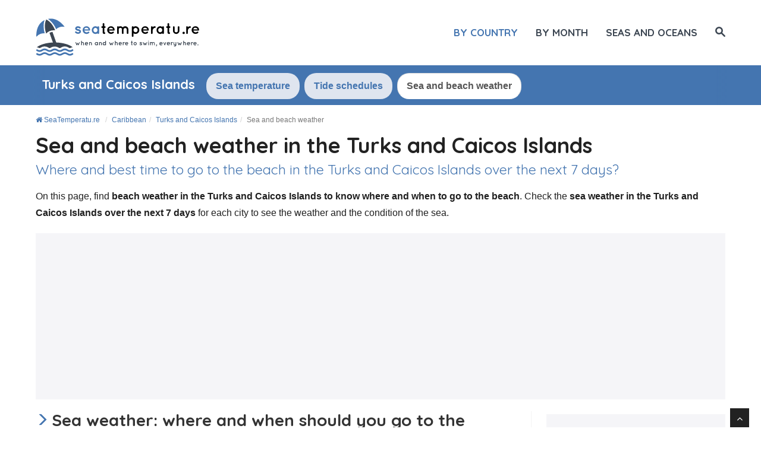

--- FILE ---
content_type: text/html; charset=UTF-8
request_url: https://www.seatemperatu.re/caribbean/turkscaicos-islands/weather.html
body_size: 16874
content:
<!DOCTYPE html>
<html lang="en">
<head>
  <title>Sea Weather In The Turks And Caicos Islands: Full 7-day Beach Weather | SeaTemperatu.re</title>

    <meta charset="utf-8">
    <meta http-equiv="X-UA-Compatible" content="IE=edge">
    <meta name="viewport" content="width=device-width, initial-scale=1">
    <meta name="description" content="Where and when should you go to the beach in the Turks and Caicos Islands this week? See our opinion and the full sea weather, by city. 100% reliable and updated daily.">
    <meta name="author" content="Des Clics Nomades SAS">
    <meta property="og:title" content="Sea Weather in the Turks and Caicos Islands: Full 7-day Beach Weather" />
    <meta property="og:description" content="Where and when should you go to the beach in the Turks and Caicos Islands this week? See our opinion and the full sea weather, by city. 100% reliable and updated daily.">
    <meta property="og:image" content="https://www.seatemperatu.re/site/images/illustration/iles-turques-et-caiques_650.jpg">
    <meta property="og:site_name" content="SeaTemperatu.re">
    <meta property="og:locale" content="en_GB">

        <link rel="canonical" href="https://www.seatemperatu.re/caribbean/turkscaicos-islands/weather.html" />
    <meta property="og:url" content="https://www.seatemperatu.re/caribbean/turkscaicos-islands/weather.html">
    
    <link rel="preconnect" href="https://fonts.googleapis.com">
    <link rel="preconnect" href="https://fonts.gstatic.com" crossorigin>
    <link href="https://fonts.googleapis.com/css?family=Quicksand:400,700&display=swap" rel="stylesheet">

    <link href="https://www.seatemperatu.re/site/css/styles.min.css?v=2.0.162" rel="stylesheet" />
    <style>span.sd-cmp-1jLDJ.sd-cmp-fuQAp.sd-cmp-3_LLS { font-size: 120% !important; font-weight: bold; }
    span.sd-cmp-1jLDJ.sd-cmp-fuQAp.sd-cmp-W8q3F { font-size: 100% !important; font-weight: normal;  color: #bbb; }
    span.sd-cmp-2jmDj.sd-cmp-TOv77, .sd-cmp-2jmDj { color: #bbb!important; } span.sd-cmp-2jmDj { display: none !important; }</style>
        
    <link rel="shortcut icon" type="image/x-icon" href="https://www.seatemperatu.re/site/images/favicon-512.png" />

    <script type="text/javascript" src="https://choices.consentframework.com/js/pa/22321/c/A8YmE/stub" charset="utf-8"></script>
    <script type="text/javascript" src="https://choices.consentframework.com/js/pa/22321/c/A8YmE/cmp" charset="utf-8" async></script>

    <script src="https://www.seatemperatu.re/site/js/jquery-1.11.0.js"></script>
    
    
    <!-- Google tag (gtag.js) - GA4 -->
    <script async src="https://www.googletagmanager.com/gtag/js?id=G-XWM6G2H3H6"></script>
    <script>
      window.dataLayer = window.dataLayer || [];
      function gtag(){dataLayer.push(arguments);}
      gtag('js', new Date());

      gtag('config', 'G-XWM6G2H3H6');
    </script>


    
   
  <!-- OPTIDIGITAL -->
  
  <script type='text/javascript' 
    id='optidigital-ad-init'
    async
    config='{"adUnit": "/264817739/www.seatemperatu.re/others",
        "pageTargeting": {"pays":"turkscaicos-islands"}}'
    src='//scripts.opti-digital.com/tags/?site=cabaigne'>
  </script>

  <!-- Stay22 -->
  <script>
  (function (s, t, a, y, twenty, two) {
    s.Stay22 = s.Stay22 || {};
    s.Stay22.params = { lmaID: '68e3cae024ecc1f8e80ca93e' };
    twenty = t.createElement(a);
    two = t.getElementsByTagName(a)[0];
    twenty.async = 1;
    twenty.src = y;
    two.parentNode.insertBefore(twenty, two);
  })(window, document, 'script', 'https://scripts.stay22.com/letmeallez.js');
  </script>
  
  <script async src="https://fundingchoicesmessages.google.com/i/pub-5891689058172513?ers=1" nonce="0EBiH7t-0l6mbYJ31-_Fng"></script><script nonce="0EBiH7t-0l6mbYJ31-_Fng">(function() {function signalGooglefcPresent() {if (!window.frames['googlefcPresent']) {if (document.body) {const iframe = document.createElement('iframe'); iframe.style = 'width: 0; height: 0; border: none; z-index: -1000; left: -1000px; top: -1000px;'; iframe.style.display = 'none'; iframe.name = 'googlefcPresent'; document.body.appendChild(iframe);} else {setTimeout(signalGooglefcPresent, 0);}}}signalGooglefcPresent();})();</script>

  <script>(function(){'use strict';function aa(a){var b=0;return function(){return b<a.length?{done:!1,value:a[b++]}:{done:!0}}}var ba="function"==typeof Object.defineProperties?Object.defineProperty:function(a,b,c){if(a==Array.prototype||a==Object.prototype)return a;a[b]=c.value;return a};
function ca(a){a=["object"==typeof globalThis&&globalThis,a,"object"==typeof window&&window,"object"==typeof self&&self,"object"==typeof global&&global];for(var b=0;b<a.length;++b){var c=a[b];if(c&&c.Math==Math)return c}throw Error("Cannot find global object");}var da=ca(this);function k(a,b){if(b)a:{var c=da;a=a.split(".");for(var d=0;d<a.length-1;d++){var e=a[d];if(!(e in c))break a;c=c[e]}a=a[a.length-1];d=c[a];b=b(d);b!=d&&null!=b&&ba(c,a,{configurable:!0,writable:!0,value:b})}}
function ea(a){return a.raw=a}function m(a){var b="undefined"!=typeof Symbol&&Symbol.iterator&&a[Symbol.iterator];if(b)return b.call(a);if("number"==typeof a.length)return{next:aa(a)};throw Error(String(a)+" is not an iterable or ArrayLike");}function fa(a){for(var b,c=[];!(b=a.next()).done;)c.push(b.value);return c}var ha="function"==typeof Object.create?Object.create:function(a){function b(){}b.prototype=a;return new b},n;
if("function"==typeof Object.setPrototypeOf)n=Object.setPrototypeOf;else{var q;a:{var ia={a:!0},ja={};try{ja.__proto__=ia;q=ja.a;break a}catch(a){}q=!1}n=q?function(a,b){a.__proto__=b;if(a.__proto__!==b)throw new TypeError(a+" is not extensible");return a}:null}var ka=n;
function r(a,b){a.prototype=ha(b.prototype);a.prototype.constructor=a;if(ka)ka(a,b);else for(var c in b)if("prototype"!=c)if(Object.defineProperties){var d=Object.getOwnPropertyDescriptor(b,c);d&&Object.defineProperty(a,c,d)}else a[c]=b[c];a.A=b.prototype}function la(){for(var a=Number(this),b=[],c=a;c<arguments.length;c++)b[c-a]=arguments[c];return b}k("Number.MAX_SAFE_INTEGER",function(){return 9007199254740991});
k("Number.isFinite",function(a){return a?a:function(b){return"number"!==typeof b?!1:!isNaN(b)&&Infinity!==b&&-Infinity!==b}});k("Number.isInteger",function(a){return a?a:function(b){return Number.isFinite(b)?b===Math.floor(b):!1}});k("Number.isSafeInteger",function(a){return a?a:function(b){return Number.isInteger(b)&&Math.abs(b)<=Number.MAX_SAFE_INTEGER}});
k("Math.trunc",function(a){return a?a:function(b){b=Number(b);if(isNaN(b)||Infinity===b||-Infinity===b||0===b)return b;var c=Math.floor(Math.abs(b));return 0>b?-c:c}});k("Object.is",function(a){return a?a:function(b,c){return b===c?0!==b||1/b===1/c:b!==b&&c!==c}});k("Array.prototype.includes",function(a){return a?a:function(b,c){var d=this;d instanceof String&&(d=String(d));var e=d.length;c=c||0;for(0>c&&(c=Math.max(c+e,0));c<e;c++){var f=d[c];if(f===b||Object.is(f,b))return!0}return!1}});
k("String.prototype.includes",function(a){return a?a:function(b,c){if(null==this)throw new TypeError("The 'this' value for String.prototype.includes must not be null or undefined");if(b instanceof RegExp)throw new TypeError("First argument to String.prototype.includes must not be a regular expression");return-1!==this.indexOf(b,c||0)}});/*

 Copyright The Closure Library Authors.
 SPDX-License-Identifier: Apache-2.0
*/
var t=this||self;function v(a){return a};var w,x;a:{for(var ma=["CLOSURE_FLAGS"],y=t,z=0;z<ma.length;z++)if(y=y[ma[z]],null==y){x=null;break a}x=y}var na=x&&x[610401301];w=null!=na?na:!1;var A,oa=t.navigator;A=oa?oa.userAgentData||null:null;function B(a){return w?A?A.brands.some(function(b){return(b=b.brand)&&-1!=b.indexOf(a)}):!1:!1}function C(a){var b;a:{if(b=t.navigator)if(b=b.userAgent)break a;b=""}return-1!=b.indexOf(a)};function D(){return w?!!A&&0<A.brands.length:!1}function E(){return D()?B("Chromium"):(C("Chrome")||C("CriOS"))&&!(D()?0:C("Edge"))||C("Silk")};var pa=D()?!1:C("Trident")||C("MSIE");!C("Android")||E();E();C("Safari")&&(E()||(D()?0:C("Coast"))||(D()?0:C("Opera"))||(D()?0:C("Edge"))||(D()?B("Microsoft Edge"):C("Edg/"))||D()&&B("Opera"));var qa={},F=null;var ra="undefined"!==typeof Uint8Array,sa=!pa&&"function"===typeof btoa;function G(){return"function"===typeof BigInt};var H=0,I=0;function ta(a){var b=0>a;a=Math.abs(a);var c=a>>>0;a=Math.floor((a-c)/4294967296);b&&(c=m(ua(c,a)),b=c.next().value,a=c.next().value,c=b);H=c>>>0;I=a>>>0}function va(a,b){b>>>=0;a>>>=0;if(2097151>=b)var c=""+(4294967296*b+a);else G()?c=""+(BigInt(b)<<BigInt(32)|BigInt(a)):(c=(a>>>24|b<<8)&16777215,b=b>>16&65535,a=(a&16777215)+6777216*c+6710656*b,c+=8147497*b,b*=2,1E7<=a&&(c+=Math.floor(a/1E7),a%=1E7),1E7<=c&&(b+=Math.floor(c/1E7),c%=1E7),c=b+wa(c)+wa(a));return c}
function wa(a){a=String(a);return"0000000".slice(a.length)+a}function ua(a,b){b=~b;a?a=~a+1:b+=1;return[a,b]};var J;J="function"===typeof Symbol&&"symbol"===typeof Symbol()?Symbol():void 0;var xa=J?function(a,b){a[J]|=b}:function(a,b){void 0!==a.g?a.g|=b:Object.defineProperties(a,{g:{value:b,configurable:!0,writable:!0,enumerable:!1}})},K=J?function(a){return a[J]|0}:function(a){return a.g|0},L=J?function(a){return a[J]}:function(a){return a.g},M=J?function(a,b){a[J]=b;return a}:function(a,b){void 0!==a.g?a.g=b:Object.defineProperties(a,{g:{value:b,configurable:!0,writable:!0,enumerable:!1}});return a};function ya(a,b){M(b,(a|0)&-14591)}function za(a,b){M(b,(a|34)&-14557)}
function Aa(a){a=a>>14&1023;return 0===a?536870912:a};var N={},Ba={};function Ca(a){return!(!a||"object"!==typeof a||a.g!==Ba)}function Da(a){return null!==a&&"object"===typeof a&&!Array.isArray(a)&&a.constructor===Object}function P(a,b,c){if(!Array.isArray(a)||a.length)return!1;var d=K(a);if(d&1)return!0;if(!(b&&(Array.isArray(b)?b.includes(c):b.has(c))))return!1;M(a,d|1);return!0}Object.freeze(new function(){});Object.freeze(new function(){});var Ea=/^-?([1-9][0-9]*|0)(\.[0-9]+)?$/;var Q;function Fa(a,b){Q=b;a=new a(b);Q=void 0;return a}
function R(a,b,c){null==a&&(a=Q);Q=void 0;if(null==a){var d=96;c?(a=[c],d|=512):a=[];b&&(d=d&-16760833|(b&1023)<<14)}else{if(!Array.isArray(a))throw Error();d=K(a);if(d&64)return a;d|=64;if(c&&(d|=512,c!==a[0]))throw Error();a:{c=a;var e=c.length;if(e){var f=e-1;if(Da(c[f])){d|=256;b=f-(+!!(d&512)-1);if(1024<=b)throw Error();d=d&-16760833|(b&1023)<<14;break a}}if(b){b=Math.max(b,e-(+!!(d&512)-1));if(1024<b)throw Error();d=d&-16760833|(b&1023)<<14}}}M(a,d);return a};function Ga(a){switch(typeof a){case "number":return isFinite(a)?a:String(a);case "boolean":return a?1:0;case "object":if(a)if(Array.isArray(a)){if(P(a,void 0,0))return}else if(ra&&null!=a&&a instanceof Uint8Array){if(sa){for(var b="",c=0,d=a.length-10240;c<d;)b+=String.fromCharCode.apply(null,a.subarray(c,c+=10240));b+=String.fromCharCode.apply(null,c?a.subarray(c):a);a=btoa(b)}else{void 0===b&&(b=0);if(!F){F={};c="ABCDEFGHIJKLMNOPQRSTUVWXYZabcdefghijklmnopqrstuvwxyz0123456789".split("");d=["+/=",
"+/","-_=","-_.","-_"];for(var e=0;5>e;e++){var f=c.concat(d[e].split(""));qa[e]=f;for(var g=0;g<f.length;g++){var h=f[g];void 0===F[h]&&(F[h]=g)}}}b=qa[b];c=Array(Math.floor(a.length/3));d=b[64]||"";for(e=f=0;f<a.length-2;f+=3){var l=a[f],p=a[f+1];h=a[f+2];g=b[l>>2];l=b[(l&3)<<4|p>>4];p=b[(p&15)<<2|h>>6];h=b[h&63];c[e++]=g+l+p+h}g=0;h=d;switch(a.length-f){case 2:g=a[f+1],h=b[(g&15)<<2]||d;case 1:a=a[f],c[e]=b[a>>2]+b[(a&3)<<4|g>>4]+h+d}a=c.join("")}return a}}return a};function Ha(a,b,c){a=Array.prototype.slice.call(a);var d=a.length,e=b&256?a[d-1]:void 0;d+=e?-1:0;for(b=b&512?1:0;b<d;b++)a[b]=c(a[b]);if(e){b=a[b]={};for(var f in e)Object.prototype.hasOwnProperty.call(e,f)&&(b[f]=c(e[f]))}return a}function Ia(a,b,c,d,e){if(null!=a){if(Array.isArray(a))a=P(a,void 0,0)?void 0:e&&K(a)&2?a:Ja(a,b,c,void 0!==d,e);else if(Da(a)){var f={},g;for(g in a)Object.prototype.hasOwnProperty.call(a,g)&&(f[g]=Ia(a[g],b,c,d,e));a=f}else a=b(a,d);return a}}
function Ja(a,b,c,d,e){var f=d||c?K(a):0;d=d?!!(f&32):void 0;a=Array.prototype.slice.call(a);for(var g=0;g<a.length;g++)a[g]=Ia(a[g],b,c,d,e);c&&c(f,a);return a}function Ka(a){return a.s===N?a.toJSON():Ga(a)};function La(a,b,c){c=void 0===c?za:c;if(null!=a){if(ra&&a instanceof Uint8Array)return b?a:new Uint8Array(a);if(Array.isArray(a)){var d=K(a);if(d&2)return a;b&&(b=0===d||!!(d&32)&&!(d&64||!(d&16)));return b?M(a,(d|34)&-12293):Ja(a,La,d&4?za:c,!0,!0)}a.s===N&&(c=a.h,d=L(c),a=d&2?a:Fa(a.constructor,Ma(c,d,!0)));return a}}function Ma(a,b,c){var d=c||b&2?za:ya,e=!!(b&32);a=Ha(a,b,function(f){return La(f,e,d)});xa(a,32|(c?2:0));return a};function Na(a,b){a=a.h;return Oa(a,L(a),b)}function Oa(a,b,c,d){if(-1===c)return null;if(c>=Aa(b)){if(b&256)return a[a.length-1][c]}else{var e=a.length;if(d&&b&256&&(d=a[e-1][c],null!=d))return d;b=c+(+!!(b&512)-1);if(b<e)return a[b]}}function Pa(a,b,c,d,e){var f=Aa(b);if(c>=f||e){var g=b;if(b&256)e=a[a.length-1];else{if(null==d)return;e=a[f+(+!!(b&512)-1)]={};g|=256}e[c]=d;c<f&&(a[c+(+!!(b&512)-1)]=void 0);g!==b&&M(a,g)}else a[c+(+!!(b&512)-1)]=d,b&256&&(a=a[a.length-1],c in a&&delete a[c])}
function Qa(a,b){var c=Ra;var d=void 0===d?!1:d;var e=a.h;var f=L(e),g=Oa(e,f,b,d);if(null!=g&&"object"===typeof g&&g.s===N)c=g;else if(Array.isArray(g)){var h=K(g),l=h;0===l&&(l|=f&32);l|=f&2;l!==h&&M(g,l);c=new c(g)}else c=void 0;c!==g&&null!=c&&Pa(e,f,b,c,d);e=c;if(null==e)return e;a=a.h;f=L(a);f&2||(g=e,c=g.h,h=L(c),g=h&2?Fa(g.constructor,Ma(c,h,!1)):g,g!==e&&(e=g,Pa(a,f,b,e,d)));return e}function Sa(a,b){a=Na(a,b);return null==a||"string"===typeof a?a:void 0}
function Ta(a,b){var c=void 0===c?0:c;a=Na(a,b);if(null!=a)if(b=typeof a,"number"===b?Number.isFinite(a):"string"!==b?0:Ea.test(a))if("number"===typeof a){if(a=Math.trunc(a),!Number.isSafeInteger(a)){ta(a);b=H;var d=I;if(a=d&2147483648)b=~b+1>>>0,d=~d>>>0,0==b&&(d=d+1>>>0);b=4294967296*d+(b>>>0);a=a?-b:b}}else if(b=Math.trunc(Number(a)),Number.isSafeInteger(b))a=String(b);else{if(b=a.indexOf("."),-1!==b&&(a=a.substring(0,b)),!("-"===a[0]?20>a.length||20===a.length&&-922337<Number(a.substring(0,7)):
19>a.length||19===a.length&&922337>Number(a.substring(0,6)))){if(16>a.length)ta(Number(a));else if(G())a=BigInt(a),H=Number(a&BigInt(4294967295))>>>0,I=Number(a>>BigInt(32)&BigInt(4294967295));else{b=+("-"===a[0]);I=H=0;d=a.length;for(var e=b,f=(d-b)%6+b;f<=d;e=f,f+=6)e=Number(a.slice(e,f)),I*=1E6,H=1E6*H+e,4294967296<=H&&(I+=Math.trunc(H/4294967296),I>>>=0,H>>>=0);b&&(b=m(ua(H,I)),a=b.next().value,b=b.next().value,H=a,I=b)}a=H;b=I;b&2147483648?G()?a=""+(BigInt(b|0)<<BigInt(32)|BigInt(a>>>0)):(b=
m(ua(a,b)),a=b.next().value,b=b.next().value,a="-"+va(a,b)):a=va(a,b)}}else a=void 0;return null!=a?a:c}function S(a,b){a=Sa(a,b);return null!=a?a:""};function T(a,b,c){this.h=R(a,b,c)}T.prototype.toJSON=function(){return Ua(this,Ja(this.h,Ka,void 0,void 0,!1),!0)};T.prototype.s=N;T.prototype.toString=function(){return Ua(this,this.h,!1).toString()};
function Ua(a,b,c){var d=a.constructor.v,e=L(c?a.h:b);a=b.length;if(!a)return b;var f;if(Da(c=b[a-1])){a:{var g=c;var h={},l=!1,p;for(p in g)if(Object.prototype.hasOwnProperty.call(g,p)){var u=g[p];if(Array.isArray(u)){var jb=u;if(P(u,d,+p)||Ca(u)&&0===u.size)u=null;u!=jb&&(l=!0)}null!=u?h[p]=u:l=!0}if(l){for(var O in h){g=h;break a}g=null}}g!=c&&(f=!0);a--}for(p=+!!(e&512)-1;0<a;a--){O=a-1;c=b[O];O-=p;if(!(null==c||P(c,d,O)||Ca(c)&&0===c.size))break;var kb=!0}if(!f&&!kb)return b;b=Array.prototype.slice.call(b,
0,a);g&&b.push(g);return b};function Va(a){return function(b){if(null==b||""==b)b=new a;else{b=JSON.parse(b);if(!Array.isArray(b))throw Error(void 0);xa(b,32);b=Fa(a,b)}return b}};function Wa(a){this.h=R(a)}r(Wa,T);var Xa=Va(Wa);var U;function V(a){this.g=a}V.prototype.toString=function(){return this.g+""};var Ya={};function Za(a){if(void 0===U){var b=null;var c=t.trustedTypes;if(c&&c.createPolicy){try{b=c.createPolicy("goog#html",{createHTML:v,createScript:v,createScriptURL:v})}catch(d){t.console&&t.console.error(d.message)}U=b}else U=b}a=(b=U)?b.createScriptURL(a):a;return new V(a,Ya)};function $a(){return Math.floor(2147483648*Math.random()).toString(36)+Math.abs(Math.floor(2147483648*Math.random())^Date.now()).toString(36)};function ab(a,b){b=String(b);"application/xhtml+xml"===a.contentType&&(b=b.toLowerCase());return a.createElement(b)}function bb(a){this.g=a||t.document||document};/*

 SPDX-License-Identifier: Apache-2.0
*/
function cb(a,b){a.src=b instanceof V&&b.constructor===V?b.g:"type_error:TrustedResourceUrl";var c,d;(c=(b=null==(d=(c=(a.ownerDocument&&a.ownerDocument.defaultView||window).document).querySelector)?void 0:d.call(c,"script[nonce]"))?b.nonce||b.getAttribute("nonce")||"":"")&&a.setAttribute("nonce",c)};function db(a){a=void 0===a?document:a;return a.createElement("script")};function eb(a,b,c,d,e,f){try{var g=a.g,h=db(g);h.async=!0;cb(h,b);g.head.appendChild(h);h.addEventListener("load",function(){e();d&&g.head.removeChild(h)});h.addEventListener("error",function(){0<c?eb(a,b,c-1,d,e,f):(d&&g.head.removeChild(h),f())})}catch(l){f()}};var fb=t.atob("aHR0cHM6Ly93d3cuZ3N0YXRpYy5jb20vaW1hZ2VzL2ljb25zL21hdGVyaWFsL3N5c3RlbS8xeC93YXJuaW5nX2FtYmVyXzI0ZHAucG5n"),gb=t.atob("WW91IGFyZSBzZWVpbmcgdGhpcyBtZXNzYWdlIGJlY2F1c2UgYWQgb3Igc2NyaXB0IGJsb2NraW5nIHNvZnR3YXJlIGlzIGludGVyZmVyaW5nIHdpdGggdGhpcyBwYWdlLg=="),hb=t.atob("RGlzYWJsZSBhbnkgYWQgb3Igc2NyaXB0IGJsb2NraW5nIHNvZnR3YXJlLCB0aGVuIHJlbG9hZCB0aGlzIHBhZ2Uu");function ib(a,b,c){this.i=a;this.u=b;this.o=c;this.g=null;this.j=[];this.m=!1;this.l=new bb(this.i)}
function lb(a){if(a.i.body&&!a.m){var b=function(){mb(a);t.setTimeout(function(){nb(a,3)},50)};eb(a.l,a.u,2,!0,function(){t[a.o]||b()},b);a.m=!0}}
function mb(a){for(var b=W(1,5),c=0;c<b;c++){var d=X(a);a.i.body.appendChild(d);a.j.push(d)}b=X(a);b.style.bottom="0";b.style.left="0";b.style.position="fixed";b.style.width=W(100,110).toString()+"%";b.style.zIndex=W(2147483544,2147483644).toString();b.style.backgroundColor=ob(249,259,242,252,219,229);b.style.boxShadow="0 0 12px #888";b.style.color=ob(0,10,0,10,0,10);b.style.display="flex";b.style.justifyContent="center";b.style.fontFamily="Roboto, Arial";c=X(a);c.style.width=W(80,85).toString()+
"%";c.style.maxWidth=W(750,775).toString()+"px";c.style.margin="24px";c.style.display="flex";c.style.alignItems="flex-start";c.style.justifyContent="center";d=ab(a.l.g,"IMG");d.className=$a();d.src=fb;d.alt="Warning icon";d.style.height="24px";d.style.width="24px";d.style.paddingRight="16px";var e=X(a),f=X(a);f.style.fontWeight="bold";f.textContent=gb;var g=X(a);g.textContent=hb;Y(a,e,f);Y(a,e,g);Y(a,c,d);Y(a,c,e);Y(a,b,c);a.g=b;a.i.body.appendChild(a.g);b=W(1,5);for(c=0;c<b;c++)d=X(a),a.i.body.appendChild(d),
a.j.push(d)}function Y(a,b,c){for(var d=W(1,5),e=0;e<d;e++){var f=X(a);b.appendChild(f)}b.appendChild(c);c=W(1,5);for(d=0;d<c;d++)e=X(a),b.appendChild(e)}function W(a,b){return Math.floor(a+Math.random()*(b-a))}function ob(a,b,c,d,e,f){return"rgb("+W(Math.max(a,0),Math.min(b,255)).toString()+","+W(Math.max(c,0),Math.min(d,255)).toString()+","+W(Math.max(e,0),Math.min(f,255)).toString()+")"}function X(a){a=ab(a.l.g,"DIV");a.className=$a();return a}
function nb(a,b){0>=b||null!=a.g&&0!==a.g.offsetHeight&&0!==a.g.offsetWidth||(pb(a),mb(a),t.setTimeout(function(){nb(a,b-1)},50))}function pb(a){for(var b=m(a.j),c=b.next();!c.done;c=b.next())(c=c.value)&&c.parentNode&&c.parentNode.removeChild(c);a.j=[];(b=a.g)&&b.parentNode&&b.parentNode.removeChild(b);a.g=null};function qb(a,b,c,d,e){function f(l){document.body?g(document.body):0<l?t.setTimeout(function(){f(l-1)},e):b()}function g(l){l.appendChild(h);t.setTimeout(function(){h?(0!==h.offsetHeight&&0!==h.offsetWidth?b():a(),h.parentNode&&h.parentNode.removeChild(h)):a()},d)}var h=rb(c);f(3)}function rb(a){var b=document.createElement("div");b.className=a;b.style.width="1px";b.style.height="1px";b.style.position="absolute";b.style.left="-10000px";b.style.top="-10000px";b.style.zIndex="-10000";return b};function Ra(a){this.h=R(a)}r(Ra,T);function sb(a){this.h=R(a)}r(sb,T);var tb=Va(sb);function ub(a){var b=la.apply(1,arguments);if(0===b.length)return Za(a[0]);for(var c=a[0],d=0;d<b.length;d++)c+=encodeURIComponent(b[d])+a[d+1];return Za(c)};function vb(a){if(!a)return null;a=Sa(a,4);var b;null===a||void 0===a?b=null:b=Za(a);return b};var wb=ea([""]),xb=ea([""]);function yb(a,b){this.m=a;this.o=new bb(a.document);this.g=b;this.j=S(this.g,1);this.u=vb(Qa(this.g,2))||ub(wb);this.i=!1;b=vb(Qa(this.g,13))||ub(xb);this.l=new ib(a.document,b,S(this.g,12))}yb.prototype.start=function(){zb(this)};
function zb(a){Ab(a);eb(a.o,a.u,3,!1,function(){a:{var b=a.j;var c=t.btoa(b);if(c=t[c]){try{var d=Xa(t.atob(c))}catch(e){b=!1;break a}b=b===Sa(d,1)}else b=!1}b?Z(a,S(a.g,14)):(Z(a,S(a.g,8)),lb(a.l))},function(){qb(function(){Z(a,S(a.g,7));lb(a.l)},function(){return Z(a,S(a.g,6))},S(a.g,9),Ta(a.g,10),Ta(a.g,11))})}function Z(a,b){a.i||(a.i=!0,a=new a.m.XMLHttpRequest,a.open("GET",b,!0),a.send())}function Ab(a){var b=t.btoa(a.j);a.m[b]&&Z(a,S(a.g,5))};(function(a,b){t[a]=function(){var c=la.apply(0,arguments);t[a]=function(){};b.call.apply(b,[null].concat(c instanceof Array?c:fa(m(c))))}})("__h82AlnkH6D91__",function(a){"function"===typeof window.atob&&(new yb(window,tb(window.atob(a)))).start()});}).call(this);

window.__h82AlnkH6D91__("[base64]/[base64]/[base64]/[base64]");</script>
  

</head>

<body >
<div id="wrapper">
	<header>
        <div class="navbar navbar-default navbar-static-top">
        <div class="container">
          <div class="navbar-header">
              <button class="navbar-toggle" data-target=".navbar-header-collapse" data-toggle="collapse" type="button">
                <span class="sr-only"></span>
                <span class="icon-bar"></span>
                <span class="icon-bar"></span>
                <span class="icon-bar"></span>
              </button>
              <a class="navbar-brand" href="https://www.seatemperatu.re/" title="SeaTemperatu.re">

                <img src="https://www.seatemperatu.re/site/images/logo-en.svg?v=3"  alt="SeaTemperatu.re" onerror="this.removeAttribute('onerror'); this.src='https://www.seatemperatu.re/site/images/logo-en.png?v=2'" width="283" height="65">

              </a>
            </div>
            <nav class="collapse navbar-collapse navbar-header-collapse">
            
            
              <ul class="nav navbar-nav navbar-right">
                <!--
                 <li class=" hidden-md">
                  <a href="https://www.seatemperatu.re/" title="Sea water temperature worldwide"><span>Home</span></a>
                </li>
                  -->
                 <li class=" active">
                  <a href="https://www.seatemperatu.re/#continents" title="Where to swim by country"><span>By country</span></a>
                </li>
                <li class="">
                  <a href="https://www.seatemperatu.re/where/" title="Where should you swim?"><span>By month</span></a>
                </li>
                 <li class="">
                  <a href="https://www.seatemperatu.re/seas-and-oceans/" title="Sea and ocean temperatures"><span>Seas and oceans</span></a>
                </li>
                                <li class="">
                                    <a href="#" title="Search on the site" id="search_site"><span class="hidden-xs"><i class="font-icon-search"></i></span><span class="visible-xs-inline"><i class="font-icon-search"></i> Search</span></a>
                                  </li>


                              </ul>
              
              
              
            </nav>
            
            
            
            </div>
        </div>
	</header>
  <div id="search_container_top"></div>
    <!-- Page Content -->
  <main>
    
<script>
    $( document ).ready(function() {
      ScrollOnglet('#onglet_actif');
    });
</script>

<nav id="menu" class="callaction homepage">
<div class="container">
             <div class="container_tabs">

             	<ul class="nav nav-tabs">
             	<li role="presentation" class="cityname"><h4>Turks and Caicos Islands</h4></li>
              <li role="presentation"><a href="/caribbean/turkscaicos-islands/">Sea temperature</a></li>
              	
              <li role="presentation"><a href="/caribbean/turkscaicos-islands/tides.html">Tide schedules</a></li>
              <li role="presentation" class="active"  id="onglet_actif"><a href="/caribbean/turkscaicos-islands/weather.html">Sea and beach weather</a></li>
            </ul>
            <div class="erase_left"></div>
         <div class="erase"></div>
			</div>
			
            </div>      
</nav>

<article>
 <div class="callaction">
	<div class="container">
		<div class="row">
			<div class="col-lg-12">
            <header>
            	<nav id="breadcrumb">
                <ul class="breadcrumb" itemscope itemtype="https://schema.org/BreadcrumbList">
                    <li itemprop="itemListElement" itemscope itemtype="http://schema.org/ListItem">
      				<a href="https://www.seatemperatu.re/" title="SeaTemperatu.re" itemprop="item"><i class="fa fa-home"></i> <span itemprop="name">SeaTemperatu.re</span></a>
      				<meta itemprop="position" content="1" />
      				</li>
					<li itemprop="itemListElement" itemscope itemtype="http://schema.org/ListItem"><a href="https://www.seatemperatu.re/caribbean/" itemprop="item" title="Caribbean"><span itemprop="name">Caribbean</span></a>
						<meta itemprop="position" content="2" /></li><li itemprop="itemListElement" itemscope itemtype="http://schema.org/ListItem"><a href="https://www.seatemperatu.re/caribbean/turkscaicos-islands/" itemprop="item" title="Turks and Caicos Islands"><span itemprop="name">Turks and Caicos Islands</span></a>
						<meta itemprop="position" content="3" /></li><li class="active" itemprop="itemListElement" itemscope itemtype="http://schema.org/ListItem"><span itemprop="name">Sea and beach weather</span>
						<meta itemprop="position" content="4" /></li></ul></nav>              <h1 class="title fadeInUp animated" id="ancre1">Sea and beach weather in the Turks and Caicos Islands <small> Where and best time to go to the beach in the Turks and Caicos Islands over the next 7 days? </small></h1>
              <p class="fadeInUp animated">On this page, find <strong>beach weather in the Turks and Caicos Islands to know where and when to go to the beach</strong>. Check the <strong>sea weather in the Turks and Caicos Islands over the next 7 days </strong> for each city to see the weather and the condition of the sea.</p>
              </header>
              </div>
        </div>
    </div>
</div>           
<div class="pub-billboard hidden-xs ">
    <div class="container">
		<div id="optidigital-adslot-Billboard_1" style="display:none;"" class="Billboard_1"></div>
    </div>
		</div><div class="hidden-lg hidden-sm hidden-md pub margintop20 marginbot20 taillefixetop"><div id="optidigital-adslot-Mobile_Top" style="display:none;" class="Mobile_Top"></div></div>          
<section id="content" class="nopaddingtop">
	<div class="container">

		


        <div class="row">

            <div class="col-lg-8" id="contenu_page">
              <h2 id="marees">Sea weather: where and when should you go to the beach in the Turks and Caicos Islands?</h2>
              
             
                
                 <p>Find out the best time and the best place to <strong> go to the beach in the Turks and Caicos Islands </strong> this week to take advantage of the <strong> best weather and the calmest sea possible</strong>. Check out all the sea weather for each city and place in the Turks and Caicos Islands by clicking on the links below.</p> 

                        
                 <div class="panel-group" id="accordion" role="tablist" aria-multiselectable="true">
                           <div class="panel panel-default ">
                <div class="panel-heading" role="tab" id="heading0">
                  <h4 class="panel-title">
                    <a data-toggle="collapse" data-parent="#accordion" href="#collapse0" aria-expanded="true" aria-controls="collapse0">
                      Sea and beach weather in Cockburn Town (Grand Turk)                    </a>
                  </h4>
                </div>
                <div id="collapse0" class="panel-collapse collapse in" role="tabpanel" aria-labelledby="heading0">
                  <div class="panel-body">

                    
                   


            <table class="table table-hover">
			<thead>
			  <tr class="noteclimat">
			    <th scope="col">Date</th>
			    <th scope="col">Outside temp.</th>
			    <th scope="col" class="hidden-xs">Max wind</th>
			    <th scope="col">Our opinion</th>
			    <th scope="col" class="hidden-xs">Details</th>
			  </tr>
			 </thead>
			 <tbody>
            <tr class="bg-warning" onclick="location.href='/caribbean/turkscaicos-islands/cockburn-town-grand-turk/weather.html#meteo-2026-01-30' " style="cursor:pointer"><td>Friday 30 January 2026</td><td>76°F to 79°F</td><td class="hidden-xs">16.8mph</td><td><span class="label label-warning">discouraged</span></td><td class="hidden-xs"><a href="/caribbean/turkscaicos-islands/cockburn-town-grand-turk/weather.html#meteo-2026-01-30"><b>all the sea weather</b></a></td></tr><tr class="bg-warning" onclick="location.href='/caribbean/turkscaicos-islands/cockburn-town-grand-turk/weather.html#meteo-2026-01-31' " style="cursor:pointer"><td>Saturday 31 January 2026</td><td>70°F to 79°F</td><td class="hidden-xs">11.8mph</td><td><span class="label label-warning">discouraged</span></td><td class="hidden-xs"><a href="/caribbean/turkscaicos-islands/cockburn-town-grand-turk/weather.html#meteo-2026-01-31"><b>all the sea weather</b></a></td></tr><tr class="bg-danger" onclick="location.href='/caribbean/turkscaicos-islands/cockburn-town-grand-turk/weather.html#meteo-2026-02-01' " style="cursor:pointer"><td>Sunday  1 February 2026</td><td>72°F to 79°F</td><td class="hidden-xs">23.6mph</td><td><span class="label label-danger">not recommended</span></td><td class="hidden-xs"><a href="/caribbean/turkscaicos-islands/cockburn-town-grand-turk/weather.html#meteo-2026-02-01"><b>all the sea weather</b></a></td></tr><tr class="bg-warning" onclick="location.href='/caribbean/turkscaicos-islands/cockburn-town-grand-turk/weather.html#meteo-2026-02-02' " style="cursor:pointer"><td>Monday  2 February 2026</td><td>70°F to 72°F</td><td class="hidden-xs">16.2mph</td><td><span class="label label-warning">discouraged</span></td><td class="hidden-xs"><a href="/caribbean/turkscaicos-islands/cockburn-town-grand-turk/weather.html#meteo-2026-02-02"><b>all the sea weather</b></a></td></tr><tr class="bg-warning" onclick="location.href='/caribbean/turkscaicos-islands/cockburn-town-grand-turk/weather.html#meteo-2026-02-03' " style="cursor:pointer"><td>Tuesday  3 February 2026</td><td>72°F to 74°F</td><td class="hidden-xs">16.8mph</td><td><span class="label label-warning">discouraged</span></td><td class="hidden-xs"><a href="/caribbean/turkscaicos-islands/cockburn-town-grand-turk/weather.html#meteo-2026-02-03"><b>all the sea weather</b></a></td></tr><tr class="bg-warning" onclick="location.href='/caribbean/turkscaicos-islands/cockburn-town-grand-turk/weather.html#meteo-2026-02-04' " style="cursor:pointer"><td>Wednesday  4 February 2026</td><td>74°F to 77°F</td><td class="hidden-xs">13.7mph</td><td><span class="label label-warning">discouraged</span></td><td class="hidden-xs"><a href="/caribbean/turkscaicos-islands/cockburn-town-grand-turk/weather.html#meteo-2026-02-04"><b>all the sea weather</b></a></td></tr><tr class="bg-warning" onclick="location.href='/caribbean/turkscaicos-islands/cockburn-town-grand-turk/weather.html#meteo-2026-02-05' " style="cursor:pointer"><td>Thursday  5 February 2026</td><td>77°F to 79°F</td><td class="hidden-xs">13.7mph</td><td><span class="label label-warning">discouraged</span></td><td class="hidden-xs"><a href="/caribbean/turkscaicos-islands/cockburn-town-grand-turk/weather.html#meteo-2026-02-05"><b>all the sea weather</b></a></td></tr>			 </tbody>
			</table>
			<hr/><p><a href="/caribbean/turkscaicos-islands/cockburn-town-grand-turk/weather.html" title="Sea and beach weather in Cockburn Town (Grand Turk) over the next 7 days" class="btn btn-block btn-theme">Sea and beach weather in Cockburn Town (Grand Turk) over the next 7 days</a></p>                
                  </div>
                </div>
              </div>
              
                            <div class="panel panel-default ">
                <div class="panel-heading" role="tab" id="heading1">
                  <h4 class="panel-title">
                    <a data-toggle="collapse" data-parent="#accordion" href="#collapse1" aria-expanded="true" aria-controls="collapse1">
                      Sea and beach weather in Providenciales                    </a>
                  </h4>
                </div>
                <div id="collapse1" class="panel-collapse collapse " role="tabpanel" aria-labelledby="heading1">
                  <div class="panel-body">

                    
                   


            <table class="table table-hover">
			<thead>
			  <tr class="noteclimat">
			    <th scope="col">Date</th>
			    <th scope="col">Outside temp.</th>
			    <th scope="col" class="hidden-xs">Max wind</th>
			    <th scope="col">Our opinion</th>
			    <th scope="col" class="hidden-xs">Details</th>
			  </tr>
			 </thead>
			 <tbody>
            <tr class="bg-warning" onclick="location.href='/caribbean/turkscaicos-islands/providenciales/weather.html#meteo-2026-01-30' " style="cursor:pointer"><td>Friday 30 January 2026</td><td>76°F to 77°F</td><td class="hidden-xs">16.8mph</td><td><span class="label label-warning">discouraged</span></td><td class="hidden-xs"><a href="/caribbean/turkscaicos-islands/providenciales/weather.html#meteo-2026-01-30"><b>all the sea weather</b></a></td></tr><tr class="bg-warning" onclick="location.href='/caribbean/turkscaicos-islands/providenciales/weather.html#meteo-2026-01-31' " style="cursor:pointer"><td>Saturday 31 January 2026</td><td>76°F to 79°F</td><td class="hidden-xs">16.8mph</td><td><span class="label label-warning">discouraged</span></td><td class="hidden-xs"><a href="/caribbean/turkscaicos-islands/providenciales/weather.html#meteo-2026-01-31"><b>all the sea weather</b></a></td></tr><tr class="bg-danger" onclick="location.href='/caribbean/turkscaicos-islands/providenciales/weather.html#meteo-2026-02-01' " style="cursor:pointer"><td>Sunday  1 February 2026</td><td>70°F to 77°F</td><td class="hidden-xs">23mph</td><td><span class="label label-danger">not recommended</span></td><td class="hidden-xs"><a href="/caribbean/turkscaicos-islands/providenciales/weather.html#meteo-2026-02-01"><b>all the sea weather</b></a></td></tr><tr class="bg-warning" onclick="location.href='/caribbean/turkscaicos-islands/providenciales/weather.html#meteo-2026-02-02' " style="cursor:pointer"><td>Monday  2 February 2026</td><td>68°F to 70°F</td><td class="hidden-xs">16.2mph</td><td><span class="label label-warning">discouraged</span></td><td class="hidden-xs"><a href="/caribbean/turkscaicos-islands/providenciales/weather.html#meteo-2026-02-02"><b>all the sea weather</b></a></td></tr><tr class="bg-warning" onclick="location.href='/caribbean/turkscaicos-islands/providenciales/weather.html#meteo-2026-02-03' " style="cursor:pointer"><td>Tuesday  3 February 2026</td><td>70°F to 72°F</td><td class="hidden-xs">17.4mph</td><td><span class="label label-warning">discouraged</span></td><td class="hidden-xs"><a href="/caribbean/turkscaicos-islands/providenciales/weather.html#meteo-2026-02-03"><b>all the sea weather</b></a></td></tr><tr class="bg-warning" onclick="location.href='/caribbean/turkscaicos-islands/providenciales/weather.html#meteo-2026-02-04' " style="cursor:pointer"><td>Wednesday  4 February 2026</td><td>72°F to 76°F</td><td class="hidden-xs">13.7mph</td><td><span class="label label-warning">discouraged</span></td><td class="hidden-xs"><a href="/caribbean/turkscaicos-islands/providenciales/weather.html#meteo-2026-02-04"><b>all the sea weather</b></a></td></tr><tr class="bg-warning" onclick="location.href='/caribbean/turkscaicos-islands/providenciales/weather.html#meteo-2026-02-05' " style="cursor:pointer"><td>Thursday  5 February 2026</td><td>76°F to 77°F</td><td class="hidden-xs">12.4mph</td><td><span class="label label-warning">discouraged</span></td><td class="hidden-xs"><a href="/caribbean/turkscaicos-islands/providenciales/weather.html#meteo-2026-02-05"><b>all the sea weather</b></a></td></tr>			 </tbody>
			</table>
			<hr/><p><a href="/caribbean/turkscaicos-islands/providenciales/weather.html" title="Sea and beach weather in Providenciales over the next 7 days" class="btn btn-block btn-theme">Sea and beach weather in Providenciales over the next 7 days</a></p>                
                  </div>
                </div>
              </div>
              
                            <div class="panel panel-default ">
                <div class="panel-heading" role="tab" id="heading2">
                  <h4 class="panel-title">
                    <a data-toggle="collapse" data-parent="#accordion" href="#collapse2" aria-expanded="true" aria-controls="collapse2">
                      Sea and beach weather in East Caicos                    </a>
                  </h4>
                </div>
                <div id="collapse2" class="panel-collapse collapse " role="tabpanel" aria-labelledby="heading2">
                  <div class="panel-body">

                    
                   


            <table class="table table-hover">
			<thead>
			  <tr class="noteclimat">
			    <th scope="col">Date</th>
			    <th scope="col">Outside temp.</th>
			    <th scope="col" class="hidden-xs">Max wind</th>
			    <th scope="col">Our opinion</th>
			    <th scope="col" class="hidden-xs">Details</th>
			  </tr>
			 </thead>
			 <tbody>
            <tr class="bg-warning" onclick="location.href='/caribbean/turkscaicos-islands/east-caicos/weather.html#meteo-2026-01-30' " style="cursor:pointer"><td>Friday 30 January 2026</td><td>76°F to 77°F</td><td class="hidden-xs">16.8mph</td><td><span class="label label-warning">discouraged</span></td><td class="hidden-xs"><a href="/caribbean/turkscaicos-islands/east-caicos/weather.html#meteo-2026-01-30"><b>all the sea weather</b></a></td></tr><tr class="bg-warning" onclick="location.href='/caribbean/turkscaicos-islands/east-caicos/weather.html#meteo-2026-01-31' " style="cursor:pointer"><td>Saturday 31 January 2026</td><td>76°F to 79°F</td><td class="hidden-xs">16.8mph</td><td><span class="label label-warning">discouraged</span></td><td class="hidden-xs"><a href="/caribbean/turkscaicos-islands/east-caicos/weather.html#meteo-2026-01-31"><b>all the sea weather</b></a></td></tr><tr class="bg-danger" onclick="location.href='/caribbean/turkscaicos-islands/east-caicos/weather.html#meteo-2026-02-01' " style="cursor:pointer"><td>Sunday  1 February 2026</td><td>70°F to 77°F</td><td class="hidden-xs">23mph</td><td><span class="label label-danger">not recommended</span></td><td class="hidden-xs"><a href="/caribbean/turkscaicos-islands/east-caicos/weather.html#meteo-2026-02-01"><b>all the sea weather</b></a></td></tr><tr class="bg-warning" onclick="location.href='/caribbean/turkscaicos-islands/east-caicos/weather.html#meteo-2026-02-02' " style="cursor:pointer"><td>Monday  2 February 2026</td><td>68°F to 70°F</td><td class="hidden-xs">16.2mph</td><td><span class="label label-warning">discouraged</span></td><td class="hidden-xs"><a href="/caribbean/turkscaicos-islands/east-caicos/weather.html#meteo-2026-02-02"><b>all the sea weather</b></a></td></tr><tr class="bg-warning" onclick="location.href='/caribbean/turkscaicos-islands/east-caicos/weather.html#meteo-2026-02-03' " style="cursor:pointer"><td>Tuesday  3 February 2026</td><td>70°F to 72°F</td><td class="hidden-xs">17.4mph</td><td><span class="label label-warning">discouraged</span></td><td class="hidden-xs"><a href="/caribbean/turkscaicos-islands/east-caicos/weather.html#meteo-2026-02-03"><b>all the sea weather</b></a></td></tr><tr class="bg-warning" onclick="location.href='/caribbean/turkscaicos-islands/east-caicos/weather.html#meteo-2026-02-04' " style="cursor:pointer"><td>Wednesday  4 February 2026</td><td>72°F to 76°F</td><td class="hidden-xs">13.7mph</td><td><span class="label label-warning">discouraged</span></td><td class="hidden-xs"><a href="/caribbean/turkscaicos-islands/east-caicos/weather.html#meteo-2026-02-04"><b>all the sea weather</b></a></td></tr><tr class="bg-warning" onclick="location.href='/caribbean/turkscaicos-islands/east-caicos/weather.html#meteo-2026-02-05' " style="cursor:pointer"><td>Thursday  5 February 2026</td><td>76°F to 77°F</td><td class="hidden-xs">12.4mph</td><td><span class="label label-warning">discouraged</span></td><td class="hidden-xs"><a href="/caribbean/turkscaicos-islands/east-caicos/weather.html#meteo-2026-02-05"><b>all the sea weather</b></a></td></tr>			 </tbody>
			</table>
			<hr/><p><a href="/caribbean/turkscaicos-islands/east-caicos/weather.html" title="Sea and beach weather in East Caicos over the next 7 days" class="btn btn-block btn-theme">Sea and beach weather in East Caicos over the next 7 days</a></p>                
                  </div>
                </div>
              </div>
              
              <div class="pub taillefixe hidden-xs emplacement1"><div id="optidigital-adslot-Content_1" style="display: none;" class="Content_1"></div></div><div class="pub no-bg taillefixe hidden-sm hidden-md hidden-lg emplacement1"><div id="optidigital-adslot-Mobile_Pos1" style="display: none;" class="Mobile_Pos1"></div></div>              <div class="panel panel-default ">
                <div class="panel-heading" role="tab" id="heading3">
                  <h4 class="panel-title">
                    <a data-toggle="collapse" data-parent="#accordion" href="#collapse3" aria-expanded="true" aria-controls="collapse3">
                      Sea and beach weather in Grace Bay                    </a>
                  </h4>
                </div>
                <div id="collapse3" class="panel-collapse collapse " role="tabpanel" aria-labelledby="heading3">
                  <div class="panel-body">

                    
                   


            <table class="table table-hover">
			<thead>
			  <tr class="noteclimat">
			    <th scope="col">Date</th>
			    <th scope="col">Outside temp.</th>
			    <th scope="col" class="hidden-xs">Max wind</th>
			    <th scope="col">Our opinion</th>
			    <th scope="col" class="hidden-xs">Details</th>
			  </tr>
			 </thead>
			 <tbody>
            <tr class="bg-warning" onclick="location.href='/caribbean/turkscaicos-islands/grace-bay/weather.html#meteo-2026-01-30' " style="cursor:pointer"><td>Friday 30 January 2026</td><td>76°F to 77°F</td><td class="hidden-xs">16.8mph</td><td><span class="label label-warning">discouraged</span></td><td class="hidden-xs"><a href="/caribbean/turkscaicos-islands/grace-bay/weather.html#meteo-2026-01-30"><b>all the sea weather</b></a></td></tr><tr class="bg-warning" onclick="location.href='/caribbean/turkscaicos-islands/grace-bay/weather.html#meteo-2026-01-31' " style="cursor:pointer"><td>Saturday 31 January 2026</td><td>76°F to 79°F</td><td class="hidden-xs">16.8mph</td><td><span class="label label-warning">discouraged</span></td><td class="hidden-xs"><a href="/caribbean/turkscaicos-islands/grace-bay/weather.html#meteo-2026-01-31"><b>all the sea weather</b></a></td></tr><tr class="bg-danger" onclick="location.href='/caribbean/turkscaicos-islands/grace-bay/weather.html#meteo-2026-02-01' " style="cursor:pointer"><td>Sunday  1 February 2026</td><td>70°F to 77°F</td><td class="hidden-xs">23mph</td><td><span class="label label-danger">not recommended</span></td><td class="hidden-xs"><a href="/caribbean/turkscaicos-islands/grace-bay/weather.html#meteo-2026-02-01"><b>all the sea weather</b></a></td></tr><tr class="bg-warning" onclick="location.href='/caribbean/turkscaicos-islands/grace-bay/weather.html#meteo-2026-02-02' " style="cursor:pointer"><td>Monday  2 February 2026</td><td>68°F to 70°F</td><td class="hidden-xs">16.2mph</td><td><span class="label label-warning">discouraged</span></td><td class="hidden-xs"><a href="/caribbean/turkscaicos-islands/grace-bay/weather.html#meteo-2026-02-02"><b>all the sea weather</b></a></td></tr><tr class="bg-warning" onclick="location.href='/caribbean/turkscaicos-islands/grace-bay/weather.html#meteo-2026-02-03' " style="cursor:pointer"><td>Tuesday  3 February 2026</td><td>70°F to 72°F</td><td class="hidden-xs">17.4mph</td><td><span class="label label-warning">discouraged</span></td><td class="hidden-xs"><a href="/caribbean/turkscaicos-islands/grace-bay/weather.html#meteo-2026-02-03"><b>all the sea weather</b></a></td></tr><tr class="bg-warning" onclick="location.href='/caribbean/turkscaicos-islands/grace-bay/weather.html#meteo-2026-02-04' " style="cursor:pointer"><td>Wednesday  4 February 2026</td><td>72°F to 76°F</td><td class="hidden-xs">13.7mph</td><td><span class="label label-warning">discouraged</span></td><td class="hidden-xs"><a href="/caribbean/turkscaicos-islands/grace-bay/weather.html#meteo-2026-02-04"><b>all the sea weather</b></a></td></tr><tr class="bg-warning" onclick="location.href='/caribbean/turkscaicos-islands/grace-bay/weather.html#meteo-2026-02-05' " style="cursor:pointer"><td>Thursday  5 February 2026</td><td>76°F to 77°F</td><td class="hidden-xs">12.4mph</td><td><span class="label label-warning">discouraged</span></td><td class="hidden-xs"><a href="/caribbean/turkscaicos-islands/grace-bay/weather.html#meteo-2026-02-05"><b>all the sea weather</b></a></td></tr>			 </tbody>
			</table>
			<hr/><p><a href="/caribbean/turkscaicos-islands/grace-bay/weather.html" title="Sea and beach weather in Grace Bay over the next 7 days" class="btn btn-block btn-theme">Sea and beach weather in Grace Bay over the next 7 days</a></p>                
                  </div>
                </div>
              </div>
              
                            <div class="panel panel-default ">
                <div class="panel-heading" role="tab" id="heading4">
                  <h4 class="panel-title">
                    <a data-toggle="collapse" data-parent="#accordion" href="#collapse4" aria-expanded="true" aria-controls="collapse4">
                      Sea and beach weather in Great Ambergris Cay                    </a>
                  </h4>
                </div>
                <div id="collapse4" class="panel-collapse collapse " role="tabpanel" aria-labelledby="heading4">
                  <div class="panel-body">

                    
                   


            <table class="table table-hover">
			<thead>
			  <tr class="noteclimat">
			    <th scope="col">Date</th>
			    <th scope="col">Outside temp.</th>
			    <th scope="col" class="hidden-xs">Max wind</th>
			    <th scope="col">Our opinion</th>
			    <th scope="col" class="hidden-xs">Details</th>
			  </tr>
			 </thead>
			 <tbody>
            <tr class="bg-warning" onclick="location.href='/caribbean/turkscaicos-islands/great-ambergris-cay/weather.html#meteo-2026-01-30' " style="cursor:pointer"><td>Friday 30 January 2026</td><td>76°F to 79°F</td><td class="hidden-xs">16.8mph</td><td><span class="label label-warning">discouraged</span></td><td class="hidden-xs"><a href="/caribbean/turkscaicos-islands/great-ambergris-cay/weather.html#meteo-2026-01-30"><b>all the sea weather</b></a></td></tr><tr class="bg-warning" onclick="location.href='/caribbean/turkscaicos-islands/great-ambergris-cay/weather.html#meteo-2026-01-31' " style="cursor:pointer"><td>Saturday 31 January 2026</td><td>70°F to 79°F</td><td class="hidden-xs">11.8mph</td><td><span class="label label-warning">discouraged</span></td><td class="hidden-xs"><a href="/caribbean/turkscaicos-islands/great-ambergris-cay/weather.html#meteo-2026-01-31"><b>all the sea weather</b></a></td></tr><tr class="bg-danger" onclick="location.href='/caribbean/turkscaicos-islands/great-ambergris-cay/weather.html#meteo-2026-02-01' " style="cursor:pointer"><td>Sunday  1 February 2026</td><td>72°F to 79°F</td><td class="hidden-xs">23.6mph</td><td><span class="label label-danger">not recommended</span></td><td class="hidden-xs"><a href="/caribbean/turkscaicos-islands/great-ambergris-cay/weather.html#meteo-2026-02-01"><b>all the sea weather</b></a></td></tr><tr class="bg-warning" onclick="location.href='/caribbean/turkscaicos-islands/great-ambergris-cay/weather.html#meteo-2026-02-02' " style="cursor:pointer"><td>Monday  2 February 2026</td><td>70°F to 72°F</td><td class="hidden-xs">16.2mph</td><td><span class="label label-warning">discouraged</span></td><td class="hidden-xs"><a href="/caribbean/turkscaicos-islands/great-ambergris-cay/weather.html#meteo-2026-02-02"><b>all the sea weather</b></a></td></tr><tr class="bg-warning" onclick="location.href='/caribbean/turkscaicos-islands/great-ambergris-cay/weather.html#meteo-2026-02-03' " style="cursor:pointer"><td>Tuesday  3 February 2026</td><td>72°F to 74°F</td><td class="hidden-xs">16.8mph</td><td><span class="label label-warning">discouraged</span></td><td class="hidden-xs"><a href="/caribbean/turkscaicos-islands/great-ambergris-cay/weather.html#meteo-2026-02-03"><b>all the sea weather</b></a></td></tr><tr class="bg-warning" onclick="location.href='/caribbean/turkscaicos-islands/great-ambergris-cay/weather.html#meteo-2026-02-04' " style="cursor:pointer"><td>Wednesday  4 February 2026</td><td>74°F to 77°F</td><td class="hidden-xs">13.7mph</td><td><span class="label label-warning">discouraged</span></td><td class="hidden-xs"><a href="/caribbean/turkscaicos-islands/great-ambergris-cay/weather.html#meteo-2026-02-04"><b>all the sea weather</b></a></td></tr><tr class="bg-warning" onclick="location.href='/caribbean/turkscaicos-islands/great-ambergris-cay/weather.html#meteo-2026-02-05' " style="cursor:pointer"><td>Thursday  5 February 2026</td><td>77°F to 79°F</td><td class="hidden-xs">13.7mph</td><td><span class="label label-warning">discouraged</span></td><td class="hidden-xs"><a href="/caribbean/turkscaicos-islands/great-ambergris-cay/weather.html#meteo-2026-02-05"><b>all the sea weather</b></a></td></tr>			 </tbody>
			</table>
			<hr/><p><a href="/caribbean/turkscaicos-islands/great-ambergris-cay/weather.html" title="Sea and beach weather in Great Ambergris Cay over the next 7 days" class="btn btn-block btn-theme">Sea and beach weather in Great Ambergris Cay over the next 7 days</a></p>                
                  </div>
                </div>
              </div>
              
                            <div class="panel panel-default ">
                <div class="panel-heading" role="tab" id="heading5">
                  <h4 class="panel-title">
                    <a data-toggle="collapse" data-parent="#accordion" href="#collapse5" aria-expanded="true" aria-controls="collapse5">
                      Sea and beach weather in Little Ambergris Cay                    </a>
                  </h4>
                </div>
                <div id="collapse5" class="panel-collapse collapse " role="tabpanel" aria-labelledby="heading5">
                  <div class="panel-body">

                    
                   


            <table class="table table-hover">
			<thead>
			  <tr class="noteclimat">
			    <th scope="col">Date</th>
			    <th scope="col">Outside temp.</th>
			    <th scope="col" class="hidden-xs">Max wind</th>
			    <th scope="col">Our opinion</th>
			    <th scope="col" class="hidden-xs">Details</th>
			  </tr>
			 </thead>
			 <tbody>
            <tr class="bg-warning" onclick="location.href='/caribbean/turkscaicos-islands/little-ambergris-cay/weather.html#meteo-2026-01-30' " style="cursor:pointer"><td>Friday 30 January 2026</td><td>76°F to 79°F</td><td class="hidden-xs">16.8mph</td><td><span class="label label-warning">discouraged</span></td><td class="hidden-xs"><a href="/caribbean/turkscaicos-islands/little-ambergris-cay/weather.html#meteo-2026-01-30"><b>all the sea weather</b></a></td></tr><tr class="bg-warning" onclick="location.href='/caribbean/turkscaicos-islands/little-ambergris-cay/weather.html#meteo-2026-01-31' " style="cursor:pointer"><td>Saturday 31 January 2026</td><td>70°F to 79°F</td><td class="hidden-xs">11.8mph</td><td><span class="label label-warning">discouraged</span></td><td class="hidden-xs"><a href="/caribbean/turkscaicos-islands/little-ambergris-cay/weather.html#meteo-2026-01-31"><b>all the sea weather</b></a></td></tr><tr class="bg-danger" onclick="location.href='/caribbean/turkscaicos-islands/little-ambergris-cay/weather.html#meteo-2026-02-01' " style="cursor:pointer"><td>Sunday  1 February 2026</td><td>72°F to 79°F</td><td class="hidden-xs">23.6mph</td><td><span class="label label-danger">not recommended</span></td><td class="hidden-xs"><a href="/caribbean/turkscaicos-islands/little-ambergris-cay/weather.html#meteo-2026-02-01"><b>all the sea weather</b></a></td></tr><tr class="bg-warning" onclick="location.href='/caribbean/turkscaicos-islands/little-ambergris-cay/weather.html#meteo-2026-02-02' " style="cursor:pointer"><td>Monday  2 February 2026</td><td>70°F to 72°F</td><td class="hidden-xs">16.2mph</td><td><span class="label label-warning">discouraged</span></td><td class="hidden-xs"><a href="/caribbean/turkscaicos-islands/little-ambergris-cay/weather.html#meteo-2026-02-02"><b>all the sea weather</b></a></td></tr><tr class="bg-warning" onclick="location.href='/caribbean/turkscaicos-islands/little-ambergris-cay/weather.html#meteo-2026-02-03' " style="cursor:pointer"><td>Tuesday  3 February 2026</td><td>72°F to 74°F</td><td class="hidden-xs">16.8mph</td><td><span class="label label-warning">discouraged</span></td><td class="hidden-xs"><a href="/caribbean/turkscaicos-islands/little-ambergris-cay/weather.html#meteo-2026-02-03"><b>all the sea weather</b></a></td></tr><tr class="bg-warning" onclick="location.href='/caribbean/turkscaicos-islands/little-ambergris-cay/weather.html#meteo-2026-02-04' " style="cursor:pointer"><td>Wednesday  4 February 2026</td><td>74°F to 77°F</td><td class="hidden-xs">13.7mph</td><td><span class="label label-warning">discouraged</span></td><td class="hidden-xs"><a href="/caribbean/turkscaicos-islands/little-ambergris-cay/weather.html#meteo-2026-02-04"><b>all the sea weather</b></a></td></tr><tr class="bg-warning" onclick="location.href='/caribbean/turkscaicos-islands/little-ambergris-cay/weather.html#meteo-2026-02-05' " style="cursor:pointer"><td>Thursday  5 February 2026</td><td>77°F to 79°F</td><td class="hidden-xs">13.7mph</td><td><span class="label label-warning">discouraged</span></td><td class="hidden-xs"><a href="/caribbean/turkscaicos-islands/little-ambergris-cay/weather.html#meteo-2026-02-05"><b>all the sea weather</b></a></td></tr>			 </tbody>
			</table>
			<hr/><p><a href="/caribbean/turkscaicos-islands/little-ambergris-cay/weather.html" title="Sea and beach weather in Little Ambergris Cay over the next 7 days" class="btn btn-block btn-theme">Sea and beach weather in Little Ambergris Cay over the next 7 days</a></p>                
                  </div>
                </div>
              </div>
              
                            <div class="panel panel-default ">
                <div class="panel-heading" role="tab" id="heading6">
                  <h4 class="panel-title">
                    <a data-toggle="collapse" data-parent="#accordion" href="#collapse6" aria-expanded="true" aria-controls="collapse6">
                      Sea and beach weather in Middle Caicos                    </a>
                  </h4>
                </div>
                <div id="collapse6" class="panel-collapse collapse " role="tabpanel" aria-labelledby="heading6">
                  <div class="panel-body">

                    
                   


            <table class="table table-hover">
			<thead>
			  <tr class="noteclimat">
			    <th scope="col">Date</th>
			    <th scope="col">Outside temp.</th>
			    <th scope="col" class="hidden-xs">Max wind</th>
			    <th scope="col">Our opinion</th>
			    <th scope="col" class="hidden-xs">Details</th>
			  </tr>
			 </thead>
			 <tbody>
            <tr class="bg-warning" onclick="location.href='/caribbean/turkscaicos-islands/middle-caicos/weather.html#meteo-2026-01-30' " style="cursor:pointer"><td>Friday 30 January 2026</td><td>76°F to 77°F</td><td class="hidden-xs">16.8mph</td><td><span class="label label-warning">discouraged</span></td><td class="hidden-xs"><a href="/caribbean/turkscaicos-islands/middle-caicos/weather.html#meteo-2026-01-30"><b>all the sea weather</b></a></td></tr><tr class="bg-warning" onclick="location.href='/caribbean/turkscaicos-islands/middle-caicos/weather.html#meteo-2026-01-31' " style="cursor:pointer"><td>Saturday 31 January 2026</td><td>76°F to 79°F</td><td class="hidden-xs">16.8mph</td><td><span class="label label-warning">discouraged</span></td><td class="hidden-xs"><a href="/caribbean/turkscaicos-islands/middle-caicos/weather.html#meteo-2026-01-31"><b>all the sea weather</b></a></td></tr><tr class="bg-danger" onclick="location.href='/caribbean/turkscaicos-islands/middle-caicos/weather.html#meteo-2026-02-01' " style="cursor:pointer"><td>Sunday  1 February 2026</td><td>70°F to 77°F</td><td class="hidden-xs">23mph</td><td><span class="label label-danger">not recommended</span></td><td class="hidden-xs"><a href="/caribbean/turkscaicos-islands/middle-caicos/weather.html#meteo-2026-02-01"><b>all the sea weather</b></a></td></tr><tr class="bg-warning" onclick="location.href='/caribbean/turkscaicos-islands/middle-caicos/weather.html#meteo-2026-02-02' " style="cursor:pointer"><td>Monday  2 February 2026</td><td>68°F to 70°F</td><td class="hidden-xs">16.2mph</td><td><span class="label label-warning">discouraged</span></td><td class="hidden-xs"><a href="/caribbean/turkscaicos-islands/middle-caicos/weather.html#meteo-2026-02-02"><b>all the sea weather</b></a></td></tr><tr class="bg-warning" onclick="location.href='/caribbean/turkscaicos-islands/middle-caicos/weather.html#meteo-2026-02-03' " style="cursor:pointer"><td>Tuesday  3 February 2026</td><td>70°F to 72°F</td><td class="hidden-xs">17.4mph</td><td><span class="label label-warning">discouraged</span></td><td class="hidden-xs"><a href="/caribbean/turkscaicos-islands/middle-caicos/weather.html#meteo-2026-02-03"><b>all the sea weather</b></a></td></tr><tr class="bg-warning" onclick="location.href='/caribbean/turkscaicos-islands/middle-caicos/weather.html#meteo-2026-02-04' " style="cursor:pointer"><td>Wednesday  4 February 2026</td><td>72°F to 76°F</td><td class="hidden-xs">13.7mph</td><td><span class="label label-warning">discouraged</span></td><td class="hidden-xs"><a href="/caribbean/turkscaicos-islands/middle-caicos/weather.html#meteo-2026-02-04"><b>all the sea weather</b></a></td></tr><tr class="bg-warning" onclick="location.href='/caribbean/turkscaicos-islands/middle-caicos/weather.html#meteo-2026-02-05' " style="cursor:pointer"><td>Thursday  5 February 2026</td><td>76°F to 77°F</td><td class="hidden-xs">12.4mph</td><td><span class="label label-warning">discouraged</span></td><td class="hidden-xs"><a href="/caribbean/turkscaicos-islands/middle-caicos/weather.html#meteo-2026-02-05"><b>all the sea weather</b></a></td></tr>			 </tbody>
			</table>
			<hr/><p><a href="/caribbean/turkscaicos-islands/middle-caicos/weather.html" title="Sea and beach weather in Middle Caicos over the next 7 days" class="btn btn-block btn-theme">Sea and beach weather in Middle Caicos over the next 7 days</a></p>                
                  </div>
                </div>
              </div>
              
                            <div class="panel panel-default ">
                <div class="panel-heading" role="tab" id="heading7">
                  <h4 class="panel-title">
                    <a data-toggle="collapse" data-parent="#accordion" href="#collapse7" aria-expanded="true" aria-controls="collapse7">
                      Sea and beach weather in North Caicos                    </a>
                  </h4>
                </div>
                <div id="collapse7" class="panel-collapse collapse " role="tabpanel" aria-labelledby="heading7">
                  <div class="panel-body">

                    
                   


            <table class="table table-hover">
			<thead>
			  <tr class="noteclimat">
			    <th scope="col">Date</th>
			    <th scope="col">Outside temp.</th>
			    <th scope="col" class="hidden-xs">Max wind</th>
			    <th scope="col">Our opinion</th>
			    <th scope="col" class="hidden-xs">Details</th>
			  </tr>
			 </thead>
			 <tbody>
            <tr class="bg-warning" onclick="location.href='/caribbean/turkscaicos-islands/north-caicos/weather.html#meteo-2026-01-30' " style="cursor:pointer"><td>Friday 30 January 2026</td><td>76°F to 77°F</td><td class="hidden-xs">16.8mph</td><td><span class="label label-warning">discouraged</span></td><td class="hidden-xs"><a href="/caribbean/turkscaicos-islands/north-caicos/weather.html#meteo-2026-01-30"><b>all the sea weather</b></a></td></tr><tr class="bg-warning" onclick="location.href='/caribbean/turkscaicos-islands/north-caicos/weather.html#meteo-2026-01-31' " style="cursor:pointer"><td>Saturday 31 January 2026</td><td>76°F to 79°F</td><td class="hidden-xs">16.8mph</td><td><span class="label label-warning">discouraged</span></td><td class="hidden-xs"><a href="/caribbean/turkscaicos-islands/north-caicos/weather.html#meteo-2026-01-31"><b>all the sea weather</b></a></td></tr><tr class="bg-danger" onclick="location.href='/caribbean/turkscaicos-islands/north-caicos/weather.html#meteo-2026-02-01' " style="cursor:pointer"><td>Sunday  1 February 2026</td><td>70°F to 77°F</td><td class="hidden-xs">23mph</td><td><span class="label label-danger">not recommended</span></td><td class="hidden-xs"><a href="/caribbean/turkscaicos-islands/north-caicos/weather.html#meteo-2026-02-01"><b>all the sea weather</b></a></td></tr><tr class="bg-warning" onclick="location.href='/caribbean/turkscaicos-islands/north-caicos/weather.html#meteo-2026-02-02' " style="cursor:pointer"><td>Monday  2 February 2026</td><td>68°F to 70°F</td><td class="hidden-xs">16.2mph</td><td><span class="label label-warning">discouraged</span></td><td class="hidden-xs"><a href="/caribbean/turkscaicos-islands/north-caicos/weather.html#meteo-2026-02-02"><b>all the sea weather</b></a></td></tr><tr class="bg-warning" onclick="location.href='/caribbean/turkscaicos-islands/north-caicos/weather.html#meteo-2026-02-03' " style="cursor:pointer"><td>Tuesday  3 February 2026</td><td>70°F to 72°F</td><td class="hidden-xs">17.4mph</td><td><span class="label label-warning">discouraged</span></td><td class="hidden-xs"><a href="/caribbean/turkscaicos-islands/north-caicos/weather.html#meteo-2026-02-03"><b>all the sea weather</b></a></td></tr><tr class="bg-warning" onclick="location.href='/caribbean/turkscaicos-islands/north-caicos/weather.html#meteo-2026-02-04' " style="cursor:pointer"><td>Wednesday  4 February 2026</td><td>72°F to 76°F</td><td class="hidden-xs">13.7mph</td><td><span class="label label-warning">discouraged</span></td><td class="hidden-xs"><a href="/caribbean/turkscaicos-islands/north-caicos/weather.html#meteo-2026-02-04"><b>all the sea weather</b></a></td></tr><tr class="bg-warning" onclick="location.href='/caribbean/turkscaicos-islands/north-caicos/weather.html#meteo-2026-02-05' " style="cursor:pointer"><td>Thursday  5 February 2026</td><td>76°F to 77°F</td><td class="hidden-xs">12.4mph</td><td><span class="label label-warning">discouraged</span></td><td class="hidden-xs"><a href="/caribbean/turkscaicos-islands/north-caicos/weather.html#meteo-2026-02-05"><b>all the sea weather</b></a></td></tr>			 </tbody>
			</table>
			<hr/><p><a href="/caribbean/turkscaicos-islands/north-caicos/weather.html" title="Sea and beach weather in North Caicos over the next 7 days" class="btn btn-block btn-theme">Sea and beach weather in North Caicos over the next 7 days</a></p>                
                  </div>
                </div>
              </div>
              
                            <div class="panel panel-default ">
                <div class="panel-heading" role="tab" id="heading8">
                  <h4 class="panel-title">
                    <a data-toggle="collapse" data-parent="#accordion" href="#collapse8" aria-expanded="true" aria-controls="collapse8">
                      Sea and beach weather in Parrot Cay                    </a>
                  </h4>
                </div>
                <div id="collapse8" class="panel-collapse collapse " role="tabpanel" aria-labelledby="heading8">
                  <div class="panel-body">

                    
                   


            <table class="table table-hover">
			<thead>
			  <tr class="noteclimat">
			    <th scope="col">Date</th>
			    <th scope="col">Outside temp.</th>
			    <th scope="col" class="hidden-xs">Max wind</th>
			    <th scope="col">Our opinion</th>
			    <th scope="col" class="hidden-xs">Details</th>
			  </tr>
			 </thead>
			 <tbody>
            <tr class="bg-warning" onclick="location.href='/caribbean/turkscaicos-islands/parrot-cay/weather.html#meteo-2026-01-30' " style="cursor:pointer"><td>Friday 30 January 2026</td><td>76°F to 77°F</td><td class="hidden-xs">16.8mph</td><td><span class="label label-warning">discouraged</span></td><td class="hidden-xs"><a href="/caribbean/turkscaicos-islands/parrot-cay/weather.html#meteo-2026-01-30"><b>all the sea weather</b></a></td></tr><tr class="bg-warning" onclick="location.href='/caribbean/turkscaicos-islands/parrot-cay/weather.html#meteo-2026-01-31' " style="cursor:pointer"><td>Saturday 31 January 2026</td><td>76°F to 79°F</td><td class="hidden-xs">16.8mph</td><td><span class="label label-warning">discouraged</span></td><td class="hidden-xs"><a href="/caribbean/turkscaicos-islands/parrot-cay/weather.html#meteo-2026-01-31"><b>all the sea weather</b></a></td></tr><tr class="bg-danger" onclick="location.href='/caribbean/turkscaicos-islands/parrot-cay/weather.html#meteo-2026-02-01' " style="cursor:pointer"><td>Sunday  1 February 2026</td><td>70°F to 77°F</td><td class="hidden-xs">23mph</td><td><span class="label label-danger">not recommended</span></td><td class="hidden-xs"><a href="/caribbean/turkscaicos-islands/parrot-cay/weather.html#meteo-2026-02-01"><b>all the sea weather</b></a></td></tr><tr class="bg-warning" onclick="location.href='/caribbean/turkscaicos-islands/parrot-cay/weather.html#meteo-2026-02-02' " style="cursor:pointer"><td>Monday  2 February 2026</td><td>68°F to 70°F</td><td class="hidden-xs">16.2mph</td><td><span class="label label-warning">discouraged</span></td><td class="hidden-xs"><a href="/caribbean/turkscaicos-islands/parrot-cay/weather.html#meteo-2026-02-02"><b>all the sea weather</b></a></td></tr><tr class="bg-warning" onclick="location.href='/caribbean/turkscaicos-islands/parrot-cay/weather.html#meteo-2026-02-03' " style="cursor:pointer"><td>Tuesday  3 February 2026</td><td>70°F to 72°F</td><td class="hidden-xs">17.4mph</td><td><span class="label label-warning">discouraged</span></td><td class="hidden-xs"><a href="/caribbean/turkscaicos-islands/parrot-cay/weather.html#meteo-2026-02-03"><b>all the sea weather</b></a></td></tr><tr class="bg-warning" onclick="location.href='/caribbean/turkscaicos-islands/parrot-cay/weather.html#meteo-2026-02-04' " style="cursor:pointer"><td>Wednesday  4 February 2026</td><td>72°F to 76°F</td><td class="hidden-xs">13.7mph</td><td><span class="label label-warning">discouraged</span></td><td class="hidden-xs"><a href="/caribbean/turkscaicos-islands/parrot-cay/weather.html#meteo-2026-02-04"><b>all the sea weather</b></a></td></tr><tr class="bg-warning" onclick="location.href='/caribbean/turkscaicos-islands/parrot-cay/weather.html#meteo-2026-02-05' " style="cursor:pointer"><td>Thursday  5 February 2026</td><td>76°F to 77°F</td><td class="hidden-xs">12.4mph</td><td><span class="label label-warning">discouraged</span></td><td class="hidden-xs"><a href="/caribbean/turkscaicos-islands/parrot-cay/weather.html#meteo-2026-02-05"><b>all the sea weather</b></a></td></tr>			 </tbody>
			</table>
			<hr/><p><a href="/caribbean/turkscaicos-islands/parrot-cay/weather.html" title="Sea and beach weather in Parrot Cay over the next 7 days" class="btn btn-block btn-theme">Sea and beach weather in Parrot Cay over the next 7 days</a></p>                
                  </div>
                </div>
              </div>
              
                            <div class="panel panel-default ">
                <div class="panel-heading" role="tab" id="heading9">
                  <h4 class="panel-title">
                    <a data-toggle="collapse" data-parent="#accordion" href="#collapse9" aria-expanded="true" aria-controls="collapse9">
                      Sea and beach weather in Pine Cay                    </a>
                  </h4>
                </div>
                <div id="collapse9" class="panel-collapse collapse " role="tabpanel" aria-labelledby="heading9">
                  <div class="panel-body">

                    
                   


            <table class="table table-hover">
			<thead>
			  <tr class="noteclimat">
			    <th scope="col">Date</th>
			    <th scope="col">Outside temp.</th>
			    <th scope="col" class="hidden-xs">Max wind</th>
			    <th scope="col">Our opinion</th>
			    <th scope="col" class="hidden-xs">Details</th>
			  </tr>
			 </thead>
			 <tbody>
            <tr class="bg-warning" onclick="location.href='/caribbean/turkscaicos-islands/pine-cay/weather.html#meteo-2026-01-30' " style="cursor:pointer"><td>Friday 30 January 2026</td><td>76°F to 77°F</td><td class="hidden-xs">16.8mph</td><td><span class="label label-warning">discouraged</span></td><td class="hidden-xs"><a href="/caribbean/turkscaicos-islands/pine-cay/weather.html#meteo-2026-01-30"><b>all the sea weather</b></a></td></tr><tr class="bg-warning" onclick="location.href='/caribbean/turkscaicos-islands/pine-cay/weather.html#meteo-2026-01-31' " style="cursor:pointer"><td>Saturday 31 January 2026</td><td>76°F to 79°F</td><td class="hidden-xs">16.8mph</td><td><span class="label label-warning">discouraged</span></td><td class="hidden-xs"><a href="/caribbean/turkscaicos-islands/pine-cay/weather.html#meteo-2026-01-31"><b>all the sea weather</b></a></td></tr><tr class="bg-danger" onclick="location.href='/caribbean/turkscaicos-islands/pine-cay/weather.html#meteo-2026-02-01' " style="cursor:pointer"><td>Sunday  1 February 2026</td><td>70°F to 77°F</td><td class="hidden-xs">23mph</td><td><span class="label label-danger">not recommended</span></td><td class="hidden-xs"><a href="/caribbean/turkscaicos-islands/pine-cay/weather.html#meteo-2026-02-01"><b>all the sea weather</b></a></td></tr><tr class="bg-warning" onclick="location.href='/caribbean/turkscaicos-islands/pine-cay/weather.html#meteo-2026-02-02' " style="cursor:pointer"><td>Monday  2 February 2026</td><td>68°F to 70°F</td><td class="hidden-xs">16.2mph</td><td><span class="label label-warning">discouraged</span></td><td class="hidden-xs"><a href="/caribbean/turkscaicos-islands/pine-cay/weather.html#meteo-2026-02-02"><b>all the sea weather</b></a></td></tr><tr class="bg-warning" onclick="location.href='/caribbean/turkscaicos-islands/pine-cay/weather.html#meteo-2026-02-03' " style="cursor:pointer"><td>Tuesday  3 February 2026</td><td>70°F to 72°F</td><td class="hidden-xs">17.4mph</td><td><span class="label label-warning">discouraged</span></td><td class="hidden-xs"><a href="/caribbean/turkscaicos-islands/pine-cay/weather.html#meteo-2026-02-03"><b>all the sea weather</b></a></td></tr><tr class="bg-warning" onclick="location.href='/caribbean/turkscaicos-islands/pine-cay/weather.html#meteo-2026-02-04' " style="cursor:pointer"><td>Wednesday  4 February 2026</td><td>72°F to 76°F</td><td class="hidden-xs">13.7mph</td><td><span class="label label-warning">discouraged</span></td><td class="hidden-xs"><a href="/caribbean/turkscaicos-islands/pine-cay/weather.html#meteo-2026-02-04"><b>all the sea weather</b></a></td></tr><tr class="bg-warning" onclick="location.href='/caribbean/turkscaicos-islands/pine-cay/weather.html#meteo-2026-02-05' " style="cursor:pointer"><td>Thursday  5 February 2026</td><td>76°F to 77°F</td><td class="hidden-xs">12.4mph</td><td><span class="label label-warning">discouraged</span></td><td class="hidden-xs"><a href="/caribbean/turkscaicos-islands/pine-cay/weather.html#meteo-2026-02-05"><b>all the sea weather</b></a></td></tr>			 </tbody>
			</table>
			<hr/><p><a href="/caribbean/turkscaicos-islands/pine-cay/weather.html" title="Sea and beach weather in Pine Cay over the next 7 days" class="btn btn-block btn-theme">Sea and beach weather in Pine Cay over the next 7 days</a></p>                
                  </div>
                </div>
              </div>
              
                            <div class="panel panel-default ">
                <div class="panel-heading" role="tab" id="heading10">
                  <h4 class="panel-title">
                    <a data-toggle="collapse" data-parent="#accordion" href="#collapse10" aria-expanded="true" aria-controls="collapse10">
                      Sea and beach weather in Salt Cay                    </a>
                  </h4>
                </div>
                <div id="collapse10" class="panel-collapse collapse " role="tabpanel" aria-labelledby="heading10">
                  <div class="panel-body">

                    
                   


            <table class="table table-hover">
			<thead>
			  <tr class="noteclimat">
			    <th scope="col">Date</th>
			    <th scope="col">Outside temp.</th>
			    <th scope="col" class="hidden-xs">Max wind</th>
			    <th scope="col">Our opinion</th>
			    <th scope="col" class="hidden-xs">Details</th>
			  </tr>
			 </thead>
			 <tbody>
            <tr class="bg-warning" onclick="location.href='/caribbean/turkscaicos-islands/salt-cay/weather.html#meteo-2026-01-30' " style="cursor:pointer"><td>Friday 30 January 2026</td><td>76°F to 79°F</td><td class="hidden-xs">16.8mph</td><td><span class="label label-warning">discouraged</span></td><td class="hidden-xs"><a href="/caribbean/turkscaicos-islands/salt-cay/weather.html#meteo-2026-01-30"><b>all the sea weather</b></a></td></tr><tr class="bg-warning" onclick="location.href='/caribbean/turkscaicos-islands/salt-cay/weather.html#meteo-2026-01-31' " style="cursor:pointer"><td>Saturday 31 January 2026</td><td>70°F to 79°F</td><td class="hidden-xs">11.8mph</td><td><span class="label label-warning">discouraged</span></td><td class="hidden-xs"><a href="/caribbean/turkscaicos-islands/salt-cay/weather.html#meteo-2026-01-31"><b>all the sea weather</b></a></td></tr><tr class="bg-danger" onclick="location.href='/caribbean/turkscaicos-islands/salt-cay/weather.html#meteo-2026-02-01' " style="cursor:pointer"><td>Sunday  1 February 2026</td><td>72°F to 79°F</td><td class="hidden-xs">23.6mph</td><td><span class="label label-danger">not recommended</span></td><td class="hidden-xs"><a href="/caribbean/turkscaicos-islands/salt-cay/weather.html#meteo-2026-02-01"><b>all the sea weather</b></a></td></tr><tr class="bg-warning" onclick="location.href='/caribbean/turkscaicos-islands/salt-cay/weather.html#meteo-2026-02-02' " style="cursor:pointer"><td>Monday  2 February 2026</td><td>70°F to 72°F</td><td class="hidden-xs">16.2mph</td><td><span class="label label-warning">discouraged</span></td><td class="hidden-xs"><a href="/caribbean/turkscaicos-islands/salt-cay/weather.html#meteo-2026-02-02"><b>all the sea weather</b></a></td></tr><tr class="bg-warning" onclick="location.href='/caribbean/turkscaicos-islands/salt-cay/weather.html#meteo-2026-02-03' " style="cursor:pointer"><td>Tuesday  3 February 2026</td><td>72°F to 74°F</td><td class="hidden-xs">16.8mph</td><td><span class="label label-warning">discouraged</span></td><td class="hidden-xs"><a href="/caribbean/turkscaicos-islands/salt-cay/weather.html#meteo-2026-02-03"><b>all the sea weather</b></a></td></tr><tr class="bg-warning" onclick="location.href='/caribbean/turkscaicos-islands/salt-cay/weather.html#meteo-2026-02-04' " style="cursor:pointer"><td>Wednesday  4 February 2026</td><td>74°F to 77°F</td><td class="hidden-xs">13.7mph</td><td><span class="label label-warning">discouraged</span></td><td class="hidden-xs"><a href="/caribbean/turkscaicos-islands/salt-cay/weather.html#meteo-2026-02-04"><b>all the sea weather</b></a></td></tr><tr class="bg-warning" onclick="location.href='/caribbean/turkscaicos-islands/salt-cay/weather.html#meteo-2026-02-05' " style="cursor:pointer"><td>Thursday  5 February 2026</td><td>77°F to 79°F</td><td class="hidden-xs">13.7mph</td><td><span class="label label-warning">discouraged</span></td><td class="hidden-xs"><a href="/caribbean/turkscaicos-islands/salt-cay/weather.html#meteo-2026-02-05"><b>all the sea weather</b></a></td></tr>			 </tbody>
			</table>
			<hr/><p><a href="/caribbean/turkscaicos-islands/salt-cay/weather.html" title="Sea and beach weather in Salt Cay over the next 7 days" class="btn btn-block btn-theme">Sea and beach weather in Salt Cay over the next 7 days</a></p>                
                  </div>
                </div>
              </div>
              
                            <div class="panel panel-default ">
                <div class="panel-heading" role="tab" id="heading11">
                  <h4 class="panel-title">
                    <a data-toggle="collapse" data-parent="#accordion" href="#collapse11" aria-expanded="true" aria-controls="collapse11">
                      Sea and beach weather in South Caicos                    </a>
                  </h4>
                </div>
                <div id="collapse11" class="panel-collapse collapse " role="tabpanel" aria-labelledby="heading11">
                  <div class="panel-body">

                    
                   


            <table class="table table-hover">
			<thead>
			  <tr class="noteclimat">
			    <th scope="col">Date</th>
			    <th scope="col">Outside temp.</th>
			    <th scope="col" class="hidden-xs">Max wind</th>
			    <th scope="col">Our opinion</th>
			    <th scope="col" class="hidden-xs">Details</th>
			  </tr>
			 </thead>
			 <tbody>
            <tr class="bg-warning" onclick="location.href='/caribbean/turkscaicos-islands/south-caicos/weather.html#meteo-2026-01-30' " style="cursor:pointer"><td>Friday 30 January 2026</td><td>76°F to 79°F</td><td class="hidden-xs">16.8mph</td><td><span class="label label-warning">discouraged</span></td><td class="hidden-xs"><a href="/caribbean/turkscaicos-islands/south-caicos/weather.html#meteo-2026-01-30"><b>all the sea weather</b></a></td></tr><tr class="bg-warning" onclick="location.href='/caribbean/turkscaicos-islands/south-caicos/weather.html#meteo-2026-01-31' " style="cursor:pointer"><td>Saturday 31 January 2026</td><td>70°F to 79°F</td><td class="hidden-xs">11.8mph</td><td><span class="label label-warning">discouraged</span></td><td class="hidden-xs"><a href="/caribbean/turkscaicos-islands/south-caicos/weather.html#meteo-2026-01-31"><b>all the sea weather</b></a></td></tr><tr class="bg-danger" onclick="location.href='/caribbean/turkscaicos-islands/south-caicos/weather.html#meteo-2026-02-01' " style="cursor:pointer"><td>Sunday  1 February 2026</td><td>72°F to 79°F</td><td class="hidden-xs">23.6mph</td><td><span class="label label-danger">not recommended</span></td><td class="hidden-xs"><a href="/caribbean/turkscaicos-islands/south-caicos/weather.html#meteo-2026-02-01"><b>all the sea weather</b></a></td></tr><tr class="bg-warning" onclick="location.href='/caribbean/turkscaicos-islands/south-caicos/weather.html#meteo-2026-02-02' " style="cursor:pointer"><td>Monday  2 February 2026</td><td>70°F to 72°F</td><td class="hidden-xs">16.2mph</td><td><span class="label label-warning">discouraged</span></td><td class="hidden-xs"><a href="/caribbean/turkscaicos-islands/south-caicos/weather.html#meteo-2026-02-02"><b>all the sea weather</b></a></td></tr><tr class="bg-warning" onclick="location.href='/caribbean/turkscaicos-islands/south-caicos/weather.html#meteo-2026-02-03' " style="cursor:pointer"><td>Tuesday  3 February 2026</td><td>72°F to 74°F</td><td class="hidden-xs">16.8mph</td><td><span class="label label-warning">discouraged</span></td><td class="hidden-xs"><a href="/caribbean/turkscaicos-islands/south-caicos/weather.html#meteo-2026-02-03"><b>all the sea weather</b></a></td></tr><tr class="bg-warning" onclick="location.href='/caribbean/turkscaicos-islands/south-caicos/weather.html#meteo-2026-02-04' " style="cursor:pointer"><td>Wednesday  4 February 2026</td><td>74°F to 77°F</td><td class="hidden-xs">13.7mph</td><td><span class="label label-warning">discouraged</span></td><td class="hidden-xs"><a href="/caribbean/turkscaicos-islands/south-caicos/weather.html#meteo-2026-02-04"><b>all the sea weather</b></a></td></tr><tr class="bg-warning" onclick="location.href='/caribbean/turkscaicos-islands/south-caicos/weather.html#meteo-2026-02-05' " style="cursor:pointer"><td>Thursday  5 February 2026</td><td>77°F to 79°F</td><td class="hidden-xs">13.7mph</td><td><span class="label label-warning">discouraged</span></td><td class="hidden-xs"><a href="/caribbean/turkscaicos-islands/south-caicos/weather.html#meteo-2026-02-05"><b>all the sea weather</b></a></td></tr>			 </tbody>
			</table>
			<hr/><p><a href="/caribbean/turkscaicos-islands/south-caicos/weather.html" title="Sea and beach weather in South Caicos over the next 7 days" class="btn btn-block btn-theme">Sea and beach weather in South Caicos over the next 7 days</a></p>                
                  </div>
                </div>
              </div>
              
                            <div class="panel panel-default ">
                <div class="panel-heading" role="tab" id="heading12">
                  <h4 class="panel-title">
                    <a data-toggle="collapse" data-parent="#accordion" href="#collapse12" aria-expanded="true" aria-controls="collapse12">
                      Sea and beach weather in Taylor Bay Beach                    </a>
                  </h4>
                </div>
                <div id="collapse12" class="panel-collapse collapse " role="tabpanel" aria-labelledby="heading12">
                  <div class="panel-body">

                    
                   


            <table class="table table-hover">
			<thead>
			  <tr class="noteclimat">
			    <th scope="col">Date</th>
			    <th scope="col">Outside temp.</th>
			    <th scope="col" class="hidden-xs">Max wind</th>
			    <th scope="col">Our opinion</th>
			    <th scope="col" class="hidden-xs">Details</th>
			  </tr>
			 </thead>
			 <tbody>
            <tr class="bg-warning" onclick="location.href='/caribbean/turkscaicos-islands/taylor-bay-beach/weather.html#meteo-2026-01-30' " style="cursor:pointer"><td>Friday 30 January 2026</td><td>76°F to 77°F</td><td class="hidden-xs">16.8mph</td><td><span class="label label-warning">discouraged</span></td><td class="hidden-xs"><a href="/caribbean/turkscaicos-islands/taylor-bay-beach/weather.html#meteo-2026-01-30"><b>all the sea weather</b></a></td></tr><tr class="bg-warning" onclick="location.href='/caribbean/turkscaicos-islands/taylor-bay-beach/weather.html#meteo-2026-01-31' " style="cursor:pointer"><td>Saturday 31 January 2026</td><td>76°F to 79°F</td><td class="hidden-xs">16.8mph</td><td><span class="label label-warning">discouraged</span></td><td class="hidden-xs"><a href="/caribbean/turkscaicos-islands/taylor-bay-beach/weather.html#meteo-2026-01-31"><b>all the sea weather</b></a></td></tr><tr class="bg-danger" onclick="location.href='/caribbean/turkscaicos-islands/taylor-bay-beach/weather.html#meteo-2026-02-01' " style="cursor:pointer"><td>Sunday  1 February 2026</td><td>70°F to 77°F</td><td class="hidden-xs">23mph</td><td><span class="label label-danger">not recommended</span></td><td class="hidden-xs"><a href="/caribbean/turkscaicos-islands/taylor-bay-beach/weather.html#meteo-2026-02-01"><b>all the sea weather</b></a></td></tr><tr class="bg-warning" onclick="location.href='/caribbean/turkscaicos-islands/taylor-bay-beach/weather.html#meteo-2026-02-02' " style="cursor:pointer"><td>Monday  2 February 2026</td><td>68°F to 70°F</td><td class="hidden-xs">16.2mph</td><td><span class="label label-warning">discouraged</span></td><td class="hidden-xs"><a href="/caribbean/turkscaicos-islands/taylor-bay-beach/weather.html#meteo-2026-02-02"><b>all the sea weather</b></a></td></tr><tr class="bg-warning" onclick="location.href='/caribbean/turkscaicos-islands/taylor-bay-beach/weather.html#meteo-2026-02-03' " style="cursor:pointer"><td>Tuesday  3 February 2026</td><td>70°F to 72°F</td><td class="hidden-xs">17.4mph</td><td><span class="label label-warning">discouraged</span></td><td class="hidden-xs"><a href="/caribbean/turkscaicos-islands/taylor-bay-beach/weather.html#meteo-2026-02-03"><b>all the sea weather</b></a></td></tr><tr class="bg-warning" onclick="location.href='/caribbean/turkscaicos-islands/taylor-bay-beach/weather.html#meteo-2026-02-04' " style="cursor:pointer"><td>Wednesday  4 February 2026</td><td>72°F to 76°F</td><td class="hidden-xs">13.7mph</td><td><span class="label label-warning">discouraged</span></td><td class="hidden-xs"><a href="/caribbean/turkscaicos-islands/taylor-bay-beach/weather.html#meteo-2026-02-04"><b>all the sea weather</b></a></td></tr><tr class="bg-warning" onclick="location.href='/caribbean/turkscaicos-islands/taylor-bay-beach/weather.html#meteo-2026-02-05' " style="cursor:pointer"><td>Thursday  5 February 2026</td><td>76°F to 77°F</td><td class="hidden-xs">12.4mph</td><td><span class="label label-warning">discouraged</span></td><td class="hidden-xs"><a href="/caribbean/turkscaicos-islands/taylor-bay-beach/weather.html#meteo-2026-02-05"><b>all the sea weather</b></a></td></tr>			 </tbody>
			</table>
			<hr/><p><a href="/caribbean/turkscaicos-islands/taylor-bay-beach/weather.html" title="Sea and beach weather in Taylor Bay Beach over the next 7 days" class="btn btn-block btn-theme">Sea and beach weather in Taylor Bay Beach over the next 7 days</a></p>                
                  </div>
                </div>
              </div>
              
                            <div class="panel panel-default ">
                <div class="panel-heading" role="tab" id="heading13">
                  <h4 class="panel-title">
                    <a data-toggle="collapse" data-parent="#accordion" href="#collapse13" aria-expanded="true" aria-controls="collapse13">
                      Sea and beach weather in West Caicos                    </a>
                  </h4>
                </div>
                <div id="collapse13" class="panel-collapse collapse " role="tabpanel" aria-labelledby="heading13">
                  <div class="panel-body">

                    
                   


            <table class="table table-hover">
			<thead>
			  <tr class="noteclimat">
			    <th scope="col">Date</th>
			    <th scope="col">Outside temp.</th>
			    <th scope="col" class="hidden-xs">Max wind</th>
			    <th scope="col">Our opinion</th>
			    <th scope="col" class="hidden-xs">Details</th>
			  </tr>
			 </thead>
			 <tbody>
            <tr class="bg-warning" onclick="location.href='/caribbean/turkscaicos-islands/west-caicos/weather.html#meteo-2026-01-30' " style="cursor:pointer"><td>Friday 30 January 2026</td><td>76°F to 79°F</td><td class="hidden-xs">14.9mph</td><td><span class="label label-warning">discouraged</span></td><td class="hidden-xs"><a href="/caribbean/turkscaicos-islands/west-caicos/weather.html#meteo-2026-01-30"><b>all the sea weather</b></a></td></tr><tr class="bg-warning" onclick="location.href='/caribbean/turkscaicos-islands/west-caicos/weather.html#meteo-2026-01-31' " style="cursor:pointer"><td>Saturday 31 January 2026</td><td>76°F to 79°F</td><td class="hidden-xs">14.9mph</td><td><span class="label label-warning">discouraged</span></td><td class="hidden-xs"><a href="/caribbean/turkscaicos-islands/west-caicos/weather.html#meteo-2026-01-31"><b>all the sea weather</b></a></td></tr><tr class="bg-danger" onclick="location.href='/caribbean/turkscaicos-islands/west-caicos/weather.html#meteo-2026-02-01' " style="cursor:pointer"><td>Sunday  1 February 2026</td><td>70°F to 77°F</td><td class="hidden-xs">23mph</td><td><span class="label label-danger">not recommended</span></td><td class="hidden-xs"><a href="/caribbean/turkscaicos-islands/west-caicos/weather.html#meteo-2026-02-01"><b>all the sea weather</b></a></td></tr><tr class="bg-warning" onclick="location.href='/caribbean/turkscaicos-islands/west-caicos/weather.html#meteo-2026-02-02' " style="cursor:pointer"><td>Monday  2 February 2026</td><td>68°F to 72°F</td><td class="hidden-xs">16.8mph</td><td><span class="label label-warning">discouraged</span></td><td class="hidden-xs"><a href="/caribbean/turkscaicos-islands/west-caicos/weather.html#meteo-2026-02-02"><b>all the sea weather</b></a></td></tr><tr class="bg-warning" onclick="location.href='/caribbean/turkscaicos-islands/west-caicos/weather.html#meteo-2026-02-03' " style="cursor:pointer"><td>Tuesday  3 February 2026</td><td>70°F to 72°F</td><td class="hidden-xs">19.3mph</td><td><span class="label label-warning">discouraged</span></td><td class="hidden-xs"><a href="/caribbean/turkscaicos-islands/west-caicos/weather.html#meteo-2026-02-03"><b>all the sea weather</b></a></td></tr><tr class="bg-warning" onclick="location.href='/caribbean/turkscaicos-islands/west-caicos/weather.html#meteo-2026-02-04' " style="cursor:pointer"><td>Wednesday  4 February 2026</td><td>72°F to 76°F</td><td class="hidden-xs">13.7mph</td><td><span class="label label-warning">discouraged</span></td><td class="hidden-xs"><a href="/caribbean/turkscaicos-islands/west-caicos/weather.html#meteo-2026-02-04"><b>all the sea weather</b></a></td></tr><tr class="bg-warning" onclick="location.href='/caribbean/turkscaicos-islands/west-caicos/weather.html#meteo-2026-02-05' " style="cursor:pointer"><td>Thursday  5 February 2026</td><td>76°F to 79°F</td><td class="hidden-xs">8.1mph</td><td><span class="label label-warning">discouraged</span></td><td class="hidden-xs"><a href="/caribbean/turkscaicos-islands/west-caicos/weather.html#meteo-2026-02-05"><b>all the sea weather</b></a></td></tr>			 </tbody>
			</table>
			<hr/><p><a href="/caribbean/turkscaicos-islands/west-caicos/weather.html" title="Sea and beach weather in West Caicos over the next 7 days" class="btn btn-block btn-theme">Sea and beach weather in West Caicos over the next 7 days</a></p>                
                  </div>
                </div>
              </div>
              
                           </div> 
              




 <div class="well well-sm text-center" style="margin-top:20px;">

<div class="text-center">

<a href="https://www.facebook.com/sharer/sharer.php?u=https://www.seatemperatu.re%2Fcaribbean%2Fturkscaicos-islands%2Fweather.html" target="_blank" class="btn btn-default">
	<i class="font-icon-social-facebook"></i> Share on facebook</a>

<a href="https://twitter.com/intent/tweet?url=https://www.seatemperatu.re%2Fcaribbean%2Fturkscaicos-islands%2Fweather.html" target="_blank" class="btn btn-default">
	<i class="font-icon-social-twitter"></i> Share on twitter</a>


<a href="fb-messenger://share/?link=https://www.seatemperatu.re%2Fcaribbean%2Fturkscaicos-islands%2Fweather.html" class="btn btn-default visible-xs-inline-block">
	<i class="fa fa-envelope-o"></i> Send on messenger</a>

<a href="/cdn-cgi/l/email-protection#[base64]" class="btn btn-default">
	<i class="font-icon-social-email"></i> Send by email</a>

</div>

</div>
 

 <div class="pub taillefixe hidden-xs emplacement2"><div id="optidigital-adslot-Content_2" style="display: none;" class="Content_2"></div></div><div class="pub taillefixe hidden-sm hidden-md hidden-lg emplacement2"><div id="optidigital-adslot-Mobile_Pos2" style="display: none;" class="Mobile_Pos2"></div></div>

<div id="ct-container__parallax__seatemperatu_re__1106ab90"></div>


  </div>
  <div class="col-lg-4" id="sidepub">
	<aside class="right-sidebar" id="sidebar">
				
              
              <div class="widget hidden-xs hidden-sm hidden-md"><div id="pub_side" style="min-height:615px"><div id="optidigital-adslot-HalfpageAd_1" style="display:none;" class="HalfpageAd_1"></div></div></div>              
             
             
                
              <div class="widget">      
             		<h4 class="widgetheading">Sea weather nearby:</h4>
                    <ul class="recent">
                         <li class="clear"><img src="https://www.seatemperatu.re/site/thumb.php?src=https://www.seatemperatu.re/site/images/illustration/haiti_931.jpg&w=64&h=64" class="pull-left img-circle hidden-md" alt="Sea and beach weather in Haiti"><h6><a href="https://www.seatemperatu.re/caribbean/haiti/weather.html" title="Sea and beach weather in Haiti">Sea and beach weather in Haiti</a></h6></li><li class="clear"><img src="https://www.seatemperatu.re/site/thumb.php?src=https://www.seatemperatu.re/site/images/illustration/republique-dominicaine_630.jpg&w=64&h=64" class="pull-left img-circle hidden-md" alt="Sea and beach weather in the Dominican Republic"><h6><a href="https://www.seatemperatu.re/caribbean/dominican-republic/weather.html" title="Sea and beach weather in the Dominican Republic">Sea and beach weather in the Dominican Republic</a></h6></li><li class="clear"><img src="https://www.seatemperatu.re/site/thumb.php?src=https://www.seatemperatu.re/site/images/illustration/cuba_305.jpg&w=64&h=64" class="pull-left img-circle hidden-md" alt="Sea and beach weather in Cuba"><h6><a href="https://www.seatemperatu.re/caribbean/cuba/weather.html" title="Sea and beach weather in Cuba">Sea and beach weather in Cuba</a></h6></li><li class="clear"><img src="https://www.seatemperatu.re/site/thumb.php?src=https://www.seatemperatu.re/site/images/illustration/porto-rico_897.jpg&w=64&h=64" class="pull-left img-circle hidden-md" alt="Sea and beach weather in Puerto Rico"><h6><a href="https://www.seatemperatu.re/caribbean/puerto-rico/weather.html" title="Sea and beach weather in Puerto Rico">Sea and beach weather in Puerto Rico</a></h6></li><li class="clear"><img src="https://www.seatemperatu.re/site/thumb.php?src=https://www.seatemperatu.re/site/images/illustration/bahamas_964.jpg&w=64&h=64" class="pull-left img-circle hidden-md" alt="Sea and beach weather in the Bahamas"><h6><a href="https://www.seatemperatu.re/caribbean/bahamas/weather.html" title="Sea and beach weather in the Bahamas">Sea and beach weather in the Bahamas</a></h6></li><li class="clear"><img src="https://www.seatemperatu.re/site/thumb.php?src=https://www.seatemperatu.re/site/images/illustration/jamaique_74.jpg&w=64&h=64" class="pull-left img-circle hidden-md" alt="Sea and beach weather in Jamaica"><h6><a href="https://www.seatemperatu.re/caribbean/jamaica/weather.html" title="Sea and beach weather in Jamaica">Sea and beach weather in Jamaica</a></h6></li><li class="clear"><img src="https://www.seatemperatu.re/site/thumb.php?src=https://www.seatemperatu.re/site/images/illustration/floride_864.jpg&w=64&h=64" class="pull-left img-circle hidden-md" alt="Sea and beach weather in Florida"><h6><a href="https://www.seatemperatu.re/north-america/florida/weather.html" title="Sea and beach weather in Florida">Sea and beach weather in Florida</a></h6></li><li class="clear"><img src="https://www.seatemperatu.re/site/thumb.php?src=https://www.seatemperatu.re/site/images/illustration/saint-martin_391.jpg&w=64&h=64" class="pull-left img-circle hidden-md" alt="Sea and beach weather in Saint Martin"><h6><a href="https://www.seatemperatu.re/caribbean/saint-martin/weather.html" title="Sea and beach weather in Saint Martin">Sea and beach weather in Saint Martin</a></h6></li>    
                    </ul>
            	</div>

            	<div class="pub taillefixebig hidden-sm hidden-md hidden-lg emplacement3"><div class="pub_sticky"><div id="optidigital-adslot-Mobile_Pos3" style="display: none;" class="Mobile_Pos3"></div></div></div>
               
                    <div class="widget">
                    <h4 class="widgetheading">Share this page:</h4>
                    <div class="text-center alert alert-info" id="shareside">

<a  rel="nofollow"href="https://www.facebook.com/sharer/sharer.php?u=https://www.seatemperatu.re%2Fcaribbean%2Fturkscaicos-islands%2Fweather.html" target="_blank" class="btn btn-default">
	<i class="font-icon-social-facebook"></i>
</a>

<a rel="nofollow" href="https://twitter.com/intent/tweet?url=https://www.seatemperatu.re%2Fcaribbean%2Fturkscaicos-islands%2Fweather.html" target="_blank" class="btn btn-default">
	<i class="font-icon-social-twitter"></i>
</a>


<a rel="nofollow" href="fb-messenger://share/?link=https://www.seatemperatu.re%2Fcaribbean%2Fturkscaicos-islands%2Fweather.html" class="btn btn-default visible-xs-inline-block">
	<i class="fa fa-envelope-o"></i>
</a>

<a href="/cdn-cgi/l/email-protection#[base64]" class="btn btn-default">
	<i class="font-icon-social-email"></i>
</a>
</div>                   </div>

                   <!--
            	<div class="sidemenu">
	                <div class="pub">
	                  <div id="optidigital-adslot-HalfpageAd_2" style="display: none;" class="HalfpageAd_2"></div>
	                </div>
		           </div>

		       -->
           </aside>
    </div>
       
</div>
</div>
</section>
</article>



<script data-cfasync="false" src="/cdn-cgi/scripts/5c5dd728/cloudflare-static/email-decode.min.js"></script><script>
window._CTZ = {
    "enabled": true,
     "verticals": {
         "hotel": {
             "active": true,
             "search": {
                 "city": "Cockburn Town (Grand Turk)",
                 "country": "Turks and Caicos Islands",
                 "countryCode": "TC"
              } 
          }
     }
};
</script>
<script async charset="UTF-8" data-publisher="0b3700c807ea4eef984e7c654079e1c9" data-cmp-src="https://compare-static.seatemperatu.re/tag.js"></script>


	</main>
    <div id="search_container_bottom"></div>
  <section class="callaction recherche" id="footer">
	<div class="container">
    <form action="/site/registerdata.php" method="post">
    <div class="row">
      <div class="col-md-6">
               <div class="input-group input-group-lg">
                  <span class="input-group-addon" id="sizing-addon1"><i class="glyphicon glyphicon-search"></i></span>
                  <input type="text" name="q" id="villepays" class="form-control" placeholder="City or country (examples: Barcelona or Spain)" aria-describedby="sizing-addon1">
                </div>
           </div>
           <div class="col-md-4">
              <div class="input-group input-group-lg">
              <select class="form-control" name="rubrique">
                <option disabled>Which section of the site?</option>
                <option value="temperature">Sea temperature</option>
                <option value="quand">Best time to swim</option>
                <option value="marees">Tide schedules</option>
                <option value="meteo">Sea and beach weather</option>
              </select>
            </div>
           </div>
           <div class="col-md-2">
              <input type="submit" class="btn btn-block btn-theme btn-lg" value="Search">
                  <input type="hidden" name="recherche" value="1">
           </div>
        </div>
        </form>
    </div>
	</section>       
	

 
  <footer >
      	<div id="sub-footer">
		<div class="container">
			<div class="row">
				<div class="col-md-12">
					<div class="copyright">
						<p>
							<span>&copy; Des Clics Nomades/SeaTemperatu.re 2015-2026 - All right reserved - <a href="#" onclick="window.Sddan.cmp.displayUI(); return false;">Cookie Preferences</a></span>
						</p>
					</div>
				</div>
			</div>
		</div>
	</div>
  
	</footer>
 
    
    </div>
    <a href="#" class="scrollup"><i class="fa fa-angle-up active"></i></a>


        
    <!--<a href="#" onclick="HideToolBar('unit');return false;"><i class="fas fa-times-circle" style="padding-left:3px;"></i></a>-->

    <div id="unit_bot_toolbar" class="bot_toolbar">
            <span onclick="$('#unit_bot_toolbar_form').slideToggle();$('#unit_bot_toolbar_caret_down').toggle();$('#unit_bot_toolbar_caret_up').toggle();$('.bot_toolbar').toggleClass('no_opacite');" style="">Change units <i class="fa fa-caret-down" id="unit_bot_toolbar_caret_down"></i><i class="fa fa-caret-up" style="display:none;" id="unit_bot_toolbar_caret_up"></i></span>


            <form action="/site/registerdata.php" method="post" id="unit_bot_toolbar_form" class="bot_toolbar_form"><input type="hidden" name="page" value="https://www.seatemperatu.re/caribbean/turkscaicos-islands/weather.html"><select style="width: 100px;display: inline;" class="form-control" name="unit"><option value="C" >°C/mm</option><option value="F" selected>°F/inches</option></select> <input type="submit" value="OK" class="btn btn-sm btn-primary"></form>


    </div>

    

    <script
  src="https://code.jquery.com/ui/1.12.1/jquery-ui.min.js"
  integrity="sha256-VazP97ZCwtekAsvgPBSUwPFKdrwD3unUfSGVYrahUqU="
  crossorigin="anonymous" data-cfasync="false"></script>
    <script>
      $.widget.bridge('uitooltip', $.ui.tooltip); // Resolve name collision between jQuery UI and Twitter Bootstrap
    </script>
    <script src="https://www.cabaigne.net/site/js/scripts.min.js?v=2.0.34"></script>
    <script src="https://code.highcharts.com/highcharts.js" defer></script>
    <script src="https://code.highcharts.com/highcharts-more.js" defer></script>

  <script defer src="https://static.cloudflareinsights.com/beacon.min.js/vcd15cbe7772f49c399c6a5babf22c1241717689176015" integrity="sha512-ZpsOmlRQV6y907TI0dKBHq9Md29nnaEIPlkf84rnaERnq6zvWvPUqr2ft8M1aS28oN72PdrCzSjY4U6VaAw1EQ==" data-cf-beacon='{"version":"2024.11.0","token":"b6fb6d121edb443f85a8b0ab29a207a2","r":1,"server_timing":{"name":{"cfCacheStatus":true,"cfEdge":true,"cfExtPri":true,"cfL4":true,"cfOrigin":true,"cfSpeedBrain":true},"location_startswith":null}}' crossorigin="anonymous"></script>
</body>
</html>

--- FILE ---
content_type: text/html; charset=utf-8
request_url: https://www.google.com/recaptcha/api2/aframe
body_size: 262
content:
<!DOCTYPE HTML><html><head><meta http-equiv="content-type" content="text/html; charset=UTF-8"></head><body><script nonce="oOhuobpiEBsJ9qiK25rLyw">/** Anti-fraud and anti-abuse applications only. See google.com/recaptcha */ try{var clients={'sodar':'https://pagead2.googlesyndication.com/pagead/sodar?'};window.addEventListener("message",function(a){try{if(a.source===window.parent){var b=JSON.parse(a.data);var c=clients[b['id']];if(c){var d=document.createElement('img');d.src=c+b['params']+'&rc='+(localStorage.getItem("rc::a")?sessionStorage.getItem("rc::b"):"");window.document.body.appendChild(d);sessionStorage.setItem("rc::e",parseInt(sessionStorage.getItem("rc::e")||0)+1);localStorage.setItem("rc::h",'1769909909366');}}}catch(b){}});window.parent.postMessage("_grecaptcha_ready", "*");}catch(b){}</script></body></html>

--- FILE ---
content_type: application/javascript; charset=utf-8
request_url: https://fundingchoicesmessages.google.com/f/AGSKWxXV3tlxVI7cVMbW0p5k63ddfXgXcRXHqdeVTHBcKALIGpMSQHAAsq4Q1L6zU6DxFXdpyAbA-zV1wnvSg225p7gUzMGukxjLpmKoKIzJL-oUek22bRxwCSleU9arX9AYXLKCnsB8?fccs=W251bGwsbnVsbCxudWxsLG51bGwsbnVsbCxudWxsLFsxNzY5OTA5OTA4LDk3OTAwMDAwMF0sbnVsbCxudWxsLG51bGwsW251bGwsWzcsNl0sbnVsbCxudWxsLG51bGwsbnVsbCxudWxsLG51bGwsbnVsbCxudWxsLG51bGwsMV0sImh0dHBzOi8vd3d3LnNlYXRlbXBlcmF0dS5yZS9jYXJpYmJlYW4vdHVya3NjYWljb3MtaXNsYW5kcy93ZWF0aGVyLmh0bWwiLG51bGwsW1s4LCJGZjBSR0hUdW44SSJdLFs5LCJlbi1VUyJdLFsxNiwiWzEsMSwxXSJdLFsxOSwiMiJdLFsxNywiWzBdIl0sWzI0LCIiXSxbMjksImZhbHNlIl1dXQ
body_size: 114
content:
if (typeof __googlefc.fcKernelManager.run === 'function') {"use strict";this.default_ContributorServingResponseClientJs=this.default_ContributorServingResponseClientJs||{};(function(_){var window=this;
try{
var rp=function(a){this.A=_.t(a)};_.u(rp,_.J);var sp=function(a){this.A=_.t(a)};_.u(sp,_.J);sp.prototype.getWhitelistStatus=function(){return _.F(this,2)};var tp=function(a){this.A=_.t(a)};_.u(tp,_.J);var up=_.ed(tp),vp=function(a,b,c){this.B=a;this.j=_.A(b,rp,1);this.l=_.A(b,_.Qk,3);this.F=_.A(b,sp,4);a=this.B.location.hostname;this.D=_.Fg(this.j,2)&&_.O(this.j,2)!==""?_.O(this.j,2):a;a=new _.Qg(_.Rk(this.l));this.C=new _.eh(_.q.document,this.D,a);this.console=null;this.o=new _.np(this.B,c,a)};
vp.prototype.run=function(){if(_.O(this.j,3)){var a=this.C,b=_.O(this.j,3),c=_.gh(a),d=new _.Wg;b=_.hg(d,1,b);c=_.C(c,1,b);_.kh(a,c)}else _.hh(this.C,"FCNEC");_.pp(this.o,_.A(this.l,_.De,1),this.l.getDefaultConsentRevocationText(),this.l.getDefaultConsentRevocationCloseText(),this.l.getDefaultConsentRevocationAttestationText(),this.D);_.qp(this.o,_.F(this.F,1),this.F.getWhitelistStatus());var e;a=(e=this.B.googlefc)==null?void 0:e.__executeManualDeployment;a!==void 0&&typeof a==="function"&&_.Uo(this.o.G,
"manualDeploymentApi")};var wp=function(){};wp.prototype.run=function(a,b,c){var d;return _.v(function(e){d=up(b);(new vp(a,d,c)).run();return e.return({})})};_.Uk(7,new wp);
}catch(e){_._DumpException(e)}
}).call(this,this.default_ContributorServingResponseClientJs);
// Google Inc.

//# sourceURL=/_/mss/boq-content-ads-contributor/_/js/k=boq-content-ads-contributor.ContributorServingResponseClientJs.en_US.Ff0RGHTun8I.es5.O/d=1/exm=ad_blocking_detection_executable,kernel_loader,loader_js_executable/ed=1/rs=AJlcJMwj_NGSDs7Ec5ZJCmcGmg-e8qljdw/m=cookie_refresh_executable
__googlefc.fcKernelManager.run('\x5b\x5b\x5b7,\x22\x5b\x5bnull,\\\x22seatemperatu.re\\\x22,\\\x22AKsRol_soKW8feP8jjTf2LRfggO7FJkbTfLxmdsGEld2sfJnB8YwHgxSgk3sQt0PUdiGIEv4DGY0n7WV-BbI2mWSHgOlFrHzzJxAiv-XzqAZzdDOGpcnXuY0o3Fqrym5ZyT9ZGB0JvUSP92twD3kpsDS6NYpG7htDQ\\\\u003d\\\\u003d\\\x22\x5d,null,\x5b\x5bnull,null,null,\\\x22https:\/\/fundingchoicesmessages.google.com\/f\/AGSKWxXmUyXRFUaysX_unWbN2yMp_RHdTT3BjRIommhg8O8P3LXm_yHxytf5gSBrKvQejnWUJtYWSPgS8kqBYKy5Q_gccDmFlQe-8roXvGkeX_oR6f9XW61zEe954-7OQdGEIpSAo1va\\\x22\x5d,null,null,\x5bnull,null,null,\\\x22https:\/\/fundingchoicesmessages.google.com\/el\/AGSKWxUmL3130cpX5rNrM4AYQ8QstwEuT8NcCRE4iThsCCVvlmoH0SCZ10wX3ajN6f0Pn44nUeMM3mzxTpM0wvB3-g944c2s5kN8Bx83O7NFyU2aJp3iqHSHKgRIO1gjI8kOoHoOhGD4\\\x22\x5d,null,\x5bnull,\x5b7,6\x5d,null,null,null,null,null,null,null,null,null,1\x5d\x5d,\x5b3,1\x5d\x5d\x22\x5d\x5d,\x5bnull,null,null,\x22https:\/\/fundingchoicesmessages.google.com\/f\/AGSKWxWM-RV7krKAJkEaXHb-skz5SAdLvnXqlJZHHTXVyvZxCkWowl7qEWnwQls_zF8fDJinVoPx2fD-5B7Jz-7yZxml82jZx50T0BYG5wOPmcsJY9aISXZEh6tThhcwmkhZGSW-CYLn\x22\x5d\x5d');}

--- FILE ---
content_type: application/javascript; charset=utf-8
request_url: https://fundingchoicesmessages.google.com/f/AGSKWxVnYM3oeuvvn8UO8XH1i8KHq2_kNtoWmceS-W33ZHpG5z3oPVhv-ZZLBgjMGivRv7aYon6QYU4-0PtjemnYRIVaabIgMnodvpBE08Ro9jG06JgHax7J7FeL_MyBipUFYCaN4ilXXL7htoAsrKxQI4Ke1QXONgBcM-yCaDmT_lzntFyz0rv717L8zz0=/_/adtop300./amzn_omakase.-160-600.-Block-ad-/netspiderads3.
body_size: -1285
content:
window['9bc43eca-081f-433c-848f-1d9a5c071c84'] = true;

--- FILE ---
content_type: text/javascript; charset=UTF-8
request_url: https://choices.consentframework.com/js/pa/22321/c/A8YmE/cmp
body_size: 40591
content:
try { if (typeof(window.__sdcmpapi) !== "function") {(function () {window.ABconsentCMP = window.ABconsentCMP || {};})();} } catch(e) {}window.SDDAN = {"info":{"pa":22321,"c":"A8YmE"},"context":{"partner":true,"gdprApplies":false,"country":"US","cmps":null,"tlds":["cat","digital","al","hu","in","reise","com.cy","org.pl","ac.uk","uk","tv","biz","cn","com.ar","com.tr","sg","rugby","com.au","top","ai","co.nz","com.es","com.co","ly","yoga","is","vn","sk","com.mt","africa","online","ro","fr","app","fm","dk","at","pl","mc","net","edu.au","co.za","fi","ru","gratis","co.uk","st","space","eu","pk","lu","vip","art","today","run","pro","ca","blog","io","school","goog","studio","com","gr","cc","com.my","pics","website","ci","ma","rs","cl","it","site","kaufen","fit","mx","best","world","club","press","recipes","md","ph","com.mk","dog","jp","cab","es","re","com.hr","sport","sn","tw","nc","education","stream","ec","com.br","lv","radio","co","nl","com.pl","guru","travel","win","style","fail","immo","info","casa","forsale","corsica","axa","gf","news","mobi","one","com.ua","com.pt","us","ch","com.ve","tech","si","football","xyz","bg","media","academy","ink","asia","nu","credit","guide","info.pl","ie","org","me","com.pe","se","properties","paris","com.mx","click","lt","co.il","ae","de","bzh","asso.fr","cz","be","aero","no","estate","email","bz.it","pt","nyc","tools","ba","co.id","ee"],"apiRoot":"https://api.consentframework.com/api/v1/public","cacheApiRoot":"https://choices.consentframework.com/api/v1/public","consentApiRoot":"https://mychoice.consentframework.com/api/v1/public"},"cmp":{"privacyPolicy":"/pages/mentionslegales/","theme":{"lightMode":{"backgroundColor":"#FFFFFF","mainColor":"#00BF00","titleColor":"#333333","textColor":"#999999","borderColor":"#fff","overlayColor":"#000000","logo":"url([data-uri])","providerLogo":"url([data-uri])"},"darkMode":{"backgroundColor":"#FFFFFF","mainColor":"#00BF00","titleColor":"#333333","textColor":"#999999","borderColor":"#fff","watermark":"NONE","skin":"NONE"},"borderRadius":"STRONG","textSize":"MEDIUM","fontFamily":"Helvetica","fontFamilyTitle":"Helvetica","overlay":true,"noConsentButton":"NONE","noConsentButtonStyle":"CLOSE","setChoicesStyle":"BUTTON","position":"BOTTOM_RIGHT","toolbar":{"active":false,"position":"RIGHT","size":"MEDIUM","style":"TEXT","offset":"30px"}},"scope":"DOMAIN","cookieMaxAgeInDays":180,"capping":"CHECK","cappingInDays":1,"vendorList":{"vendors":[1178,418,53,91,244,28,285,32,1031,1124,1126,184,25,388,416,436,45,755,76,97,1121,1159,120,21,793,130,507,742,115,164,264,329,44,790,42,129,213,345,512,6,108,253,610,78,202,215,251,384,226,565,647,780,922,95,111,316,377,658,2,24,31,210,626,155,278,90,101,132,137,275,501,845,26,36,394,60,294,93,104,776,58,199,241,312,662,23,98,252,423,126,13,52,62,893,14,50,128,153,343,686,511,573,114,119,373,12,70,109,371,92,124,272,587,73,195,639,231,243,791,804,11,15,16,66,69,381,730,157,259,276,284,524,666,606,915,80,131,168,295,413,724,57,77,331,617,652,136,203,209,242,301,10,72,94],"stacks":[2,10,44,21],"disabledSpecialFeatures":[2],"googleProviders":[89,587,2572],"sirdataVendors":[8,52,78,84,87,55,59,72,81,83,66,40,46,57,70,74,75,77,68,41,44,58,38,79,48,54,64,33,49,50,53,62,63,71,67,43,47,60,61,69,73,76,26,51],"networks":[3],"displayMode":"CONDENSED"},"cookieWall":{"active":false},"flexibleRefusal":true,"ccpa":{"lspa":false},"external":{"googleAdSense":true,"googleAnalytics":true,"microsoftUet":true,"utiq":{"active":false,"noticeUrl":"/manage-utiq"}}}};var bn=Object.defineProperty,yn=Object.defineProperties;var wn=Object.getOwnPropertyDescriptors;var Oe=Object.getOwnPropertySymbols;var xn=Object.prototype.hasOwnProperty,Sn=Object.prototype.propertyIsEnumerable;var Mt=(C,w,S)=>w in C?bn(C,w,{enumerable:!0,configurable:!0,writable:!0,value:S}):C[w]=S,rt=(C,w)=>{for(var S in w||(w={}))xn.call(w,S)&&Mt(C,S,w[S]);if(Oe)for(var S of Oe(w))Sn.call(w,S)&&Mt(C,S,w[S]);return C},yt=(C,w)=>yn(C,wn(w));var p=(C,w,S)=>Mt(C,typeof w!="symbol"?w+"":w,S);var P=(C,w,S)=>new Promise((x,V)=>{var Q=L=>{try{X(S.next(L))}catch(E){V(E)}},wt=L=>{try{X(S.throw(L))}catch(E){V(E)}},X=L=>L.done?x(L.value):Promise.resolve(L.value).then(Q,wt);X((S=S.apply(C,w)).next())});(function(){"use strict";var C=document.createElement("style");C.textContent=`.sd-cmp-0cAhr{overflow:hidden!important}.sd-cmp-E8mYB{--modal-width:610px;--background-color:#fafafa;--main-color:#202942;--title-color:#202942;--text-color:#8492a6;--border-color:#e9ecef;--overlay-color:#000;--background-color-dark:#121725;--main-color-dark:#5a6d90;--title-color-dark:#5a6d90;--text-color-dark:#8492a6;--border-color-dark:#202942;--overlay-color-dark:#000;--border-radius:24px;--font-family:"Roboto";--font-family-title:"Roboto Slab";--font-size-base:13px;--font-size-big:calc(var(--font-size-base) + 2px);--font-size-small:calc(var(--font-size-base) - 2px);--font-size-xsmall:calc(var(--font-size-base) - 4px);--font-size-xxsmall:calc(var(--font-size-base) - 6px);--spacing-base:5px;--spacing-sm:var(--spacing-base);--spacing-md:calc(var(--spacing-base) + 5px);--spacing-lg:calc(var(--spacing-base) + 10px);--padding-base:15px;--padding-sm:var(--padding-base);--padding-md:calc(var(--padding-base) + 10px)}.sd-cmp-E8mYB html{line-height:1.15;-ms-text-size-adjust:100%;-webkit-text-size-adjust:100%}.sd-cmp-E8mYB body{margin:0}.sd-cmp-E8mYB article,.sd-cmp-E8mYB aside,.sd-cmp-E8mYB footer,.sd-cmp-E8mYB header,.sd-cmp-E8mYB nav,.sd-cmp-E8mYB section{display:block}.sd-cmp-E8mYB h1{font-size:2em;margin:.67em 0}.sd-cmp-E8mYB figcaption,.sd-cmp-E8mYB figure,.sd-cmp-E8mYB main{display:block}.sd-cmp-E8mYB figure{margin:1em 40px}.sd-cmp-E8mYB hr{box-sizing:content-box;height:0;overflow:visible}.sd-cmp-E8mYB pre{font-family:monospace,monospace;font-size:1em}.sd-cmp-E8mYB a{background-color:transparent;-webkit-text-decoration-skip:objects}.sd-cmp-E8mYB a,.sd-cmp-E8mYB span{-webkit-touch-callout:none;-webkit-user-select:none;-moz-user-select:none;user-select:none}.sd-cmp-E8mYB abbr[title]{border-bottom:none;text-decoration:underline;-webkit-text-decoration:underline dotted;text-decoration:underline dotted}.sd-cmp-E8mYB b,.sd-cmp-E8mYB strong{font-weight:inherit;font-weight:bolder}.sd-cmp-E8mYB code,.sd-cmp-E8mYB kbd,.sd-cmp-E8mYB samp{font-family:monospace,monospace;font-size:1em}.sd-cmp-E8mYB dfn{font-style:italic}.sd-cmp-E8mYB mark{background-color:#ff0;color:#000}.sd-cmp-E8mYB small{font-size:80%}.sd-cmp-E8mYB sub,.sd-cmp-E8mYB sup{font-size:75%;line-height:0;position:relative;vertical-align:baseline}.sd-cmp-E8mYB sub{bottom:-.25em}.sd-cmp-E8mYB sup{top:-.5em}.sd-cmp-E8mYB audio,.sd-cmp-E8mYB video{display:inline-block}.sd-cmp-E8mYB audio:not([controls]){display:none;height:0}.sd-cmp-E8mYB img{border-style:none}.sd-cmp-E8mYB svg:not(:root){overflow:hidden}.sd-cmp-E8mYB button,.sd-cmp-E8mYB input,.sd-cmp-E8mYB optgroup,.sd-cmp-E8mYB select,.sd-cmp-E8mYB textarea{font-size:100%;height:auto;line-height:1.15;margin:0}.sd-cmp-E8mYB button,.sd-cmp-E8mYB input{overflow:visible}.sd-cmp-E8mYB button,.sd-cmp-E8mYB select{text-transform:none}.sd-cmp-E8mYB [type=reset],.sd-cmp-E8mYB [type=submit],.sd-cmp-E8mYB button,.sd-cmp-E8mYB html [type=button]{-webkit-appearance:button}.sd-cmp-E8mYB [type=button]::-moz-focus-inner,.sd-cmp-E8mYB [type=reset]::-moz-focus-inner,.sd-cmp-E8mYB [type=submit]::-moz-focus-inner,.sd-cmp-E8mYB button::-moz-focus-inner{border-style:none;padding:0}.sd-cmp-E8mYB [type=button]:-moz-focusring,.sd-cmp-E8mYB [type=reset]:-moz-focusring,.sd-cmp-E8mYB [type=submit]:-moz-focusring,.sd-cmp-E8mYB button:-moz-focusring{outline:1px dotted ButtonText}.sd-cmp-E8mYB button{white-space:normal}.sd-cmp-E8mYB fieldset{padding:.35em .75em .625em}.sd-cmp-E8mYB legend{box-sizing:border-box;color:inherit;display:table;max-width:100%;padding:0;white-space:normal}.sd-cmp-E8mYB progress{display:inline-block;vertical-align:baseline}.sd-cmp-E8mYB textarea{overflow:auto}.sd-cmp-E8mYB [type=checkbox],.sd-cmp-E8mYB [type=radio]{box-sizing:border-box;padding:0}.sd-cmp-E8mYB [type=number]::-webkit-inner-spin-button,.sd-cmp-E8mYB [type=number]::-webkit-outer-spin-button{height:auto}.sd-cmp-E8mYB [type=search]{-webkit-appearance:textfield;outline-offset:-2px}.sd-cmp-E8mYB [type=search]::-webkit-search-cancel-button,.sd-cmp-E8mYB [type=search]::-webkit-search-decoration{-webkit-appearance:none}.sd-cmp-E8mYB ::-webkit-file-upload-button{-webkit-appearance:button;font:inherit}.sd-cmp-E8mYB details,.sd-cmp-E8mYB menu{display:block}.sd-cmp-E8mYB summary{display:list-item}.sd-cmp-E8mYB canvas{display:inline-block}.sd-cmp-E8mYB [hidden],.sd-cmp-E8mYB template{display:none}.sd-cmp-E8mYB.sd-cmp-0D1DZ{--modal-width:560px;--font-size-base:12px;--spacing-base:3px;--padding-base:13px}.sd-cmp-E8mYB.sd-cmp-R3E2W{--modal-width:610px;--font-size-base:13px;--spacing-base:5px;--padding-base:15px}.sd-cmp-E8mYB.sd-cmp-7NIUJ{--modal-width:660px;--font-size-base:14px;--spacing-base:7px;--padding-base:17px}@media(max-width:480px){.sd-cmp-E8mYB{--font-size-base:13px!important}}.sd-cmp-E8mYB .sd-cmp-4oXwF{background-color:var(--overlay-color);inset:0;opacity:.7;position:fixed;z-index:2147483646}.sd-cmp-E8mYB .sd-cmp-0aBA7{font-family:var(--font-family),Helvetica,Arial,sans-serif;font-size:var(--font-size-base);font-weight:400;-webkit-font-smoothing:antialiased;line-height:1.4;text-align:left;-webkit-user-select:none;-moz-user-select:none;user-select:none}@media(max-width:480px){.sd-cmp-E8mYB .sd-cmp-0aBA7{line-height:1.2}}.sd-cmp-E8mYB *{box-sizing:border-box;font-family:unset;font-size:unset;font-weight:unset;letter-spacing:normal;line-height:unset;margin:0;min-height:auto;min-width:auto;padding:0}.sd-cmp-E8mYB a{color:var(--text-color)!important;cursor:pointer;font-size:inherit;font-weight:700;text-decoration:underline!important;-webkit-tap-highlight-color:transparent}.sd-cmp-E8mYB a:hover{text-decoration:none!important}.sd-cmp-E8mYB svg{display:inline-block;margin-top:-2px;transition:.2s ease;vertical-align:middle}.sd-cmp-E8mYB h2,.sd-cmp-E8mYB h3{background:none!important;font-family:inherit;font-size:inherit}@media(prefers-color-scheme:dark){.sd-cmp-E8mYB{--background-color:var(--background-color-dark)!important;--main-color:var(--main-color-dark)!important;--title-color:var(--title-color-dark)!important;--text-color:var(--text-color-dark)!important;--border-color:var(--border-color-dark)!important;--overlay-color:var(--overlay-color-dark)!important}}.sd-cmp-SheY9{-webkit-appearance:none!important;-moz-appearance:none!important;appearance:none!important;background:none!important;border:none!important;box-shadow:none!important;flex:1;font-size:inherit!important;margin:0!important;outline:none!important;padding:0!important;position:relative;text-shadow:none!important;width:auto!important}.sd-cmp-SheY9 .sd-cmp-fD8rc,.sd-cmp-SheY9 .sd-cmp-mVQ6I{cursor:pointer;display:block;font-family:var(--font-family-title),Helvetica,Arial,sans-serif;font-weight:500;letter-spacing:.4pt;outline:0;white-space:nowrap;width:auto}.sd-cmp-SheY9 .sd-cmp-fD8rc{border:1px solid var(--main-color);border-radius:calc(var(--border-radius)/2);-webkit-tap-highlight-color:transparent;transition:color .1s ease-out,background .1s ease-out}.sd-cmp-SheY9 .sd-cmp-mVQ6I{color:var(--main-color);font-size:var(--font-size-base);padding:5px;text-decoration:underline!important}@media(hover:hover){.sd-cmp-SheY9 .sd-cmp-mVQ6I:hover{text-decoration:none!important}}.sd-cmp-SheY9 .sd-cmp-mVQ6I:active{text-decoration:none!important}.sd-cmp-SheY9:focus{outline:0}.sd-cmp-SheY9:focus>.sd-cmp-fD8rc{outline:1px auto -webkit-focus-ring-color}.sd-cmp-SheY9:hover{background:none!important;border:none!important}.sd-cmp-w5e4-{font-size:var(--font-size-small)!important;padding:.55em 1.5em;text-transform:lowercase!important}.sd-cmp-50JGz{background:var(--main-color);color:var(--background-color)}@media(hover:hover){.sd-cmp-50JGz:hover{background:var(--background-color);color:var(--main-color)}}.sd-cmp-2Yylc,.sd-cmp-50JGz:active{background:var(--background-color);color:var(--main-color)}@media(hover:hover){.sd-cmp-2Yylc:hover{background:var(--main-color);color:var(--background-color)}.sd-cmp-2Yylc:hover svg{fill:var(--background-color)}}.sd-cmp-2Yylc:active{background:var(--main-color);color:var(--background-color)}.sd-cmp-2Yylc:active svg{fill:var(--background-color)}.sd-cmp-2Yylc svg{fill:var(--main-color)}.sd-cmp-YcYrW{align-items:center;box-shadow:unset!important;display:flex;height:auto;justify-content:center;left:50%;margin:0;max-width:100vw;padding:0;position:fixed;top:50%;transform:translate3d(-50%,-50%,0);width:var(--modal-width);z-index:2147483647}@media(max-width:480px){.sd-cmp-YcYrW{width:100%}}.sd-cmp-YcYrW.sd-cmp-QUBoh{bottom:auto!important;top:0!important}.sd-cmp-YcYrW.sd-cmp-QUBoh,.sd-cmp-YcYrW.sd-cmp-i-HgV{left:0!important;right:0!important;transform:unset!important}.sd-cmp-YcYrW.sd-cmp-i-HgV{bottom:0!important;top:auto!important}.sd-cmp-YcYrW.sd-cmp-Lvwq1{left:0!important;right:unset!important}.sd-cmp-YcYrW.sd-cmp-g-Rm0{left:unset!important;right:0!important}.sd-cmp-YcYrW.sd-cmp-HE-pT{margin:auto;max-width:1400px;width:100%}.sd-cmp-YcYrW.sd-cmp-HkK44{display:none!important}.sd-cmp-YcYrW .sd-cmp-TYlBl{background:var(--background-color);border-radius:var(--border-radius);box-shadow:0 0 15px #00000020;display:flex;height:fit-content;height:-moz-fit-content;margin:25px;max-height:calc(100vh - 50px);position:relative;width:100%}.sd-cmp-YcYrW .sd-cmp-TYlBl.sd-cmp-5-EFH{height:600px}@media(max-width:480px){.sd-cmp-YcYrW .sd-cmp-TYlBl{margin:12.5px;max-height:calc(var(--vh, 1vh)*100 - 25px)}}.sd-cmp-YcYrW .sd-cmp-TYlBl .sd-cmp-sI4TY{border-radius:var(--border-radius);display:flex;flex:1;flex-direction:column;overflow:hidden}.sd-cmp-YcYrW .sd-cmp-TYlBl .sd-cmp-sI4TY .sd-cmp-aadUD{display:block;gap:var(--spacing-sm);padding:var(--padding-sm) var(--padding-md);position:relative}@media(max-width:480px){.sd-cmp-YcYrW .sd-cmp-TYlBl .sd-cmp-sI4TY .sd-cmp-aadUD{padding:var(--padding-sm)}}.sd-cmp-YcYrW .sd-cmp-TYlBl .sd-cmp-sI4TY .sd-cmp-yiD-v{display:flex;flex:1;flex-direction:column;overflow-x:hidden;overflow-y:auto;position:relative;-webkit-overflow-scrolling:touch;min-height:60px}.sd-cmp-YcYrW .sd-cmp-TYlBl .sd-cmp-sI4TY .sd-cmp-yiD-v .sd-cmp-N-UMG{overflow:hidden;-ms-overflow-y:hidden;overflow-y:auto}.sd-cmp-YcYrW .sd-cmp-TYlBl .sd-cmp-sI4TY .sd-cmp-yiD-v .sd-cmp-N-UMG::-webkit-scrollbar{width:5px}.sd-cmp-YcYrW .sd-cmp-TYlBl .sd-cmp-sI4TY .sd-cmp-yiD-v .sd-cmp-N-UMG::-webkit-scrollbar-thumb{border:0 solid transparent;box-shadow:inset 0 0 0 3px var(--main-color)}.sd-cmp-YcYrW .sd-cmp-TYlBl .sd-cmp-sI4TY .sd-cmp-yiD-v .sd-cmp-N-UMG .sd-cmp-xkC8y{display:flex;flex-direction:column;gap:var(--spacing-lg);padding:var(--padding-sm) var(--padding-md)}@media(max-width:480px){.sd-cmp-YcYrW .sd-cmp-TYlBl .sd-cmp-sI4TY .sd-cmp-yiD-v .sd-cmp-N-UMG .sd-cmp-xkC8y{gap:var(--spacing-md);padding:var(--padding-sm)}}.sd-cmp-YcYrW .sd-cmp-TYlBl .sd-cmp-sI4TY .sd-cmp-C9wjg{border-radius:0 0 var(--border-radius) var(--border-radius);border-top:1px solid var(--border-color);display:flex;flex-wrap:wrap;justify-content:space-between}.sd-cmp-mfn-G{bottom:20px;font-size:100%;position:fixed;z-index:999999}.sd-cmp-mfn-G.sd-cmp-4g8no{left:20px}.sd-cmp-mfn-G.sd-cmp-4g8no button{border-bottom-left-radius:0!important}.sd-cmp-mfn-G.sd-cmp-zost4{right:20px}.sd-cmp-mfn-G.sd-cmp-zost4 button{border-bottom-right-radius:0!important}@media(max-width:480px){.sd-cmp-mfn-G{bottom:20px/2}.sd-cmp-mfn-G.sd-cmp-4g8no{left:20px/2}.sd-cmp-mfn-G.sd-cmp-zost4{right:20px/2}}.sd-cmp-mfn-G .sd-cmp-vD9Ac{display:block;position:relative}.sd-cmp-mfn-G .sd-cmp-NEsgm svg{filter:drop-shadow(0 -5px 6px #00000020)}.sd-cmp-mfn-G .sd-cmp-NEsgm:not(.sd-cmp-drJIL){cursor:pointer}.sd-cmp-mfn-G .sd-cmp-NEsgm:not(.sd-cmp-drJIL) svg:hover{transform:translateY(-5px)}.sd-cmp-mfn-G button.sd-cmp-aZD7G{align-items:center;display:flex;flex-direction:row;gap:var(--spacing-md);outline:0;-webkit-tap-highlight-color:transparent;background:var(--main-color);border:1px solid var(--background-color);border-radius:var(--border-radius);box-shadow:0 -5px 12px -2px #00000020;color:var(--background-color);font-family:var(--font-family-title),Helvetica,Arial,sans-serif;font-size:var(--font-size-base)!important;line-height:1.4;padding:calc(var(--padding-md)/2) var(--padding-md);transition:color .1s ease-out,background .1s ease-out}.sd-cmp-mfn-G button.sd-cmp-aZD7G.sd-cmp-VQeX3{font-size:var(--font-size-small)!important;padding:calc(var(--padding-sm)/2) var(--padding-sm)}.sd-cmp-mfn-G button.sd-cmp-aZD7G.sd-cmp-VQeX3 .sd-cmp-1c6XU svg{height:17px}@media(max-width:480px){.sd-cmp-mfn-G button.sd-cmp-aZD7G:not(.sd-cmp-QJC3T){padding:calc(var(--padding-sm)/2) var(--padding-sm)}}@media(hover:hover){.sd-cmp-mfn-G button.sd-cmp-aZD7G:hover:not([disabled]){background:var(--background-color);border:1px solid var(--main-color);color:var(--main-color);cursor:pointer}}.sd-cmp-mfn-G button.sd-cmp-aZD7G .sd-cmp-1c6XU svg{height:20px;width:auto}.sd-cmp-8j2GF{-webkit-appearance:none!important;-moz-appearance:none!important;appearance:none!important;background:none!important;border:none!important;box-shadow:none!important;flex:1;font-size:inherit!important;margin:0!important;outline:none!important;padding:0!important;position:relative;text-shadow:none!important;width:auto!important}.sd-cmp-8j2GF .sd-cmp-ISKTJ,.sd-cmp-8j2GF .sd-cmp-MV6Na{cursor:pointer;display:block;font-family:var(--font-family-title),Helvetica,Arial,sans-serif;font-weight:500;letter-spacing:.4pt;outline:0;white-space:nowrap;width:auto}.sd-cmp-8j2GF .sd-cmp-MV6Na{border:1px solid var(--main-color);border-radius:calc(var(--border-radius)/2);-webkit-tap-highlight-color:transparent;transition:color .1s ease-out,background .1s ease-out}.sd-cmp-8j2GF .sd-cmp-ISKTJ{color:var(--main-color);font-size:var(--font-size-base);padding:5px;text-decoration:underline!important}@media(hover:hover){.sd-cmp-8j2GF .sd-cmp-ISKTJ:hover{text-decoration:none!important}}.sd-cmp-8j2GF .sd-cmp-ISKTJ:active{text-decoration:none!important}.sd-cmp-8j2GF:focus{outline:0}.sd-cmp-8j2GF:focus>.sd-cmp-MV6Na{outline:1px auto -webkit-focus-ring-color}.sd-cmp-8j2GF:hover{background:none!important;border:none!important}.sd-cmp-GcQ0V{font-size:var(--font-size-small)!important;padding:.55em 1.5em;text-transform:lowercase!important}.sd-cmp-neoJ8{background:var(--main-color);color:var(--background-color)}@media(hover:hover){.sd-cmp-neoJ8:hover{background:var(--background-color);color:var(--main-color)}}.sd-cmp-dXeJ1,.sd-cmp-neoJ8:active{background:var(--background-color);color:var(--main-color)}@media(hover:hover){.sd-cmp-dXeJ1:hover{background:var(--main-color);color:var(--background-color)}.sd-cmp-dXeJ1:hover svg{fill:var(--background-color)}}.sd-cmp-dXeJ1:active{background:var(--main-color);color:var(--background-color)}.sd-cmp-dXeJ1:active svg{fill:var(--background-color)}.sd-cmp-dXeJ1 svg{fill:var(--main-color)}.sd-cmp-wBgKb{align-items:center;box-shadow:unset!important;display:flex;height:auto;justify-content:center;left:50%;margin:0;max-width:100vw;padding:0;position:fixed;top:50%;transform:translate3d(-50%,-50%,0);width:var(--modal-width);z-index:2147483647}@media(max-width:480px){.sd-cmp-wBgKb{width:100%}}.sd-cmp-wBgKb.sd-cmp-ccFYk{bottom:auto!important;top:0!important}.sd-cmp-wBgKb.sd-cmp-CShq-,.sd-cmp-wBgKb.sd-cmp-ccFYk{left:0!important;right:0!important;transform:unset!important}.sd-cmp-wBgKb.sd-cmp-CShq-{bottom:0!important;top:auto!important}.sd-cmp-wBgKb.sd-cmp-oJ6YH{left:0!important;right:unset!important}.sd-cmp-wBgKb.sd-cmp-UenSl{left:unset!important;right:0!important}.sd-cmp-wBgKb.sd-cmp-yn8np{margin:auto;max-width:1400px;width:100%}.sd-cmp-wBgKb.sd-cmp-HV4jC{display:none!important}.sd-cmp-wBgKb .sd-cmp-Mhcnq{background:var(--background-color);border-radius:var(--border-radius);box-shadow:0 0 15px #00000020;display:flex;height:fit-content;height:-moz-fit-content;margin:25px;max-height:calc(100vh - 50px);position:relative;width:100%}.sd-cmp-wBgKb .sd-cmp-Mhcnq.sd-cmp-HvFLt{height:600px}@media(max-width:480px){.sd-cmp-wBgKb .sd-cmp-Mhcnq{margin:12.5px;max-height:calc(var(--vh, 1vh)*100 - 25px)}}.sd-cmp-wBgKb .sd-cmp-Mhcnq .sd-cmp-rErhr{border-radius:var(--border-radius);display:flex;flex:1;flex-direction:column;overflow:hidden}.sd-cmp-wBgKb .sd-cmp-Mhcnq .sd-cmp-rErhr .sd-cmp-O5PBM{display:block;gap:var(--spacing-sm);padding:var(--padding-sm) var(--padding-md);position:relative}@media(max-width:480px){.sd-cmp-wBgKb .sd-cmp-Mhcnq .sd-cmp-rErhr .sd-cmp-O5PBM{padding:var(--padding-sm)}}.sd-cmp-wBgKb .sd-cmp-Mhcnq .sd-cmp-rErhr .sd-cmp-uLlTJ{display:flex;flex:1;flex-direction:column;overflow-x:hidden;overflow-y:auto;position:relative;-webkit-overflow-scrolling:touch;min-height:60px}.sd-cmp-wBgKb .sd-cmp-Mhcnq .sd-cmp-rErhr .sd-cmp-uLlTJ .sd-cmp-hHVD5{overflow:hidden;-ms-overflow-y:hidden;overflow-y:auto}.sd-cmp-wBgKb .sd-cmp-Mhcnq .sd-cmp-rErhr .sd-cmp-uLlTJ .sd-cmp-hHVD5::-webkit-scrollbar{width:5px}.sd-cmp-wBgKb .sd-cmp-Mhcnq .sd-cmp-rErhr .sd-cmp-uLlTJ .sd-cmp-hHVD5::-webkit-scrollbar-thumb{border:0 solid transparent;box-shadow:inset 0 0 0 3px var(--main-color)}.sd-cmp-wBgKb .sd-cmp-Mhcnq .sd-cmp-rErhr .sd-cmp-uLlTJ .sd-cmp-hHVD5 .sd-cmp-LN2h8{display:flex;flex-direction:column;gap:var(--spacing-lg);padding:var(--padding-sm) var(--padding-md)}@media(max-width:480px){.sd-cmp-wBgKb .sd-cmp-Mhcnq .sd-cmp-rErhr .sd-cmp-uLlTJ .sd-cmp-hHVD5 .sd-cmp-LN2h8{gap:var(--spacing-md);padding:var(--padding-sm)}}.sd-cmp-wBgKb .sd-cmp-Mhcnq .sd-cmp-rErhr .sd-cmp-Y5TTw{border-radius:0 0 var(--border-radius) var(--border-radius);border-top:1px solid var(--border-color);display:flex;flex-wrap:wrap;justify-content:space-between}.sd-cmp-hHVD5 .sd-cmp-3wghC{align-items:flex-start;display:flex;justify-content:space-between}.sd-cmp-hHVD5 .sd-cmp-AmRQ2{background:none!important;border:0!important;color:var(--title-color);font-family:var(--font-family-title),Helvetica,Arial,sans-serif!important;font-size:calc(var(--font-size-base)*1.5);font-weight:500;letter-spacing:inherit!important;line-height:1.2;margin:0!important;outline:0!important;padding:0!important;text-align:left!important;text-transform:none!important}.sd-cmp-hHVD5 .sd-cmp-AmRQ2 *{font-family:inherit;font-size:inherit;font-weight:inherit}.sd-cmp-hHVD5 .sd-cmp-J-Y-d{display:flex;flex-direction:column;gap:var(--spacing-md)}@media(max-width:480px){.sd-cmp-hHVD5 .sd-cmp-J-Y-d{gap:var(--spacing-sm)}}.sd-cmp-hHVD5 .sd-cmp-f6oZh{color:var(--text-color);display:block;text-align:justify;text-shadow:1pt 0 0 var(--background-color)}.sd-cmp-hHVD5 .sd-cmp-f6oZh strong{color:var(--text-color)!important;cursor:pointer;font-family:inherit;font-size:inherit;font-weight:700!important;text-decoration:underline;-webkit-tap-highlight-color:transparent}@media(hover:hover){.sd-cmp-hHVD5 .sd-cmp-f6oZh strong:hover{text-decoration:none!important}}.sd-cmp-8SFna{-webkit-appearance:none!important;-moz-appearance:none!important;appearance:none!important;background:none!important;border:none!important;box-shadow:none!important;flex:1;font-size:inherit!important;margin:0!important;outline:none!important;padding:0!important;position:relative;text-shadow:none!important;width:auto!important}.sd-cmp-8SFna .sd-cmp-IQPh0,.sd-cmp-8SFna .sd-cmp-UrNcp{cursor:pointer;display:block;font-family:var(--font-family-title),Helvetica,Arial,sans-serif;font-weight:500;letter-spacing:.4pt;outline:0;white-space:nowrap;width:auto}.sd-cmp-8SFna .sd-cmp-IQPh0{border:1px solid var(--main-color);border-radius:calc(var(--border-radius)/2);-webkit-tap-highlight-color:transparent;transition:color .1s ease-out,background .1s ease-out}.sd-cmp-8SFna .sd-cmp-UrNcp{color:var(--main-color);font-size:var(--font-size-base);padding:5px;text-decoration:underline!important}@media(hover:hover){.sd-cmp-8SFna .sd-cmp-UrNcp:hover{text-decoration:none!important}}.sd-cmp-8SFna .sd-cmp-UrNcp:active{text-decoration:none!important}.sd-cmp-8SFna:focus{outline:0}.sd-cmp-8SFna:focus>.sd-cmp-IQPh0{outline:1px auto -webkit-focus-ring-color}.sd-cmp-8SFna:hover{background:none!important;border:none!important}.sd-cmp-gIoHo{font-size:var(--font-size-small)!important;padding:.55em 1.5em;text-transform:lowercase!important}.sd-cmp-uZov0{background:var(--main-color);color:var(--background-color)}@media(hover:hover){.sd-cmp-uZov0:hover{background:var(--background-color);color:var(--main-color)}}.sd-cmp-SsFsX,.sd-cmp-uZov0:active{background:var(--background-color);color:var(--main-color)}@media(hover:hover){.sd-cmp-SsFsX:hover{background:var(--main-color);color:var(--background-color)}.sd-cmp-SsFsX:hover svg{fill:var(--background-color)}}.sd-cmp-SsFsX:active{background:var(--main-color);color:var(--background-color)}.sd-cmp-SsFsX:active svg{fill:var(--background-color)}.sd-cmp-SsFsX svg{fill:var(--main-color)}.sd-cmp-bS5Na{outline:0;position:absolute;right:var(--padding-sm);top:var(--padding-sm);z-index:1}.sd-cmp-bS5Na:hover{text-decoration:none!important}.sd-cmp-bS5Na:focus{outline:0}.sd-cmp-bS5Na:focus>.sd-cmp-rOMnB{outline:1px auto -webkit-focus-ring-color}.sd-cmp-bS5Na .sd-cmp-rOMnB{background-color:var(--background-color);border-radius:var(--border-radius);cursor:pointer;height:calc(var(--font-size-base) + 10px);position:absolute;right:0;top:0;width:calc(var(--font-size-base) + 10px)}@media(hover:hover){.sd-cmp-bS5Na .sd-cmp-rOMnB:hover{filter:contrast(95%)}}.sd-cmp-bS5Na .sd-cmp-rOMnB span{background:var(--main-color);border-radius:2px;display:block;height:2px;inset:0;margin:auto;position:absolute;width:var(--font-size-base)}.sd-cmp-bS5Na .sd-cmp-rOMnB span:first-child{transform:rotate(45deg)}.sd-cmp-bS5Na .sd-cmp-rOMnB span:nth-child(2){transform:rotate(-45deg)}.sd-cmp-az-Im{display:flex;flex-direction:column;gap:var(--spacing-sm);text-align:center}.sd-cmp-az-Im .sd-cmp-SZYa8{border-radius:0 0 var(--border-radius) var(--border-radius);border-top:1px solid var(--border-color);display:flex;flex-wrap:wrap;justify-content:space-between}.sd-cmp-az-Im .sd-cmp-SZYa8 .sd-cmp-SSuo6{align-items:center;border-color:transparent!important;border-radius:0!important;display:flex;filter:contrast(95%);font-size:var(--font-size-base)!important;height:100%;justify-content:center;letter-spacing:.4pt;padding:var(--padding-sm);white-space:normal;word-break:break-word}.sd-cmp-az-Im .sd-cmp-SZYa8>:not(:last-child) .sd-cmp-SSuo6{border-right-color:var(--border-color)!important}@media(max-width:480px){.sd-cmp-az-Im .sd-cmp-SZYa8{flex-direction:column}.sd-cmp-az-Im .sd-cmp-SZYa8>:not(:last-child) .sd-cmp-SSuo6{border-bottom-color:var(--border-color)!important;border-right-color:transparent!important}}
/*$vite$:1*/`,document.head.appendChild(C);const w=["log","info","warn","error"];class S{constructor(){p(this,"debug",(...t)=>this.process("log",...t));p(this,"info",(...t)=>this.process("info",...t));p(this,"warn",(...t)=>this.process("warn",...t));p(this,"error",(...t)=>this.process("error",...t));p(this,"process",(t,...o)=>{if(this.logLevel&&console&&typeof console[t]=="function"){const n=w.indexOf(this.logLevel.toString().toLocaleLowerCase()),r=w.indexOf(t.toString().toLocaleLowerCase());if(n>-1&&r>=n){const[s,...i]=[...o];console[t](`%cCMP%c ${s}`,"background:#6ED216;border-radius:10px;color:#ffffff;font-size:10px;padding:2px 5px;","font-weight:600",...i)}}})}init(t){Object.assign(this,{logLevel:t==="debug"?"log":t})}}const x=new S;function V(e){return e===!0?"Y":"N"}function Q(e,t){return e.substr(t,1)==="Y"}function wt(e){let t=e.version;return t+=V(e.noticeProvided),t+=V(e.optOut),t+=V(e.lspa),t}function X(e){if(e.length===4)return{version:e.substr(0,1),noticeProvided:Q(e,1),optOut:Q(e,2),lspa:Q(e,3),uspString:e}}const L="SDDAN",E="Sddan",Ie="ABconsentCMP",Rt="__uspapi",st=1,Ut="__abconsent-cmp",ze="/profile",Me="/user-action",Re="/host",Ue="https://contextual.sirdata.io/api/v1/public/contextual?",$t=180,$e="PROVIDER",Fe="DOMAIN",Ft="LOCAL",Ge="NONE",je="LIGHT",He="AVERAGE",Ve="STRONG",Ke="SMALL",We="MEDIUM",Je="BIG",qe="LEFT",Ze="SMALL",xt="ccpa_load",Qe="optin",Xe="optout",to="cookie_disabled",eo="ccpa_not_applies",oo="ccpa_response",no="optin",ro="optout",so="close",Gt="policy";class io{constructor(){p(this,"update",t=>P(this,null,function*(){t&&typeof t=="object"&&Object.assign(this,t),this.domain=yield this.getDomain()}));p(this,"getDomain",()=>P(this,null,function*(){const t=window.location.hostname.split(".");let o=!1;for(let s=1;s<=t.length;s++){const i=t.slice(t.length-s).join(".");if(this.tlds.some(c=>c===i))o=!0;else if(o)return i}return(yield(yield fetch(`${this.cacheApiRoot}${Re}?host=${window.location.hostname}`)).json()).domain}));Object.assign(this,{partner:!0,ccpaApplies:!0,tlds:[],apiRoot:"https://api.consentframework.com/api/v1/public",cacheApiRoot:"https://choices.consentframework.com/api/v1/public"})}}const B=new io;class ao{constructor(){p(this,"update",t=>{t&&typeof t=="object"&&Object.assign(this,t),this.theme=this.theme||{},this.ccpa=this.ccpa||{},this.options=this.options||{},(this.theme.toolbar===void 0||!this.privacyPolicy)&&(this.theme.toolbar={active:!0}),this.cookieMaxAgeInDays>390?this.cookieMaxAgeInDays=390:this.cookieMaxAgeInDays<0&&(this.cookieMaxAgeInDays=$t),this.notifyUpdate()});p(this,"isProviderScope",()=>this.scope===$e);p(this,"isDomainScope",()=>this.scope===Fe);p(this,"isLocalScope",()=>this.scope===Ft);p(this,"checkToolbar",()=>{this.theme.toolbar.active||document.documentElement.innerHTML.indexOf(`${E}.cmp.displayUI()`)===-1&&(this.theme.toolbar.active=!0)});p(this,"listeners",new Set);p(this,"onUpdate",t=>this.listeners.add(t));p(this,"notifyUpdate",()=>this.listeners.forEach(t=>t(this)));Object.assign(this,{scope:Ft,privacyPolicy:"",theme:{},cookieMaxAgeInDays:$t,ccpa:{lspa:!1},options:{}})}}const T=new ao,co=86400,K="usprivacy";function lo(e){const t=document.cookie.split(";").map(n=>n.trim().split("="));return Object.fromEntries(t)[e]}function po(e,t,o){document.cookie=Ht(e,t,o,T.isDomainScope()||T.isProviderScope()?B.domain:"")}function jt(e,t){document.cookie=Ht(e,"",0,t)}function Ht(e,t,o,n){const r={[e]:t,path:"/","max-age":o,SameSite:"Lax"};return window.location.protocol==="https:"&&(r.Secure=void 0),n&&(r.domain=n),Object.entries(r).map(([s,i])=>i!==void 0?`${s}=${i}`:s).join(";")||""}function mo(){T.isLocalScope()?jt(K,B.domain):jt(K)}function uo(){const e=lo(K);if(mo(),x.debug(`Read U.S. Privacy consent data from local cookie '${K}'`,e),e)return X(e)}function fo(e){x.debug(`Write U.S. Privacy consent data to local cookie '${K}'`,e),po(K,e,T.cookieMaxAgeInDays*co)}function _o(e,t,o,n,r){return P(this,null,function*(){if(go())return;const s={type:e,action:t,partner_id:o,config_id:n,version:"3",device:vo(),environment:r,client_context:void 0,values:[{name:"conf_id",value:n}]};yield fetch(`${B.apiRoot}${Me}`,{method:"POST",body:JSON.stringify(s)})})}const ho=["adsbot","adsbot-google","adsbot-google-mobile","adsbot-google-mobile-apps","adsbot-google-x","ahrefsbot","apis-google","baiduspider","bingbot","bingpreview","bomborabot","bot","chrome-lighthouse","cocolyzebot","crawl","duckduckbot","duplexweb-google","doximity-diffbot","echoboxbot","facebookexternalhit","favicon google","feedfetcher-google","google web preview","google-adwords-displayads-webrender","google-read-aloud","googlebot","googlebot-image","googlebot-news","googlebot-video","googleinteractivemediaads","googlestackdrivermonitoring","googleweblight","gumgum","gtmetrix","headlesschrome","jobbot","mazbot","mediapartners-google","nativeaibot","pinterestbot","prerender","quora-bot","scraperbot","slurp","spider","yandex","yextbot"];function go(){const e=navigator.userAgent.toLowerCase();return ho.some(t=>e.includes(t))}function vo(){const e=navigator.userAgent.toLowerCase();switch(!0){case new RegExp(/(ipad|tablet|(android(?!.*mobile))|(windows(?!.*phone)(.*touch)))/).test(e):return"tablet";case new RegExp(/iphone|ipod/i).test(e):return"iphone";case new RegExp(/windows phone/i).test(e):return"other";case new RegExp(/android/i).test(e):return"android";case(window.innerWidth>810||!new RegExp(/mobile/i).test(e)):return"desktop";default:return"other"}}const bo="dataLayer",Vt="sirdataConsent",yo="sirdataNoConsent";class wo{constructor(){p(this,"process",(t,o)=>{if(!o||!t)return;const{uspString:n,eventStatus:r}=t;(r===it||r===ct||r===at||r===""&&!B.ccpaApplies)&&(St(n)?this.pushDataLayer(yo,n):this.pushDataLayer(Vt,n))});p(this,"pushDataLayer",(t,o)=>{if(!this.dataLayerName||this.events[this.events.length-1]===t)return;const n=t===Vt,r="*",s={event:t,sirdataGdprApplies:0,sirdataCcpaApplies:B.ccpaApplies?1:0,sirdataTcString:"",sirdataEventStatus:"",sirdataUspString:o,sirdataVendors:n?r:"",sirdataVendorsLI:n?r:"",sirdataPurposes:n?"|1|2|3|4|5|6|7|8|9|10|11|":"",sirdataPurposesLI:n?"|2|3|4|5|6|7|8|9|10|11|":"",sirdataExtraPurposes:n?r:"",sirdataExtraPurposesLI:n?r:"",sirdataSpecialFeatures:n?r:"",sirdataPublisherPurposes:n?r:"",sirdataPublisherPurposesLI:n?r:"",sirdataPublisherCustomPurposes:n?r:"",sirdataPublisherCustomPurposesLI:n?r:"",sirdataExtraVendors:n?r:"",sirdataExtraVendorsLI:n?r:"",sirdataProviders:n?r:""};window[this.dataLayerName]=window[this.dataLayerName]||[],window[this.dataLayerName].push(s),this.events.push(t)});this.events=[];const t=(window[Ie]||{}).gtmDataLayerName;this.dataLayerName=t||Kt(window.google_tag_manager)||bo}}function Kt(e){if(typeof e=="undefined")return"";for(const t in e)if(Object.prototype.hasOwnProperty.call(e,t)){if(t==="dataLayer")return e[t].name;if(typeof e[t]=="object"){const o=Kt(e[t]);if(o)return o}}return""}const xo=new wo,St=e=>{if(!e)return!1;const t=e.toString();return t.length<3?!1:t[2]==="Y"},it="usploaded",at="cmpuishown",ct="useractioncomplete",Wt="cmpuiclosed";class So{constructor(t){p(this,"commands",{getUSPData:(t=()=>{})=>{const o=this.getUSPDataObject();t(o,!0)},ping:(t=()=>{})=>{t({uspapiLoaded:!0},!0)},addEventListener:(t=()=>{})=>{const o=this.eventListeners||[],n=++this.eventListenerId;o.push({listenerId:n,callback:t}),this.eventListeners=o;const r=yt(rt({},this.getUSPDataObject()),{listenerId:n});try{t(r,!0)}catch(s){x.error(`Failed to execute callback for listener ${n}`,s)}},removeEventListener:(t=()=>{},o)=>{const n=this.eventListeners||[],r=n.map(({listenerId:s})=>s).indexOf(o);r>-1?(n.splice(r,1),this.eventListeners=n,t(!0)):t(!1)},registerDeletion:(t=()=>{})=>{const o=this.deletionSet||new Set;o.add(t),this.deletionSet=o},performDeletion:()=>{(this.deletionSet||new Set).forEach(o=>o())},onCmpLoaded:t=>{this.commands.addEventListener((o,n)=>{o.eventStatus===it&&t(o,n)})},onSubmit:t=>{this.commands.addEventListener((o,n)=>{o.eventStatus===ct&&t(o,n)})},onClose:t=>{this.commands.addEventListener((o,n)=>{o.eventStatus===Wt&&t(o,n)})},getContextData:(t=()=>{})=>{if(this.contextData){t(this.contextData,!0);return}const o=document.cloneNode(!0),n=o.getElementById("sd-cmp");n&&o.body.removeChild(n),Promise.resolve(tt.fetchContextData(o.body)).then(r=>{if(r){t(r,!0),this.contextData=r;return}t(null,!1),this.contextData=null}).catch(()=>{t(null,!1),this.contextData=null})}});p(this,"getUSPDataObject",()=>{const{uspConsentData:t}=this.store,{version:o=st,uspString:n=-1}=t||{};return B.ccpaApplies?{version:o,uspString:n,eventStatus:this.eventStatus}:{version:o,uspString:"1---",eventStatus:""}});p(this,"processCommand",(t,o,n)=>{if((!o||o===0||o===void 0)&&(o=st),o!==st)x.error("Failed to process command",`Version ${o} is invalid`),n(null,!1);else if(typeof this.commands[t]!="function")x.error("Failed to process command",`Command "${t} is invalid"`);else{x.info(`Process command: ${t}`);try{this.commands[t](n)}catch(r){x.error("Failed to execute command",r)}}});p(this,"processCommandQueue",()=>{const t=[...this.commandQueue];t.length&&(x.info(`Process ${t.length} queued commands`),this.commandQueue=[],Promise.all(t.map(o=>this.processCommand(...o))))});p(this,"notifyEvent",t=>P(this,null,function*(){x.info(`Notify event status: ${t}`),this.eventStatus=t;const o=this.getUSPDataObject(),n=[...this.eventListeners];yield Promise.all(n.map(({listenerId:r,callback:s})=>new Promise(i=>{s(yt(rt({},o),{listenerId:r}),!0),i()}).catch(i=>{x.error(`Failed to execute callback for listener ${r}`,i)})))}));p(this,"sendAction",(t,o)=>P(null,null,function*(){window===window.top&&_o(t,o,tt.info.pa,tt.info.c,"web")}));p(this,"checkConsent",()=>{if(this.store.options.demo){this.store.toggleShowing(!0);return}if(!window.navigator.cookieEnabled){this.sendAction(xt,to),x.info("CMP not triggered","cookies are disabled");return}if(!B.ccpaApplies){this.sendAction(xt,eo),x.info("CMP not triggered","CCPA doesn't apply");return}const{persistedUspConsentData:t}=this.store,{noticeProvided:o,optOut:n}=t||{};o||(this.store.uspConsentData.noticeProvided=!0,this.store.persist(),this.store.toggleShowing(!0),this.notifyEvent(at)),this.sendAction(xt,n?Xe:Qe)});p(this,"displayUI",()=>{B.ccpaApplies&&(this.store.isManualDisplay=!0,this.store.toggleShowing(!0))});p(this,"updateConfig",t=>P(this,null,function*(){T.update(t),this.store.setConfig(t),this.store.toggleShowing(!1),setTimeout(()=>this.store.toggleShowing(!0),0)}));p(this,"addCustomListeners",()=>{const{external:t}=this.store,{shopify:o,wordpress:n}=t;n&&this.commands.addEventListener((r,s)=>{if(!(!s||!r||!r.uspString)&&!(typeof window.wp_set_consent!="function"||typeof window.wp_has_consent!="function"))try{const i=window.wp_set_consent,c=window.wp_has_consent,l=St(r.uspString),d="allow",a=l?"deny":d,_="functional",m="preferences",b="statistics",A="statistics-anonymous",y="marketing";c(_)||i(_,d),c(m)===l&&i(m,a),c(b)===l&&i(b,a),c(A)===l&&i(A,a),c(y)===l&&i(y,a)}catch(i){}}),o&&this.commands.addEventListener((r,s)=>{if(!(!s||!r||!r.uspString)&&window.Shopify)try{const i=()=>{if(!window.Shopify||!window.Shopify.customerPrivacy||typeof window.Shopify.customerPrivacy.currentVisitorConsent!="function"||typeof window.Shopify.customerPrivacy.setTrackingConsent!="function")return;const c="yes",l=St(r.uspString),d=window.Shopify.customerPrivacy.currentVisitorConsent()||{},u={analytics:!l,marketing:!l,preferences:!l,sale_of_data:!l};((_,m)=>_.analytics===(m.analytics===c)&&_.marketing===(m.marketing===c)&&_.preferences===(m.preferences===c)&&_.sale_of_data===(m.sale_of_data===c))(u,d)||window.Shopify.customerPrivacy.setTrackingConsent(u,function(){})};if(window.Shopify.customerPrivacy){i();return}typeof window.Shopify.loadFeatures=="function"&&window.Shopify.loadFeatures([{name:"consent-tracking-api",version:"0.1"}],function(c){c||i()})}catch(i){}}),this.commands.addEventListener(xo.process),B.partner&&this.commands.addEventListener(tt.monetize)});this.store=t,this.eventStatus="",this.eventListeners=[],this.eventListenerId=0,this.deletionSet=new Set,this.commandQueue=[],this.contextData=null}}const Eo="https://js.sddan.com/GS.d";class ko{constructor(){p(this,"update",t=>{t&&typeof t=="object"&&Object.assign(this.info,t)});p(this,"monetize",(t,o)=>{if(this.gsLoaded||!t)return;const{uspString:n,eventStatus:r}=t;o&&(r===it||r===ct||r===at||r===""&&!B.ccpaApplies)&&(!B.ccpaApplies||n[1]!=="N"&&n[2]!=="Y")&&this.injectSirdata(n)});p(this,"injectSirdata",t=>{const o=yt(rt({},this.info),{cmp:0,u:document.location.href,r:document.referrer,rand:new Date().getTime(),gdpr:0,us_privacy:B.ccpaApplies?t:"",globalscope:!1,fb_consent:t[2]!=="Y"?1:0,tbp:!0}),n=[];for(const s in o)Object.prototype.hasOwnProperty.call(o,s)&&n.push(s+"="+encodeURIComponent(o[s]));const r=document.createElement("script");r.type="text/javascript",r.src=`${Eo}?${n.join("&")}`,r.async=!0,r.setAttribute("referrerpolicy","unsafe-url"),document.getElementsByTagName("head")[0].appendChild(r)});p(this,"fetchContextData",t=>fetch(Ue,{method:"POST",headers:{Accept:"application/json","Content-Type":"application/json",Authorization:"UaOkcthlLYDAvNQUDkp9aw7EjKSNfL"},body:JSON.stringify({content:this.getTextFromBody(t)})}).then(o=>o.json()).catch(()=>{}));p(this,"getTextFromBody",t=>{if(!t)return"";const o=t.getElementsByTagName("article");if(o.length>0&&o[0].innerText.length>500&&o[0].getElementsByTagName("h1").length>0)return o[0].innerText;const n=t.getElementsByTagName("h1");if(n.length>0){const r=t.getElementsByTagName("p").length;let s=n[0].parentElement;for(;s.parentElement&&s.tagName!=="BODY";)if(s=s.parentElement,s.getElementsByTagName("p").length>=r/3&&s.innerText.length>4e3)return s.innerText}return t.innerText});const{gsLoaded:t=!1,info:o={}}=window[E]||{};this.gsLoaded=t,this.info=o}}const tt=new ko,Co="sddan:cmp"+":log";class Ao{constructor(){p(this,"get",t=>{try{return localStorage.getItem(t)}catch(o){x.error("Failed to read local storage",o)}});p(this,"set",(t,o)=>{try{localStorage.setItem(t,o)}catch(n){x.error("Failed to write local storage",n)}});p(this,"remove",t=>{try{localStorage.removeItem(t)}catch(o){x.error("Failed to remove from local storage",o)}});Object.assign(this,{TCString:void 0,lastPrompt:void 0,askLater:void 0,scope:void 0,scopeLastRefresh:void 0})}}const Bo=new Ao;var dt,f,Jt,$,qt,Zt,Qt,Xt,Et,kt,Ct,et={},te=[],Yo=/acit|ex(?:s|g|n|p|$)|rph|grid|ows|mnc|ntw|ine[ch]|zoo|^ord|itera/i,ot=Array.isArray;function z(e,t){for(var o in t)e[o]=t[o];return e}function At(e){e&&e.parentNode&&e.parentNode.removeChild(e)}function Bt(e,t,o){var n,r,s,i={};for(s in t)s=="key"?n=t[s]:s=="ref"?r=t[s]:i[s]=t[s];if(arguments.length>2&&(i.children=arguments.length>3?dt.call(arguments,2):o),typeof e=="function"&&e.defaultProps!=null)for(s in e.defaultProps)i[s]===void 0&&(i[s]=e.defaultProps[s]);return lt(e,i,n,r,null)}function lt(e,t,o,n,r){var s={type:e,props:t,key:o,ref:n,__k:null,__:null,__b:0,__e:null,__c:null,constructor:void 0,__v:r==null?++Jt:r,__i:-1,__u:0};return r==null&&f.vnode!=null&&f.vnode(s),s}function To(){return{current:null}}function W(e){return e.children}function N(e,t){this.props=e,this.context=t}function J(e,t){if(t==null)return e.__?J(e.__,e.__i+1):null;for(var o;t<e.__k.length;t++)if((o=e.__k[t])!=null&&o.__e!=null)return o.__e;return typeof e.type=="function"?J(e):null}function ee(e){var t,o;if((e=e.__)!=null&&e.__c!=null){for(e.__e=e.__c.base=null,t=0;t<e.__k.length;t++)if((o=e.__k[t])!=null&&o.__e!=null){e.__e=e.__c.base=o.__e;break}return ee(e)}}function oe(e){(!e.__d&&(e.__d=!0)&&$.push(e)&&!pt.__r++||qt!=f.debounceRendering)&&((qt=f.debounceRendering)||Zt)(pt)}function pt(){for(var e,t,o,n,r,s,i,c=1;$.length;)$.length>c&&$.sort(Qt),e=$.shift(),c=$.length,e.__d&&(o=void 0,n=void 0,r=(n=(t=e).__v).__e,s=[],i=[],t.__P&&((o=z({},n)).__v=n.__v+1,f.vnode&&f.vnode(o),Yt(t.__P,o,n,t.__n,t.__P.namespaceURI,32&n.__u?[r]:null,s,r==null?J(n):r,!!(32&n.__u),i),o.__v=n.__v,o.__.__k[o.__i]=o,ae(s,o,i),n.__e=n.__=null,o.__e!=r&&ee(o)));pt.__r=0}function ne(e,t,o,n,r,s,i,c,l,d,u){var a,_,m,b,A,y,v,g=n&&n.__k||te,O=t.length;for(l=No(o,t,g,l,O),a=0;a<O;a++)(m=o.__k[a])!=null&&(_=m.__i==-1?et:g[m.__i]||et,m.__i=a,y=Yt(e,m,_,r,s,i,c,l,d,u),b=m.__e,m.ref&&_.ref!=m.ref&&(_.ref&&Nt(_.ref,null,m),u.push(m.ref,m.__c||b,m)),A==null&&b!=null&&(A=b),(v=!!(4&m.__u))||_.__k===m.__k?l=re(m,l,e,v):typeof m.type=="function"&&y!==void 0?l=y:b&&(l=b.nextSibling),m.__u&=-7);return o.__e=A,l}function No(e,t,o,n,r){var s,i,c,l,d,u=o.length,a=u,_=0;for(e.__k=new Array(r),s=0;s<r;s++)(i=t[s])!=null&&typeof i!="boolean"&&typeof i!="function"?(typeof i=="string"||typeof i=="number"||typeof i=="bigint"||i.constructor==String?i=e.__k[s]=lt(null,i,null,null,null):ot(i)?i=e.__k[s]=lt(W,{children:i},null,null,null):i.constructor===void 0&&i.__b>0?i=e.__k[s]=lt(i.type,i.props,i.key,i.ref?i.ref:null,i.__v):e.__k[s]=i,l=s+_,i.__=e,i.__b=e.__b+1,c=null,(d=i.__i=Po(i,o,l,a))!=-1&&(a--,(c=o[d])&&(c.__u|=2)),c==null||c.__v==null?(d==-1&&(r>u?_--:r<u&&_++),typeof i.type!="function"&&(i.__u|=4)):d!=l&&(d==l-1?_--:d==l+1?_++:(d>l?_--:_++,i.__u|=4))):e.__k[s]=null;if(a)for(s=0;s<u;s++)(c=o[s])!=null&&(2&c.__u)==0&&(c.__e==n&&(n=J(c)),de(c,c));return n}function re(e,t,o,n){var r,s;if(typeof e.type=="function"){for(r=e.__k,s=0;r&&s<r.length;s++)r[s]&&(r[s].__=e,t=re(r[s],t,o,n));return t}e.__e!=t&&(n&&(t&&e.type&&!t.parentNode&&(t=J(e)),o.insertBefore(e.__e,t||null)),t=e.__e);do t=t&&t.nextSibling;while(t!=null&&t.nodeType==8);return t}function mt(e,t){return t=t||[],e==null||typeof e=="boolean"||(ot(e)?e.some(function(o){mt(o,t)}):t.push(e)),t}function Po(e,t,o,n){var r,s,i,c=e.key,l=e.type,d=t[o],u=d!=null&&(2&d.__u)==0;if(d===null&&c==null||u&&c==d.key&&l==d.type)return o;if(n>(u?1:0)){for(r=o-1,s=o+1;r>=0||s<t.length;)if((d=t[i=r>=0?r--:s++])!=null&&(2&d.__u)==0&&c==d.key&&l==d.type)return i}return-1}function se(e,t,o){t[0]=="-"?e.setProperty(t,o==null?"":o):e[t]=o==null?"":typeof o!="number"||Yo.test(t)?o:o+"px"}function ut(e,t,o,n,r){var s,i;t:if(t=="style")if(typeof o=="string")e.style.cssText=o;else{if(typeof n=="string"&&(e.style.cssText=n=""),n)for(t in n)o&&t in o||se(e.style,t,"");if(o)for(t in o)n&&o[t]==n[t]||se(e.style,t,o[t])}else if(t[0]=="o"&&t[1]=="n")s=t!=(t=t.replace(Xt,"$1")),i=t.toLowerCase(),t=i in e||t=="onFocusOut"||t=="onFocusIn"?i.slice(2):t.slice(2),e.l||(e.l={}),e.l[t+s]=o,o?n?o.u=n.u:(o.u=Et,e.addEventListener(t,s?Ct:kt,s)):e.removeEventListener(t,s?Ct:kt,s);else{if(r=="http://www.w3.org/2000/svg")t=t.replace(/xlink(H|:h)/,"h").replace(/sName$/,"s");else if(t!="width"&&t!="height"&&t!="href"&&t!="list"&&t!="form"&&t!="tabIndex"&&t!="download"&&t!="rowSpan"&&t!="colSpan"&&t!="role"&&t!="popover"&&t in e)try{e[t]=o==null?"":o;break t}catch(c){}typeof o=="function"||(o==null||o===!1&&t[4]!="-"?e.removeAttribute(t):e.setAttribute(t,t=="popover"&&o==1?"":o))}}function ie(e){return function(t){if(this.l){var o=this.l[t.type+e];if(t.t==null)t.t=Et++;else if(t.t<o.u)return;return o(f.event?f.event(t):t)}}}function Yt(e,t,o,n,r,s,i,c,l,d){var u,a,_,m,b,A,y,v,g,O,R,H,U,De,bt,nt,zt,I=t.type;if(t.constructor!==void 0)return null;128&o.__u&&(l=!!(32&o.__u),s=[c=t.__e=o.__e]),(u=f.__b)&&u(t);t:if(typeof I=="function")try{if(v=t.props,g="prototype"in I&&I.prototype.render,O=(u=I.contextType)&&n[u.__c],R=u?O?O.props.value:u.__:n,o.__c?y=(a=t.__c=o.__c).__=a.__E:(g?t.__c=a=new I(v,R):(t.__c=a=new N(v,R),a.constructor=I,a.render=Do),O&&O.sub(a),a.state||(a.state={}),a.__n=n,_=a.__d=!0,a.__h=[],a._sb=[]),g&&a.__s==null&&(a.__s=a.state),g&&I.getDerivedStateFromProps!=null&&(a.__s==a.state&&(a.__s=z({},a.__s)),z(a.__s,I.getDerivedStateFromProps(v,a.__s))),m=a.props,b=a.state,a.__v=t,_)g&&I.getDerivedStateFromProps==null&&a.componentWillMount!=null&&a.componentWillMount(),g&&a.componentDidMount!=null&&a.__h.push(a.componentDidMount);else{if(g&&I.getDerivedStateFromProps==null&&v!==m&&a.componentWillReceiveProps!=null&&a.componentWillReceiveProps(v,R),t.__v==o.__v||!a.__e&&a.shouldComponentUpdate!=null&&a.shouldComponentUpdate(v,a.__s,R)===!1){for(t.__v!=o.__v&&(a.props=v,a.state=a.__s,a.__d=!1),t.__e=o.__e,t.__k=o.__k,t.__k.some(function(Z){Z&&(Z.__=t)}),H=0;H<a._sb.length;H++)a.__h.push(a._sb[H]);a._sb=[],a.__h.length&&i.push(a);break t}a.componentWillUpdate!=null&&a.componentWillUpdate(v,a.__s,R),g&&a.componentDidUpdate!=null&&a.__h.push(function(){a.componentDidUpdate(m,b,A)})}if(a.context=R,a.props=v,a.__P=e,a.__e=!1,U=f.__r,De=0,g){for(a.state=a.__s,a.__d=!1,U&&U(t),u=a.render(a.props,a.state,a.context),bt=0;bt<a._sb.length;bt++)a.__h.push(a._sb[bt]);a._sb=[]}else do a.__d=!1,U&&U(t),u=a.render(a.props,a.state,a.context),a.state=a.__s;while(a.__d&&++De<25);a.state=a.__s,a.getChildContext!=null&&(n=z(z({},n),a.getChildContext())),g&&!_&&a.getSnapshotBeforeUpdate!=null&&(A=a.getSnapshotBeforeUpdate(m,b)),nt=u,u!=null&&u.type===W&&u.key==null&&(nt=ce(u.props.children)),c=ne(e,ot(nt)?nt:[nt],t,o,n,r,s,i,c,l,d),a.base=t.__e,t.__u&=-161,a.__h.length&&i.push(a),y&&(a.__E=a.__=null)}catch(Z){if(t.__v=null,l||s!=null)if(Z.then){for(t.__u|=l?160:128;c&&c.nodeType==8&&c.nextSibling;)c=c.nextSibling;s[s.indexOf(c)]=null,t.__e=c}else{for(zt=s.length;zt--;)At(s[zt]);Tt(t)}else t.__e=o.__e,t.__k=o.__k,Z.then||Tt(t);f.__e(Z,t,o)}else s==null&&t.__v==o.__v?(t.__k=o.__k,t.__e=o.__e):c=t.__e=Lo(o.__e,t,o,n,r,s,i,l,d);return(u=f.diffed)&&u(t),128&t.__u?void 0:c}function Tt(e){e&&e.__c&&(e.__c.__e=!0),e&&e.__k&&e.__k.forEach(Tt)}function ae(e,t,o){for(var n=0;n<o.length;n++)Nt(o[n],o[++n],o[++n]);f.__c&&f.__c(t,e),e.some(function(r){try{e=r.__h,r.__h=[],e.some(function(s){s.call(r)})}catch(s){f.__e(s,r.__v)}})}function ce(e){return typeof e!="object"||e==null||e.__b&&e.__b>0?e:ot(e)?e.map(ce):z({},e)}function Lo(e,t,o,n,r,s,i,c,l){var d,u,a,_,m,b,A,y=o.props||et,v=t.props,g=t.type;if(g=="svg"?r="http://www.w3.org/2000/svg":g=="math"?r="http://www.w3.org/1998/Math/MathML":r||(r="http://www.w3.org/1999/xhtml"),s!=null){for(d=0;d<s.length;d++)if((m=s[d])&&"setAttribute"in m==!!g&&(g?m.localName==g:m.nodeType==3)){e=m,s[d]=null;break}}if(e==null){if(g==null)return document.createTextNode(v);e=document.createElementNS(r,g,v.is&&v),c&&(f.__m&&f.__m(t,s),c=!1),s=null}if(g==null)y===v||c&&e.data==v||(e.data=v);else{if(s=s&&dt.call(e.childNodes),!c&&s!=null)for(y={},d=0;d<e.attributes.length;d++)y[(m=e.attributes[d]).name]=m.value;for(d in y)if(m=y[d],d!="children"){if(d=="dangerouslySetInnerHTML")a=m;else if(!(d in v)){if(d=="value"&&"defaultValue"in v||d=="checked"&&"defaultChecked"in v)continue;ut(e,d,null,m,r)}}for(d in v)m=v[d],d=="children"?_=m:d=="dangerouslySetInnerHTML"?u=m:d=="value"?b=m:d=="checked"?A=m:c&&typeof m!="function"||y[d]===m||ut(e,d,m,y[d],r);if(u)c||a&&(u.__html==a.__html||u.__html==e.innerHTML)||(e.innerHTML=u.__html),t.__k=[];else if(a&&(e.innerHTML=""),ne(t.type=="template"?e.content:e,ot(_)?_:[_],t,o,n,g=="foreignObject"?"http://www.w3.org/1999/xhtml":r,s,i,s?s[0]:o.__k&&J(o,0),c,l),s!=null)for(d=s.length;d--;)At(s[d]);c||(d="value",g=="progress"&&b==null?e.removeAttribute("value"):b!=null&&(b!==e[d]||g=="progress"&&!b||g=="option"&&b!=y[d])&&ut(e,d,b,y[d],r),d="checked",A!=null&&A!=e[d]&&ut(e,d,A,y[d],r))}return e}function Nt(e,t,o){try{if(typeof e=="function"){var n=typeof e.__u=="function";n&&e.__u(),n&&t==null||(e.__u=e(t))}else e.current=t}catch(r){f.__e(r,o)}}function de(e,t,o){var n,r;if(f.unmount&&f.unmount(e),(n=e.ref)&&(n.current&&n.current!=e.__e||Nt(n,null,t)),(n=e.__c)!=null){if(n.componentWillUnmount)try{n.componentWillUnmount()}catch(s){f.__e(s,t)}n.base=n.__P=null}if(n=e.__k)for(r=0;r<n.length;r++)n[r]&&de(n[r],t,o||typeof e.type!="function");o||At(e.__e),e.__c=e.__=e.__e=void 0}function Do(e,t,o){return this.constructor(e,o)}function Oo(e,t,o){var n,r,s,i;t==document&&(t=document.documentElement),f.__&&f.__(e,t),r=(n=!1)?null:t.__k,s=[],i=[],Yt(t,e=t.__k=Bt(W,null,[e]),r||et,et,t.namespaceURI,r?null:t.firstChild?dt.call(t.childNodes):null,s,r?r.__e:t.firstChild,n,i),ae(s,e,i)}dt=te.slice,f={__e:function(e,t,o,n){for(var r,s,i;t=t.__;)if((r=t.__c)&&!r.__)try{if((s=r.constructor)&&s.getDerivedStateFromError!=null&&(r.setState(s.getDerivedStateFromError(e)),i=r.__d),r.componentDidCatch!=null&&(r.componentDidCatch(e,n||{}),i=r.__d),i)return r.__E=r}catch(c){e=c}throw e}},Jt=0,N.prototype.setState=function(e,t){var o;o=this.__s!=null&&this.__s!=this.state?this.__s:this.__s=z({},this.state),typeof e=="function"&&(e=e(z({},o),this.props)),e&&z(o,e),e!=null&&this.__v&&(t&&this._sb.push(t),oe(this))},N.prototype.forceUpdate=function(e){this.__v&&(this.__e=!0,e&&this.__h.push(e),oe(this))},N.prototype.render=W,$=[],Zt=typeof Promise=="function"?Promise.prototype.then.bind(Promise.resolve()):setTimeout,Qt=function(e,t){return e.__v.__b-t.__v.__b},pt.__r=0,Xt=/(PointerCapture)$|Capture$/i,Et=0,kt=ie(!1),Ct=ie(!0);var Io=0;function h(e,t,o,n,r,s){t||(t={});var i,c,l=t;if("ref"in l)for(c in l={},t)c=="ref"?i=t[c]:l[c]=t[c];var d={type:e,props:l,key:o,ref:i,__k:null,__:null,__b:0,__e:null,__c:null,constructor:void 0,__v:--Io,__i:-1,__u:0,__source:r,__self:s};if(typeof e=="function"&&(i=e.defaultProps))for(c in i)l[c]===void 0&&(l[c]=i[c]);return f.vnode&&f.vnode(d),d}const F={lockScroll:"sd-cmp-0cAhr",ccpa:"sd-cmp-E8mYB",sizeSmall:"sd-cmp-0D1DZ",sizeMedium:"sd-cmp-R3E2W",sizeBig:"sd-cmp-7NIUJ",overlay:"sd-cmp-4oXwF",content:"sd-cmp-0aBA7"},G={toolbar:"sd-cmp-mfn-G",toolbarLeft:"sd-cmp-4g8no",toolbarRight:"sd-cmp-zost4",toolbarContent:"sd-cmp-vD9Ac",toolbarBtn:"sd-cmp-aZD7G",toolbarBtnSmall:"sd-cmp-VQeX3",toolbarBtnPreview:"sd-cmp-QJC3T"};var D,Pt,le,pe=[],k=f,me=k.__b,ue=k.__r,fe=k.diffed,_e=k.__c,he=k.unmount,ge=k.__;function zo(){for(var e;e=pe.shift();)if(e.__P&&e.__H)try{e.__H.__h.forEach(ft),e.__H.__h.forEach(Lt),e.__H.__h=[]}catch(t){e.__H.__h=[],k.__e(t,e.__v)}}k.__b=function(e){D=null,me&&me(e)},k.__=function(e,t){e&&t.__k&&t.__k.__m&&(e.__m=t.__k.__m),ge&&ge(e,t)},k.__r=function(e){ue&&ue(e);var t=(D=e.__c).__H;t&&(Pt===D?(t.__h=[],D.__h=[],t.__.forEach(function(o){o.__N&&(o.__=o.__N),o.u=o.__N=void 0})):(t.__h.forEach(ft),t.__h.forEach(Lt),t.__h=[])),Pt=D},k.diffed=function(e){fe&&fe(e);var t=e.__c;t&&t.__H&&(t.__H.__h.length&&(pe.push(t)!==1&&le===k.requestAnimationFrame||((le=k.requestAnimationFrame)||Mo)(zo)),t.__H.__.forEach(function(o){o.u&&(o.__H=o.u),o.u=void 0})),Pt=D=null},k.__c=function(e,t){t.some(function(o){try{o.__h.forEach(ft),o.__h=o.__h.filter(function(n){return!n.__||Lt(n)})}catch(n){t.some(function(r){r.__h&&(r.__h=[])}),t=[],k.__e(n,o.__v)}}),_e&&_e(e,t)},k.unmount=function(e){he&&he(e);var t,o=e.__c;o&&o.__H&&(o.__H.__.forEach(function(n){try{ft(n)}catch(r){t=r}}),o.__H=void 0,t&&k.__e(t,o.__v))};var ve=typeof requestAnimationFrame=="function";function Mo(e){var t,o=function(){clearTimeout(n),ve&&cancelAnimationFrame(t),setTimeout(e)},n=setTimeout(o,35);ve&&(t=requestAnimationFrame(o))}function ft(e){var t=D,o=e.__c;typeof o=="function"&&(e.__c=void 0,o()),D=t}function Lt(e){var t=D;e.__c=e.__(),D=t}function Ro(e,t){for(var o in t)e[o]=t[o];return e}function be(e,t){for(var o in e)if(o!=="__source"&&!(o in t))return!0;for(var n in t)if(n!=="__source"&&e[n]!==t[n])return!0;return!1}function q(e,t){this.props=e,this.context=t}(q.prototype=new N).isPureReactComponent=!0,q.prototype.shouldComponentUpdate=function(e,t){return be(this.props,e)||be(this.state,t)};var ye=f.__b;f.__b=function(e){e.type&&e.type.__f&&e.ref&&(e.props.ref=e.ref,e.ref=null),ye&&ye(e)};var Uo=f.__e;f.__e=function(e,t,o,n){if(e.then){for(var r,s=t;s=s.__;)if((r=s.__c)&&r.__c)return t.__e==null&&(t.__e=o.__e,t.__k=o.__k),r.__c(e,t)}Uo(e,t,o,n)};var we=f.unmount;function xe(e,t,o){return e&&(e.__c&&e.__c.__H&&(e.__c.__H.__.forEach(function(n){typeof n.__c=="function"&&n.__c()}),e.__c.__H=null),(e=Ro({},e)).__c!=null&&(e.__c.__P===o&&(e.__c.__P=t),e.__c.__e=!0,e.__c=null),e.__k=e.__k&&e.__k.map(function(n){return xe(n,t,o)})),e}function Se(e,t,o){return e&&o&&(e.__v=null,e.__k=e.__k&&e.__k.map(function(n){return Se(n,t,o)}),e.__c&&e.__c.__P===t&&(e.__e&&o.appendChild(e.__e),e.__c.__e=!0,e.__c.__P=o)),e}function Dt(){this.__u=0,this.o=null,this.__b=null}function Ee(e){var t=e.__.__c;return t&&t.__a&&t.__a(e)}function _t(){this.i=null,this.l=null}f.unmount=function(e){var t=e.__c;t&&t.__R&&t.__R(),t&&32&e.__u&&(e.type=null),we&&we(e)},(Dt.prototype=new N).__c=function(e,t){var o=t.__c,n=this;n.o==null&&(n.o=[]),n.o.push(o);var r=Ee(n.__v),s=!1,i=function(){s||(s=!0,o.__R=null,r?r(c):c())};o.__R=i;var c=function(){if(!--n.__u){if(n.state.__a){var l=n.state.__a;n.__v.__k[0]=Se(l,l.__c.__P,l.__c.__O)}var d;for(n.setState({__a:n.__b=null});d=n.o.pop();)d.forceUpdate()}};n.__u++||32&t.__u||n.setState({__a:n.__b=n.__v.__k[0]}),e.then(i,i)},Dt.prototype.componentWillUnmount=function(){this.o=[]},Dt.prototype.render=function(e,t){if(this.__b){if(this.__v.__k){var o=document.createElement("div"),n=this.__v.__k[0].__c;this.__v.__k[0]=xe(this.__b,o,n.__O=n.__P)}this.__b=null}var r=t.__a&&Bt(W,null,e.fallback);return r&&(r.__u&=-33),[Bt(W,null,t.__a?null:e.children),r]};var ke=function(e,t,o){if(++o[1]===o[0]&&e.l.delete(t),e.props.revealOrder&&(e.props.revealOrder[0]!=="t"||!e.l.size))for(o=e.i;o;){for(;o.length>3;)o.pop()();if(o[1]<o[0])break;e.i=o=o[2]}};(_t.prototype=new N).__a=function(e){var t=this,o=Ee(t.__v),n=t.l.get(e);return n[0]++,function(r){var s=function(){t.props.revealOrder?(n.push(r),ke(t,e,n)):r()};o?o(s):s()}},_t.prototype.render=function(e){this.i=null,this.l=new Map;var t=mt(e.children);e.revealOrder&&e.revealOrder[0]==="b"&&t.reverse();for(var o=t.length;o--;)this.l.set(t[o],this.i=[1,0,this.i]);return e.children},_t.prototype.componentDidUpdate=_t.prototype.componentDidMount=function(){var e=this;this.l.forEach(function(t,o){ke(e,o,t)})};var $o=typeof Symbol!="undefined"&&Symbol.for&&Symbol.for("react.element")||60103,Fo=/^(?:accent|alignment|arabic|baseline|cap|clip(?!PathU)|color|dominant|fill|flood|font|glyph(?!R)|horiz|image(!S)|letter|lighting|marker(?!H|W|U)|overline|paint|pointer|shape|stop|strikethrough|stroke|text(?!L)|transform|underline|unicode|units|v|vector|vert|word|writing|x(?!C))[A-Z]/,Go=/^on(Ani|Tra|Tou|BeforeInp|Compo)/,jo=/[A-Z0-9]/g,Ho=typeof document!="undefined",Vo=function(e){return(typeof Symbol!="undefined"&&typeof Symbol()=="symbol"?/fil|che|rad/:/fil|che|ra/).test(e)};N.prototype.isReactComponent={},["componentWillMount","componentWillReceiveProps","componentWillUpdate"].forEach(function(e){Object.defineProperty(N.prototype,e,{configurable:!0,get:function(){return this["UNSAFE_"+e]},set:function(t){Object.defineProperty(this,e,{configurable:!0,writable:!0,value:t})}})});var Ce=f.event;function Ko(){}function Wo(){return this.cancelBubble}function Jo(){return this.defaultPrevented}f.event=function(e){return Ce&&(e=Ce(e)),e.persist=Ko,e.isPropagationStopped=Wo,e.isDefaultPrevented=Jo,e.nativeEvent=e};var qo={enumerable:!1,configurable:!0,get:function(){return this.class}},Ae=f.vnode;f.vnode=function(e){typeof e.type=="string"&&(function(t){var o=t.props,n=t.type,r={},s=n.indexOf("-")===-1;for(var i in o){var c=o[i];if(!(i==="value"&&"defaultValue"in o&&c==null||Ho&&i==="children"&&n==="noscript"||i==="class"||i==="className")){var l=i.toLowerCase();i==="defaultValue"&&"value"in o&&o.value==null?i="value":i==="download"&&c===!0?c="":l==="translate"&&c==="no"?c=!1:l[0]==="o"&&l[1]==="n"?l==="ondoubleclick"?i="ondblclick":l!=="onchange"||n!=="input"&&n!=="textarea"||Vo(o.type)?l==="onfocus"?i="onfocusin":l==="onblur"?i="onfocusout":Go.test(i)&&(i=l):l=i="oninput":s&&Fo.test(i)?i=i.replace(jo,"-$&").toLowerCase():c===null&&(c=void 0),l==="oninput"&&r[i=l]&&(i="oninputCapture"),r[i]=c}}n=="select"&&r.multiple&&Array.isArray(r.value)&&(r.value=mt(o.children).forEach(function(d){d.props.selected=r.value.indexOf(d.props.value)!=-1})),n=="select"&&r.defaultValue!=null&&(r.value=mt(o.children).forEach(function(d){d.props.selected=r.multiple?r.defaultValue.indexOf(d.props.value)!=-1:r.defaultValue==d.props.value})),o.class&&!o.className?(r.class=o.class,Object.defineProperty(r,"className",qo)):(o.className&&!o.class||o.class&&o.className)&&(r.class=r.className=o.className),t.props=r})(e),e.$$typeof=$o,Ae&&Ae(e)};var Be=f.__r;f.__r=function(e){Be&&Be(e),e.__c};var Ye=f.diffed;f.diffed=function(e){Ye&&Ye(e);var t=e.props,o=e.__e;o!=null&&e.type==="textarea"&&"value"in t&&t.value!==o.value&&(o.value=t.value==null?"":t.value)};class Zo{constructor(){p(this,"lookup",t=>this.localizedValues[t]);this.localizedValues={title:"About Cookies on this Site",description:"We use cookies to personalize and improve your experience on our site and to serve you with relevant advertising. Visit our <policy>privacy policy</policy> for more information on our data collection practices and to exercise your consumer rights.",sell:"Accept the sale of my personal information",doNotSell:"Do not sell my personal information",optIn:"You accepted the sale of your personal information",optOut:"You rejected the sale of your personal information",doNotSellShort:"Do not sell","buttons.close":"Close",privacyPolicy:"Privacy policy"}}}const Qo=new Zo;function Te(e){var t,o,n="";if(typeof e=="string"||typeof e=="number")n+=e;else if(typeof e=="object")if(Array.isArray(e)){var r=e.length;for(t=0;t<r;t++)e[t]&&(o=Te(e[t]))&&(n&&(n+=" "),n+=o)}else for(o in e)e[o]&&(n&&(n+=" "),n+=o);return n}function j(){for(var e,t,o=0,n="",r=arguments.length;o<r;o++)(e=arguments[o])&&(t=Te(e))&&(n&&(n+=" "),n+=t);return n}const Xo=Qo.lookup;function ht(e,t){return Xo(`${e}`)||""}function tn(e="",t={}){for(const o in t)Object.prototype.hasOwnProperty.call(t,o)&&(e=e.replace(`<${o}/>`,t[o]));return e=en(e,Gt,ht("privacyPolicy")),e}function en(e,t,o,n,r){let s="";return s=`<strong class="${j(t)}" title="${o}"  tabindex="0">$1</strong>`,e.replace(new RegExp(`<${t}>(.*)</${t}>`,"g"),s)}class gt extends q{render(t){const{localizeKey:o,className:n,tabIndex:r,replacers:s=[],children:i}=t;let c=ht(o)||"";if(c)return s.forEach(({tag:l,href:d,remove:u})=>{u?c=c.replace(new RegExp(` <${l}>.*</${l}>`,"g"),""):c=c.replace(new RegExp(`<${l}>`,"g"),`<a class="${l}" href="${d||"#"}">`).replace(new RegExp(`</${l}>`,"g"),"</a>")}),h("span",{className:t.class||n,dangerouslySetInnerHTML:c&&{__html:c},tabIndex:r,children:!c&&i})}}class on extends N{constructor(o){super(o);p(this,"handleOpen",()=>{const{store:o,disabled:n,preview:r}=this.props;n||r||(o.isManualDisplay=!0,o.toggleShowing(!0),this.props.notifyEvent(at))});this.state={}}render(o,n){const{toolbar:r,disabled:s,preview:i}=o,{position:c,size:l}=r;return h("div",{className:j(G.toolbar,c===qe?G.toolbarLeft:G.toolbarRight),children:h("div",{className:G.toolbarContent,children:h("button",{onClick:this.handleOpen,className:j(G.toolbarBtn,{[G.toolbarBtnSmall]:l===Ze},{[G.toolbarBtnPreview]:i}),disabled:s,children:h(gt,{localizeKey:"doNotSellShort"})})})})}}const Y={modal:"sd-cmp-wBgKb",modalPositionBottom:"sd-cmp-CShq-",modalPositionRight:"sd-cmp-UenSl",wrapper:"sd-cmp-Mhcnq",content:"sd-cmp-rErhr",body:"sd-cmp-uLlTJ",main:"sd-cmp-hHVD5",mainContent:"sd-cmp-LN2h8",mainTitle:"sd-cmp-3wghC",title:"sd-cmp-AmRQ2",paragraphs:"sd-cmp-J-Y-d",text:"sd-cmp-f6oZh"},M={btnNew:"sd-cmp-8SFna",btnContent:"sd-cmp-IQPh0",btnLink:"sd-cmp-UrNcp",btnPrimary:"sd-cmp-uZov0",close:"sd-cmp-bS5Na",closeContent:"sd-cmp-rOMnB",footer:"sd-cmp-az-Im",footerRow:"sd-cmp-SZYa8",footerBtn:"sd-cmp-SSuo6"};class Ne extends q{render(t){const{onClick:o}=t;return h("div",{className:M.close,onClick:o,onKeyPress:o,tabIndex:"0",role:"button",title:ht("buttons.close"),children:h("span",{className:M.closeContent,tabIndex:"-1",children:[h("span",{}),h("span",{})]})})}}p(Ne,"defaultProps",{onClick:()=>{}});class nn extends q{render(t){const{onClick:o,labelKey:n,cssClass:r,isLink:s}=t;return h("button",{onClick:o,className:M.btnNew,children:h(gt,{localizeKey:`${n}`,className:j(s?M.btnLink:M.btnContent,r),tabIndex:"-1"})})}}class rn extends q{render(t,o){const{onClick:n,localizeKey:r}=t;return h("div",{className:M.footer,children:h("div",{className:M.footerRow,children:h(nn,{onClick:n,labelKey:r,cssClass:j(M.footerBtn,M.btnPrimary)})})})}}class sn extends N{constructor(o){super(o);p(this,"handleClose",()=>{this.props.onClose(),this.props.onResponse(so)});p(this,"handleSubmit",o=>()=>{const{store:n}=this.props;n.selectOptOut(!o),this.props.onSubmit(),this.props.onResponse(o?no:ro)});p(this,"handleLink",o=>{if(o.target.classList.contains(Gt)){o.preventDefault();const{store:r}=this.props,{publisher:s}=r,{privacyPolicy:i}=s;window.open(i)}});this.titleRef=To()}componentDidMount(){this.titleRef.current.focus()}render(o,n){const{store:r}=o,{uspConsentData:s,isManualDisplay:i}=r,{optOut:c}=s;return h("div",{className:j(Y.modal,Y.modalPositionBottom,Y.modalPositionRight),children:h("div",{className:Y.wrapper,children:h("div",{className:Y.content,children:h("div",{className:Y.body,children:h("div",{className:Y.main,onClick:this.handleLink,onKeyPress:this.handleLink,children:[h("div",{className:Y.mainContent,children:[h("div",{className:Y.mainTitle,children:[h("div",{className:Y.title,ref:this.titleRef,tabIndex:"-1",children:h(gt,{localizeKey:"title"})}),h(Ne,{onClick:this.handleClose})]}),h("div",{className:Y.paragraphs,children:[h("div",{className:Y.text,dangerouslySetInnerHTML:{__html:tn(ht("description"))}}),i&&h(gt,{localizeKey:`${c?"optOut":"optIn"}`,className:Y.text})]})]}),i&&h(rn,{onClick:this.handleSubmit(c),localizeKey:c?"sell":"doNotSell"})]})})})})})}}class an extends N{constructor(o){super(o);p(this,"getAppStyle",o=>{const{lightMode:n,darkMode:r,borderRadius:s,fontFamily:i,fontFamilyTitle:c}=o.theme,{backgroundColor:l,mainColor:d,titleColor:u,textColor:a,borderColor:_,overlayColor:m}=n,{backgroundColor:b=l,mainColor:A=d,titleColor:y=u,textColor:v=a,borderColor:g=_,overlayColor:O=m}=r,R={[Ge]:"0px",[je]:"4px",[He]:"12px",[Ve]:"24px"};return[{name:"background-color",value:l},{name:"main-color",value:d},{name:"title-color",value:u},{name:"text-color",value:a},{name:"border-color",value:_},{name:"overlay-color",value:m},{name:"background-color-dark",value:b},{name:"main-color-dark",value:A},{name:"title-color-dark",value:y},{name:"text-color-dark",value:v},{name:"border-color-dark",value:g},{name:"overlay-color-dark",value:O},{name:"border-radius",value:R[s]},{name:"font-family",value:i},{name:"font-family-title",value:c},{name:"vh",value:`${window.innerHeight*.01}px`}].reduce((H,U)=>(U.value&&(H+=`--${U.name}:${U.value};`),H),"")});p(this,"getCssClass",o=>{const{theme:n}=o,{textSize:r}=n;switch(r){case Je:return F.sizeBig;case We:return F.sizeMedium;case Ke:return F.sizeSmall}return""});p(this,"onSubmit",()=>{const{store:o}=this.props;o.persist(),o.toggleShowing(!1),this.props.notifyEvent(ct)});p(this,"onClose",()=>{const{store:o}=this.props;this.props.notifyEvent(Wt),o.toggleShowing(!1)});p(this,"onResponse",o=>{this.props.sendAction(oo,o)});const{store:n,config:r}=o;this.state={store:n,theme:r.theme,appStyle:this.getAppStyle(r),cssClass:this.getCssClass(r)}}componentWillMount(){const{store:o,config:n}=this.props;o.onUpdate(r=>{this.setState({store:r})}),n.onUpdate(r=>{this.setState({theme:r.theme,appStyle:this.getAppStyle(r),cssClass:this.getCssClass(r)})})}render(o,n){const{store:r,theme:s,appStyle:i,cssClass:c}=n,{isShowing:l,options:d}=r,{notifyEvent:u}=o,{overlay:a,toolbar:_={}}=s;return document.getElementsByTagName("html")[0].classList[l&&a?"add":"remove"](F.lockScroll),h("div",{id:"sd-cmp",className:j(F.ccpa,c),style:i,children:[l&&a&&h("div",{className:F.overlay}),h("div",{className:F.content,children:[l&&h(sn,{store:r,theme:s,onSubmit:this.onSubmit,onClose:this.onClose,onResponse:this.onResponse}),_.active&&h(on,{store:r,toolbar:_,disabled:l,preview:d.demo&&d.passive,notifyEvent:u})]})]})}}function cn(e,t,o,n){let r=document.getElementById(Ut);r||(r=document.createElement("div"),r.id=Ut,document.body.appendChild(r)),Oo(h(an,{store:e,config:t,notifyEvent:o,sendAction:n}),r)}function Pe(e){if(typeof e!="object")return e;const t=rt({},e);for(const o in t)Object.prototype.hasOwnProperty.call(t,o)&&t[o]instanceof Set&&(t[o]=new Set(t[o]));return t}class dn{constructor(t={}){p(this,"setConfig",t=>{const{privacyPolicy:o,options:n,external:r}=t;this.publisher={privacyPolicy:o},this.options=n,this.external=r});p(this,"persist",()=>{if(this.options.demo)return;const{uspConsentData:t}=this;t.lspa=T.ccpa.lspa;const o=wt(t);fo(o),t.uspString=o,this.persistedUspConsentData=Pe(t),this.notifyUpdate()});p(this,"listeners",new Set);p(this,"onUpdate",t=>this.listeners.add(t));p(this,"notifyUpdate",()=>this.listeners.forEach(t=>t(this)));p(this,"selectOptOut",t=>{this.uspConsentData.optOut=!!t,this.notifyUpdate()});p(this,"toggleShowing",t=>{this.isShowing=typeof t=="boolean"?t:!this.isShowing,this.notifyUpdate()});this.persistedUspConsentData=Pe(t),this.uspConsentData=Object.assign(t,{version:st,noticeProvided:!0})}}function ln(){return P(this,null,function*(){try{const e=Date.now();yield pn();const t=uo(),{options:o}=T,n=new dn(o.demo?{}:t);n.setConfig(T);const r=new So(n);r.commandQueue=(window[Rt]||(()=>{}))()||[],window[Rt]=r.processCommand,window[E]=window[E]||{},window[E].cmp=Object.assign(window[E].cmp||{},{displayUI:r.displayUI}),o.demo&&Object.assign(window[E].cmp,{updateConfig:r.updateConfig}),x.info(`CMP successfully loaded in ${Date.now()-e}ms`),t&&(r.eventStatus=it),r.processCommandQueue(),r.addCustomListeners(),It(()=>{B.ccpaApplies&&cn(n,T,r.notifyEvent,r.sendAction),o.passive||r.checkConsent()})}catch(e){x.error("Failed to load CMP",e)}})}function pn(){return P(this,null,function*(){x.init(Bo.get(Co)),x.debug("Load config"),T.update((window[E]||{}).cmp);const e=window[L]||{};tt.update(e.info),yield B.update(e.context),T.update(e.cmp),It(T.checkToolbar)})}const mn=e=>e.replace(/-([a-z])/g,t=>t[1].toUpperCase()),un=["IMG","IFRAME","EMBED","VIDEO","AUDIO","SOURCE","TRACK","SCRIPT"],Ot="data-cmp",fn=[{name:"src"},{name:"parent"},{name:"handled"}];function Le(){Promise.resolve(_n())}function _n(){return P(this,null,function*(){const e=document.querySelectorAll(`[${Ot}-src]`);for(let t=0;t<=e.length;t++){const o=e[t];if(o){const n=hn(o);if(!n.src||n.handled==="1")continue;o.setAttribute(`${Ot}-handled`,"1");const r=n.src.replace("${SDDAN_GDPR_CONSENT}","").replace("${SDDAN_GDPR_APPLIES}",0);if(o.nodeName==="SCRIPT"){try{const c=new Function("return ("+r+")")();if(typeof c=="function"){try{c()}catch(l){console.error(l)}continue}}catch(c){}const s=document.createElement("script");s.src=r;for(let c=0;c<o.attributes.length;c++){const l=o.attributes[c];l&&l.nodeName&&l.nodeName.indexOf("data-cmp-")!==0&&s.setAttribute(l.nodeName,l.nodeValue)}let i=document.getElementsByTagName("head")[0];if(n.parent){const c=document.getElementById(n.parent);c&&(i=c)}i.appendChild(s)}else un.indexOf(o.nodeName)>-1&&o.setAttribute("src",r)}}})}const hn=e=>{const t={};return fn.forEach(({name:o,isArray:n=!1})=>{const r=e.getAttribute(`${Ot}-${o}`);r&&(t[mn(o)]=n?r.split(","):r)}),t},vt=window[L]||{};window[E]=window[E]||{};const{cmpLoaded:gn=!1}=window[E];gn||vn().then(e=>{vt.context.ccpaApplies=e.regulation==="ccpa",window[E].cmp=window[E].cmp||{},window[E].cmp.triggerTM=Le,It(Le),ln(),window[E].cmpLoaded=!0});function It(e){document.readyState!=="loading"?e():document.addEventListener?document.addEventListener("DOMContentLoaded",e):document.attachEvent("onreadystatechange",()=>{document.readyState==="complete"&&e()})}function vn(){return P(this,null,function*(){if(vt.context.preview)return Promise.resolve({regulation:"ccpa"});if(vt.cmp.ccpa.applyToAllStates)return Promise.resolve({regulation:"ccpa"});const e=`${vt.context.apiRoot}${ze}?origin=${window.location.protocol}//${window.location.host}`;return fetch(e,{credentials:"include"}).then(t=>t.json()).catch(()=>{})})}})();
